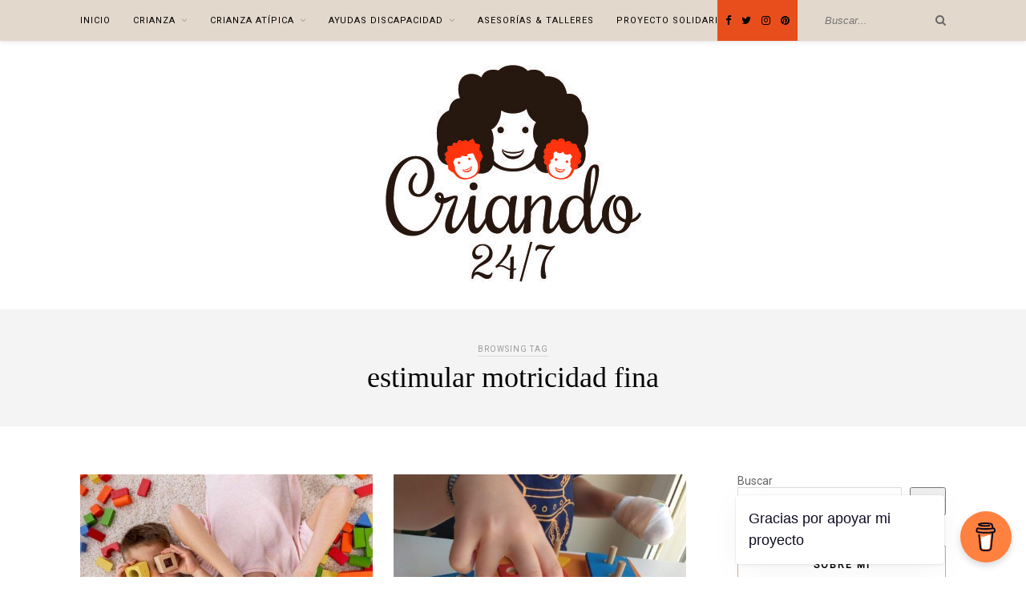

--- FILE ---
content_type: text/html; charset=UTF-8
request_url: https://criando247.com/tag/estimular-motricidad-fina/
body_size: 36994
content:
<!DOCTYPE html><html dir="ltr" lang="es" prefix="og: https://ogp.me/ns# fb: http://ogp.me/ns/fb#"><head><script data-no-optimize="1">var litespeed_docref=sessionStorage.getItem("litespeed_docref");litespeed_docref&&(Object.defineProperty(document,"referrer",{get:function(){return litespeed_docref}}),sessionStorage.removeItem("litespeed_docref"));</script> <meta charset="UTF-8"><meta http-equiv="X-UA-Compatible" content="IE=edge"><meta name="viewport" content="width=device-width, initial-scale=1"><link rel="profile" href="http://gmpg.org/xfn/11" /><link rel="alternate" type="application/rss+xml" title="CRIANDO 24/7 RSS Feed" href="https://criando247.com/feed/" /><link rel="alternate" type="application/atom+xml" title="CRIANDO 24/7 Atom Feed" href="https://criando247.com/feed/atom/" /><link rel="pingback" href="https://criando247.com/xmlrpc.php" /><title>estimular motricidad fina | CRIANDO 24/7</title><meta name="robots" content="max-image-preview:large" /><link rel="canonical" href="https://criando247.com/tag/estimular-motricidad-fina/" /><meta name="generator" content="All in One SEO (AIOSEO) 4.9.3" /> <script type="application/ld+json" class="aioseo-schema">{"@context":"https:\/\/schema.org","@graph":[{"@type":"BreadcrumbList","@id":"https:\/\/criando247.com\/tag\/estimular-motricidad-fina\/#breadcrumblist","itemListElement":[{"@type":"ListItem","@id":"https:\/\/criando247.com#listItem","position":1,"name":"Inicio","item":"https:\/\/criando247.com","nextItem":{"@type":"ListItem","@id":"https:\/\/criando247.com\/tag\/estimular-motricidad-fina\/#listItem","name":"estimular motricidad fina"}},{"@type":"ListItem","@id":"https:\/\/criando247.com\/tag\/estimular-motricidad-fina\/#listItem","position":2,"name":"estimular motricidad fina","previousItem":{"@type":"ListItem","@id":"https:\/\/criando247.com#listItem","name":"Inicio"}}]},{"@type":"CollectionPage","@id":"https:\/\/criando247.com\/tag\/estimular-motricidad-fina\/#collectionpage","url":"https:\/\/criando247.com\/tag\/estimular-motricidad-fina\/","name":"estimular motricidad fina | CRIANDO 24\/7","inLanguage":"es-ES","isPartOf":{"@id":"https:\/\/criando247.com\/#website"},"breadcrumb":{"@id":"https:\/\/criando247.com\/tag\/estimular-motricidad-fina\/#breadcrumblist"}},{"@type":"Organization","@id":"https:\/\/criando247.com\/#organization","name":"CRIANDO 24\/7","description":"Crianza T\u00edpica & At\u00edpica","url":"https:\/\/criando247.com\/"},{"@type":"WebSite","@id":"https:\/\/criando247.com\/#website","url":"https:\/\/criando247.com\/","name":"CRIANDO 24\/7","description":"Crianza T\u00edpica & At\u00edpica","inLanguage":"es-ES","publisher":{"@id":"https:\/\/criando247.com\/#organization"}}]}</script> <link rel='dns-prefetch' href='//www.googletagmanager.com' /><link rel='dns-prefetch' href='//fonts.googleapis.com' /><link rel="alternate" type="application/rss+xml" title="CRIANDO 24/7 &raquo; Feed" href="https://criando247.com/feed/" /><link rel="alternate" type="application/rss+xml" title="CRIANDO 24/7 &raquo; Feed de los comentarios" href="https://criando247.com/comments/feed/" /><link rel="alternate" type="application/rss+xml" title="CRIANDO 24/7 &raquo; Etiqueta estimular motricidad fina del feed" href="https://criando247.com/tag/estimular-motricidad-fina/feed/" /><style id='wp-img-auto-sizes-contain-inline-css' type='text/css'>img:is([sizes=auto i],[sizes^="auto," i]){contain-intrinsic-size:3000px 1500px}
/*# sourceURL=wp-img-auto-sizes-contain-inline-css */</style><link data-optimized="2" rel="stylesheet" href="https://criando247.com/wp-content/litespeed/css/b2a41e9e883b0d926d21645c530c2510.css?ver=30da0" /><style id='classic-theme-styles-inline-css' type='text/css'>/*! This file is auto-generated */
.wp-block-button__link{color:#fff;background-color:#32373c;border-radius:9999px;box-shadow:none;text-decoration:none;padding:calc(.667em + 2px) calc(1.333em + 2px);font-size:1.125em}.wp-block-file__button{background:#32373c;color:#fff;text-decoration:none}
/*# sourceURL=/wp-includes/css/classic-themes.min.css */</style><style id='global-styles-inline-css' type='text/css'>:root{--wp--preset--aspect-ratio--square: 1;--wp--preset--aspect-ratio--4-3: 4/3;--wp--preset--aspect-ratio--3-4: 3/4;--wp--preset--aspect-ratio--3-2: 3/2;--wp--preset--aspect-ratio--2-3: 2/3;--wp--preset--aspect-ratio--16-9: 16/9;--wp--preset--aspect-ratio--9-16: 9/16;--wp--preset--color--black: #000000;--wp--preset--color--cyan-bluish-gray: #abb8c3;--wp--preset--color--white: #ffffff;--wp--preset--color--pale-pink: #f78da7;--wp--preset--color--vivid-red: #cf2e2e;--wp--preset--color--luminous-vivid-orange: #ff6900;--wp--preset--color--luminous-vivid-amber: #fcb900;--wp--preset--color--light-green-cyan: #7bdcb5;--wp--preset--color--vivid-green-cyan: #00d084;--wp--preset--color--pale-cyan-blue: #8ed1fc;--wp--preset--color--vivid-cyan-blue: #0693e3;--wp--preset--color--vivid-purple: #9b51e0;--wp--preset--gradient--vivid-cyan-blue-to-vivid-purple: linear-gradient(135deg,rgb(6,147,227) 0%,rgb(155,81,224) 100%);--wp--preset--gradient--light-green-cyan-to-vivid-green-cyan: linear-gradient(135deg,rgb(122,220,180) 0%,rgb(0,208,130) 100%);--wp--preset--gradient--luminous-vivid-amber-to-luminous-vivid-orange: linear-gradient(135deg,rgb(252,185,0) 0%,rgb(255,105,0) 100%);--wp--preset--gradient--luminous-vivid-orange-to-vivid-red: linear-gradient(135deg,rgb(255,105,0) 0%,rgb(207,46,46) 100%);--wp--preset--gradient--very-light-gray-to-cyan-bluish-gray: linear-gradient(135deg,rgb(238,238,238) 0%,rgb(169,184,195) 100%);--wp--preset--gradient--cool-to-warm-spectrum: linear-gradient(135deg,rgb(74,234,220) 0%,rgb(151,120,209) 20%,rgb(207,42,186) 40%,rgb(238,44,130) 60%,rgb(251,105,98) 80%,rgb(254,248,76) 100%);--wp--preset--gradient--blush-light-purple: linear-gradient(135deg,rgb(255,206,236) 0%,rgb(152,150,240) 100%);--wp--preset--gradient--blush-bordeaux: linear-gradient(135deg,rgb(254,205,165) 0%,rgb(254,45,45) 50%,rgb(107,0,62) 100%);--wp--preset--gradient--luminous-dusk: linear-gradient(135deg,rgb(255,203,112) 0%,rgb(199,81,192) 50%,rgb(65,88,208) 100%);--wp--preset--gradient--pale-ocean: linear-gradient(135deg,rgb(255,245,203) 0%,rgb(182,227,212) 50%,rgb(51,167,181) 100%);--wp--preset--gradient--electric-grass: linear-gradient(135deg,rgb(202,248,128) 0%,rgb(113,206,126) 100%);--wp--preset--gradient--midnight: linear-gradient(135deg,rgb(2,3,129) 0%,rgb(40,116,252) 100%);--wp--preset--font-size--small: 13px;--wp--preset--font-size--medium: 20px;--wp--preset--font-size--large: 36px;--wp--preset--font-size--x-large: 42px;--wp--preset--spacing--20: 0.44rem;--wp--preset--spacing--30: 0.67rem;--wp--preset--spacing--40: 1rem;--wp--preset--spacing--50: 1.5rem;--wp--preset--spacing--60: 2.25rem;--wp--preset--spacing--70: 3.38rem;--wp--preset--spacing--80: 5.06rem;--wp--preset--shadow--natural: 6px 6px 9px rgba(0, 0, 0, 0.2);--wp--preset--shadow--deep: 12px 12px 50px rgba(0, 0, 0, 0.4);--wp--preset--shadow--sharp: 6px 6px 0px rgba(0, 0, 0, 0.2);--wp--preset--shadow--outlined: 6px 6px 0px -3px rgb(255, 255, 255), 6px 6px rgb(0, 0, 0);--wp--preset--shadow--crisp: 6px 6px 0px rgb(0, 0, 0);}:where(.is-layout-flex){gap: 0.5em;}:where(.is-layout-grid){gap: 0.5em;}body .is-layout-flex{display: flex;}.is-layout-flex{flex-wrap: wrap;align-items: center;}.is-layout-flex > :is(*, div){margin: 0;}body .is-layout-grid{display: grid;}.is-layout-grid > :is(*, div){margin: 0;}:where(.wp-block-columns.is-layout-flex){gap: 2em;}:where(.wp-block-columns.is-layout-grid){gap: 2em;}:where(.wp-block-post-template.is-layout-flex){gap: 1.25em;}:where(.wp-block-post-template.is-layout-grid){gap: 1.25em;}.has-black-color{color: var(--wp--preset--color--black) !important;}.has-cyan-bluish-gray-color{color: var(--wp--preset--color--cyan-bluish-gray) !important;}.has-white-color{color: var(--wp--preset--color--white) !important;}.has-pale-pink-color{color: var(--wp--preset--color--pale-pink) !important;}.has-vivid-red-color{color: var(--wp--preset--color--vivid-red) !important;}.has-luminous-vivid-orange-color{color: var(--wp--preset--color--luminous-vivid-orange) !important;}.has-luminous-vivid-amber-color{color: var(--wp--preset--color--luminous-vivid-amber) !important;}.has-light-green-cyan-color{color: var(--wp--preset--color--light-green-cyan) !important;}.has-vivid-green-cyan-color{color: var(--wp--preset--color--vivid-green-cyan) !important;}.has-pale-cyan-blue-color{color: var(--wp--preset--color--pale-cyan-blue) !important;}.has-vivid-cyan-blue-color{color: var(--wp--preset--color--vivid-cyan-blue) !important;}.has-vivid-purple-color{color: var(--wp--preset--color--vivid-purple) !important;}.has-black-background-color{background-color: var(--wp--preset--color--black) !important;}.has-cyan-bluish-gray-background-color{background-color: var(--wp--preset--color--cyan-bluish-gray) !important;}.has-white-background-color{background-color: var(--wp--preset--color--white) !important;}.has-pale-pink-background-color{background-color: var(--wp--preset--color--pale-pink) !important;}.has-vivid-red-background-color{background-color: var(--wp--preset--color--vivid-red) !important;}.has-luminous-vivid-orange-background-color{background-color: var(--wp--preset--color--luminous-vivid-orange) !important;}.has-luminous-vivid-amber-background-color{background-color: var(--wp--preset--color--luminous-vivid-amber) !important;}.has-light-green-cyan-background-color{background-color: var(--wp--preset--color--light-green-cyan) !important;}.has-vivid-green-cyan-background-color{background-color: var(--wp--preset--color--vivid-green-cyan) !important;}.has-pale-cyan-blue-background-color{background-color: var(--wp--preset--color--pale-cyan-blue) !important;}.has-vivid-cyan-blue-background-color{background-color: var(--wp--preset--color--vivid-cyan-blue) !important;}.has-vivid-purple-background-color{background-color: var(--wp--preset--color--vivid-purple) !important;}.has-black-border-color{border-color: var(--wp--preset--color--black) !important;}.has-cyan-bluish-gray-border-color{border-color: var(--wp--preset--color--cyan-bluish-gray) !important;}.has-white-border-color{border-color: var(--wp--preset--color--white) !important;}.has-pale-pink-border-color{border-color: var(--wp--preset--color--pale-pink) !important;}.has-vivid-red-border-color{border-color: var(--wp--preset--color--vivid-red) !important;}.has-luminous-vivid-orange-border-color{border-color: var(--wp--preset--color--luminous-vivid-orange) !important;}.has-luminous-vivid-amber-border-color{border-color: var(--wp--preset--color--luminous-vivid-amber) !important;}.has-light-green-cyan-border-color{border-color: var(--wp--preset--color--light-green-cyan) !important;}.has-vivid-green-cyan-border-color{border-color: var(--wp--preset--color--vivid-green-cyan) !important;}.has-pale-cyan-blue-border-color{border-color: var(--wp--preset--color--pale-cyan-blue) !important;}.has-vivid-cyan-blue-border-color{border-color: var(--wp--preset--color--vivid-cyan-blue) !important;}.has-vivid-purple-border-color{border-color: var(--wp--preset--color--vivid-purple) !important;}.has-vivid-cyan-blue-to-vivid-purple-gradient-background{background: var(--wp--preset--gradient--vivid-cyan-blue-to-vivid-purple) !important;}.has-light-green-cyan-to-vivid-green-cyan-gradient-background{background: var(--wp--preset--gradient--light-green-cyan-to-vivid-green-cyan) !important;}.has-luminous-vivid-amber-to-luminous-vivid-orange-gradient-background{background: var(--wp--preset--gradient--luminous-vivid-amber-to-luminous-vivid-orange) !important;}.has-luminous-vivid-orange-to-vivid-red-gradient-background{background: var(--wp--preset--gradient--luminous-vivid-orange-to-vivid-red) !important;}.has-very-light-gray-to-cyan-bluish-gray-gradient-background{background: var(--wp--preset--gradient--very-light-gray-to-cyan-bluish-gray) !important;}.has-cool-to-warm-spectrum-gradient-background{background: var(--wp--preset--gradient--cool-to-warm-spectrum) !important;}.has-blush-light-purple-gradient-background{background: var(--wp--preset--gradient--blush-light-purple) !important;}.has-blush-bordeaux-gradient-background{background: var(--wp--preset--gradient--blush-bordeaux) !important;}.has-luminous-dusk-gradient-background{background: var(--wp--preset--gradient--luminous-dusk) !important;}.has-pale-ocean-gradient-background{background: var(--wp--preset--gradient--pale-ocean) !important;}.has-electric-grass-gradient-background{background: var(--wp--preset--gradient--electric-grass) !important;}.has-midnight-gradient-background{background: var(--wp--preset--gradient--midnight) !important;}.has-small-font-size{font-size: var(--wp--preset--font-size--small) !important;}.has-medium-font-size{font-size: var(--wp--preset--font-size--medium) !important;}.has-large-font-size{font-size: var(--wp--preset--font-size--large) !important;}.has-x-large-font-size{font-size: var(--wp--preset--font-size--x-large) !important;}
:where(.wp-block-post-template.is-layout-flex){gap: 1.25em;}:where(.wp-block-post-template.is-layout-grid){gap: 1.25em;}
:where(.wp-block-term-template.is-layout-flex){gap: 1.25em;}:where(.wp-block-term-template.is-layout-grid){gap: 1.25em;}
:where(.wp-block-columns.is-layout-flex){gap: 2em;}:where(.wp-block-columns.is-layout-grid){gap: 2em;}
:root :where(.wp-block-pullquote){font-size: 1.5em;line-height: 1.6;}
/*# sourceURL=global-styles-inline-css */</style><style id='woocommerce-inline-inline-css' type='text/css'>.woocommerce form .form-row .required { visibility: visible; }
/*# sourceURL=woocommerce-inline-inline-css */</style><style id='solopine_style-inline-css' type='text/css'>#logo { padding-top: 30px; }#logo { padding-bottom: 30px; }#top-bar, .slicknav_menu { background: #e3d8cc; }#nav-wrapper .menu li.current-menu-item > a, #nav-wrapper .menu li.current_page_item > a, #nav-wrapper .menu li a:hover { color: #e84e1b; }.widget-title { border-color: #c7b299; }a, .social-widget a:hover > i, .woocommerce .star-rating { color: #e84e1b; }.post-header .cat a, .post-entry blockquote { border-color: #e84e1b; }
/*# sourceURL=solopine_style-inline-css */</style> <script id="woocommerce-google-analytics-integration-gtag-js-after" type="litespeed/javascript">window.dataLayer=window.dataLayer||[];function gtag(){dataLayer.push(arguments)}
for(const mode of[{"analytics_storage":"denied","ad_storage":"denied","ad_user_data":"denied","ad_personalization":"denied","region":["AT","BE","BG","HR","CY","CZ","DK","EE","FI","FR","DE","GR","HU","IS","IE","IT","LV","LI","LT","LU","MT","NL","NO","PL","PT","RO","SK","SI","ES","SE","GB","CH"]}]||[]){gtag("consent","default",{"wait_for_update":500,...mode})}
gtag("js",new Date());gtag("set","developer_id.dOGY3NW",!0);gtag("config","G-TEQNZKV20C",{"track_404":!0,"allow_google_signals":!0,"logged_in":!1,"linker":{"domains":[],"allow_incoming":!1},"custom_map":{"dimension1":"logged_in"}})</script> <script type="litespeed/javascript" data-src="https://criando247.com/wp-includes/js/jquery/jquery.min.js" id="jquery-core-js"></script> <script id="wc-add-to-cart-js-extra" type="litespeed/javascript">var wc_add_to_cart_params={"ajax_url":"/wp-admin/admin-ajax.php","wc_ajax_url":"/?wc-ajax=%%endpoint%%","i18n_view_cart":"Ver carrito","cart_url":"https://criando247.com/carrito/","is_cart":"","cart_redirect_after_add":"no"}</script> <script id="woocommerce-js-extra" type="litespeed/javascript">var woocommerce_params={"ajax_url":"/wp-admin/admin-ajax.php","wc_ajax_url":"/?wc-ajax=%%endpoint%%","i18n_password_show":"Mostrar contrase\u00f1a","i18n_password_hide":"Ocultar contrase\u00f1a"}</script> <link rel="https://api.w.org/" href="https://criando247.com/wp-json/" /><link rel="alternate" title="JSON" type="application/json" href="https://criando247.com/wp-json/wp/v2/tags/2733" /><link rel="EditURI" type="application/rsd+xml" title="RSD" href="https://criando247.com/xmlrpc.php?rsd" /><meta name="generator" content="WordPress 6.9" /><meta name="generator" content="WooCommerce 10.4.3" /><style>.cmplz-hidden {
					display: none !important;
				}</style><script data-ad-client="ca-pub-1492487675039708" type="litespeed/javascript" data-src="https://pagead2.googlesyndication.com/pagead/js/adsbygoogle.js"></script> <meta name="propeller" content="e5b4da6d3395b23aff487ff7e561ca24"><meta name="publisuites-verify-code" content="aHR0cHM6Ly9jcmlhbmRvMjQ3LmNvbQ==" /> <script type="litespeed/javascript" data-src="https://securepubads.g.doubleclick.net/tag/js/gpt.js"></script> <script type="litespeed/javascript">window.googletag=window.googletag||{cmd:[]};googletag.cmd.push(function(){googletag.defineSlot('/93719018/B03400_300x250',[300,250],'div-gpt-ad-1582716130163-0').addService(googletag.pubads());googletag.defineSlot('/93719018/B03400_300x600',[300,600],'div-gpt-ad-1582716173454-0').addService(googletag.pubads());googletag.pubads().enableSingleRequest();googletag.enableServices()})</script> <meta name="conexoo_verification" content="3e94eae8fc1d0faf57e901e3467c53c9f983c72b492c27719c3aa4ea17cdc8478d54af93517915c9acc2975384388d64e46223a75ed03923ab6471858cfd62ae"><meta name='linkatomic-verify-code' content='6e1a4808d9f8e1da14c15c39046e77a9' /><meta name="p:domain_verify" content="46f4d2cffdfafc9d6f03065ac39f345b"/> <script type="text/plain" data-service="google-analytics" data-category="statistics" async data-cmplz-src="https://www.googletagmanager.com/gtag/js?id=G-TEQNZKV20C"></script> <script type="litespeed/javascript">window.dataLayer=window.dataLayer||[];function gtag(){dataLayer.push(arguments)}
gtag('js',new Date());gtag('config','G-TEQNZKV20C')</script> <meta name='ir-site-verification-token' value='-1936568118' /><meta name='ir-site-verification-token' value='-2125923711'> <script type="litespeed/javascript">(function(w,d,s,l,i){w[l]=w[l]||[];w[l].push({'gtm.start':new Date().getTime(),event:'gtm.js'});var f=d.getElementsByTagName(s)[0],j=d.createElement(s),dl=l!='dataLayer'?'&l='+l:'';j.async=!0;j.src='https://www.googletagmanager.com/gtm.js?id='+i+dl;f.parentNode.insertBefore(j,f)})(window,document,'script','dataLayer','GTM-KXLSSS9R')</script> 	<noscript><style>.woocommerce-product-gallery{ opacity: 1 !important; }</style></noscript><meta name="generator" content="Elementor 3.34.1; features: additional_custom_breakpoints; settings: css_print_method-external, google_font-enabled, font_display-swap"><style>.e-con.e-parent:nth-of-type(n+4):not(.e-lazyloaded):not(.e-no-lazyload),
				.e-con.e-parent:nth-of-type(n+4):not(.e-lazyloaded):not(.e-no-lazyload) * {
					background-image: none !important;
				}
				@media screen and (max-height: 1024px) {
					.e-con.e-parent:nth-of-type(n+3):not(.e-lazyloaded):not(.e-no-lazyload),
					.e-con.e-parent:nth-of-type(n+3):not(.e-lazyloaded):not(.e-no-lazyload) * {
						background-image: none !important;
					}
				}
				@media screen and (max-height: 640px) {
					.e-con.e-parent:nth-of-type(n+2):not(.e-lazyloaded):not(.e-no-lazyload),
					.e-con.e-parent:nth-of-type(n+2):not(.e-lazyloaded):not(.e-no-lazyload) * {
						background-image: none !important;
					}
				}</style><link rel="icon" href="https://criando247.com/wp-content/uploads/2019/11/cropped-cropped-cri-logo-outlined-32x32.jpg" sizes="32x32" /><link rel="icon" href="https://criando247.com/wp-content/uploads/2019/11/cropped-cropped-cri-logo-outlined-192x192.jpg" sizes="192x192" /><link rel="apple-touch-icon" href="https://criando247.com/wp-content/uploads/2019/11/cropped-cropped-cri-logo-outlined-180x180.jpg" /><meta name="msapplication-TileImage" content="https://criando247.com/wp-content/uploads/2019/11/cropped-cropped-cri-logo-outlined-270x270.jpg" /><style type="text/css" id="wp-custom-css">/*** LIVIRE ***/
/* BODY */
@import url('https://fonts.googleapis.com/css?family=Roboto&display=swap');

body{
	font-family: "Roboto";
	color: #666666;
}
/* Color topbar*/
#top-social{
	background-color: #E84E1B;
	padding-right: 10px;
}
#nav-wrapper .menu li a {
    font-size: 11px;
}
/* barra separadora búsqueda*/
#top-search {
    border-left: none;
}
/* Título destacada*/
.post-header h2{
	font-family: "century-old-style-std", serif ;
}
.feat-item .post-header h2 a {
    font-size: 23px;
}

/* Leer más*/
.feat-item .read-more {
    font-size: 12px;
		line-height: 26px;
    text-transform: uppercase;
    letter-spacing: 2px;
    color: #E84E1B;
    background: #ffffff;
    font-weight: 700;
    display: inline-block;
	border: none;
		border-bottom: 2px solid #E84E1B;
    -o-transition: .2s;
    -ms-transition: .2s;
    -moz-transition: .2s;
    -webkit-transition: .2s;
		padding: 0px;
}
.feat-item .read-more:hover {
    font-size: 12px;
		line-height: 26px;
    text-transform: uppercase;
    letter-spacing: 2px;
    color: #000;
    background: #ffffff;
    font-weight: 700;
    display: inline-block;
	border: none;
		border-bottom: 2px solid #000;
    -o-transition: .2s;
    -ms-transition: .2s;
    -moz-transition: .2s;
    -webkit-transition: .2s;
		padding: 0px;
}
/* Fecha destacada */
.post-header .date {
    font-size: 12px;
}

/*Categoría destacada*/

.post-header .cat a, .post-entry blockquote {
    border-color: none;
}
.post-header .cat a {
    font-size: 12px;
	background-color: #000;
	color: #fff !important;
    text-transform: uppercase;
    letter-spacing: 2px;
		border: none;
    padding: 2px;
    display: inline-block;
    margin: 0 4px 12px 4px;
}
/*Color compartir */
.meta-share {
    color: #B3b3b3;
}
.meta-share a {
    color: #C7B299;
}
/* Grid fecha*/
.list-meta .date {
    font-size: 12px;
    font-style: italic;
    color: #b3b3b3;
}

/*Widgets*/
.widget-title {
    font-family: "Roboto";
		font-size: 12px;
}
/*categorias*/
.categorias a:link, .categorias a{
	color: #666666;
	text-decoration: none;	
}
.categorias{
	padding-bottom: 3px;
	padding-top: 8px;
	border-bottom: 1px solid #666666;
}
.comment-form-policy label{
	width: auto !important;
}

/* Ocultando fecha */
.thecomment .comment-text span.date{
	display: none;
}</style><meta property="og:locale" content="es_ES"/><meta property="og:site_name" content="CRIANDO 24/7"/><meta property="og:title" content="estimular motricidad fina"/><meta property="og:url" content="https://criando247.com/tag/estimular-motricidad-fina/"/><meta property="og:type" content="article"/><meta property="og:description" content="Crianza Típica &amp; Atípica"/><meta property="og:image" content="http://criando247.com/wp-content/uploads/2019/11/cri-logo-outlined.jpg"/><meta property="og:image:url" content="http://criando247.com/wp-content/uploads/2019/11/cri-logo-outlined.jpg"/><meta name="twitter:title" content="estimular motricidad fina"/><meta name="twitter:url" content="https://criando247.com/tag/estimular-motricidad-fina/"/><meta name="twitter:description" content="Crianza Típica &amp; Atípica"/><meta name="twitter:image" content="http://criando247.com/wp-content/uploads/2019/11/cri-logo-outlined.jpg"/><meta name="twitter:card" content="summary_large_image"/></head><body data-cmplz=1 class="archive tag tag-estimular-motricidad-fina tag-2733 wp-theme-rosemary theme-rosemary woocommerce-no-js elementor-default elementor-kit-31596"><div id="top-bar"><div class="container"><div id="nav-wrapper"><ul id="menu-menu-ppal" class="menu"><li id="menu-item-24069" class="menu-item menu-item-type-custom menu-item-object-custom menu-item-home menu-item-24069"><a href="http://criando247.com">Inicio</a></li><li id="menu-item-24070" class="menu-item menu-item-type-taxonomy menu-item-object-category menu-item-has-children menu-item-24070"><a href="https://criando247.com/category/blog-criando-24-7/crianza/">Crianza</a><ul class="sub-menu"><li id="menu-item-24653" class="menu-item menu-item-type-taxonomy menu-item-object-category menu-item-24653"><a href="https://criando247.com/category/blog-criando-24-7/crianza/disfrutando247/hoyleemos/">#HoyLeemos</a></li><li id="menu-item-24647" class="menu-item menu-item-type-taxonomy menu-item-object-category menu-item-24647"><a href="https://criando247.com/category/blog-criando-24-7/crianza/disfrutando247/">#Disfrutando247</a></li><li id="menu-item-24648" class="menu-item menu-item-type-taxonomy menu-item-object-category menu-item-24648"><a href="https://criando247.com/category/blog-criando-24-7/crianza/disfrutando247/viajando247/">#Viajando247</a></li><li id="menu-item-24649" class="menu-item menu-item-type-taxonomy menu-item-object-category menu-item-24649"><a href="https://criando247.com/category/blog-criando-24-7/crianza/seguridad-infantil-salud/">Seguridad Infantil &amp; Salud</a></li><li id="menu-item-24652" class="menu-item menu-item-type-taxonomy menu-item-object-category menu-item-24652"><a href="https://criando247.com/category/blog-criando-24-7/crianza/alimentacion/">Alimentación</a></li></ul></li><li id="menu-item-24071" class="menu-item menu-item-type-taxonomy menu-item-object-category menu-item-has-children menu-item-24071"><a href="https://criando247.com/category/blog-criando-24-7/crianza-atipica/">Crianza Atípica</a><ul class="sub-menu"><li id="menu-item-24644" class="menu-item menu-item-type-taxonomy menu-item-object-category menu-item-24644"><a href="https://criando247.com/category/blog-criando-24-7/crianza-atipica/divulgando247/divulgacion-y-dias-mundiales/">Divulgación y Días Mundiales</a></li><li id="menu-item-24646" class="menu-item menu-item-type-taxonomy menu-item-object-category menu-item-24646"><a href="https://criando247.com/category/blog-criando-24-7/crianza-atipica/burocracia-crianza-atipica/ayudas-por-discapacidad/">Ayudas por discapacidad</a></li><li id="menu-item-24650" class="menu-item menu-item-type-taxonomy menu-item-object-category menu-item-24650"><a href="https://criando247.com/category/blog-criando-24-7/crianza-atipica/terapias/">Terapias</a></li><li id="menu-item-24651" class="menu-item menu-item-type-taxonomy menu-item-object-category menu-item-24651"><a href="https://criando247.com/category/blog-criando-24-7/crianza-atipica/inclusion-accesibilidad/">Inclusion &amp; Accesibilidad</a></li></ul></li><li id="menu-item-29865" class="menu-item menu-item-type-taxonomy menu-item-object-category menu-item-has-children menu-item-29865"><a href="https://criando247.com/category/blog-criando-24-7/crianza-atipica/burocracia-crianza-atipica/ayudas-por-discapacidad/">Ayudas Discapacidad</a><ul class="sub-menu"><li id="menu-item-33111" class="menu-item menu-item-type-post_type menu-item-object-page menu-item-33111"><a href="https://criando247.com/ayudas-discapacidad/">Ayudas discapacidad</a></li><li id="menu-item-29877" class="menu-item menu-item-type-taxonomy menu-item-object-category menu-item-29877"><a href="https://criando247.com/category/blog-criando-24-7/crianza-atipica/burocracia-crianza-atipica/ayudas-por-discapacidad/certificado-discapacidad/">Certificado de Discapacidad</a></li><li id="menu-item-29869" class="menu-item menu-item-type-taxonomy menu-item-object-category menu-item-29869"><a href="https://criando247.com/category/blog-criando-24-7/crianza-atipica/burocracia-crianza-atipica/ayudas-por-discapacidad/movilidad-reducida/">Movilidad Reducida</a></li><li id="menu-item-29897" class="menu-item menu-item-type-taxonomy menu-item-object-category menu-item-29897"><a href="https://criando247.com/category/blog-criando-24-7/crianza-atipica/burocracia-crianza-atipica/ayudas-por-discapacidad/guias-ayudas-publicas-discapacidad/">Guías sobre Ayudas Públicas</a></li><li id="menu-item-29868" class="menu-item menu-item-type-taxonomy menu-item-object-category menu-item-29868"><a href="https://criando247.com/category/blog-criando-24-7/crianza-atipica/burocracia-crianza-atipica/ayudas-por-discapacidad/ley-dependencia/">Ley de Dependencia</a></li><li id="menu-item-29870" class="menu-item menu-item-type-taxonomy menu-item-object-category menu-item-29870"><a href="https://criando247.com/category/blog-criando-24-7/crianza-atipica/burocracia-crianza-atipica/ayudas-por-discapacidad/patrimonio-protegido/">Patrimonio Protegido para personas con discapacidad</a></li><li id="menu-item-29871" class="menu-item menu-item-type-taxonomy menu-item-object-category menu-item-29871"><a href="https://criando247.com/category/blog-criando-24-7/crianza-atipica/burocracia-crianza-atipica/ayudas-por-discapacidad/hijo-a-cargo/">Prestación por hijo a cargo</a></li><li id="menu-item-29879" class="menu-item menu-item-type-taxonomy menu-item-object-category menu-item-29879"><a href="https://criando247.com/category/blog-criando-24-7/crianza-atipica/burocracia-crianza-atipica/ayudas-por-discapacidad/cume/">CUME</a></li><li id="menu-item-29866" class="menu-item menu-item-type-taxonomy menu-item-object-category menu-item-29866"><a href="https://criando247.com/category/blog-criando-24-7/crianza-atipica/burocracia-crianza-atipica/ayudas-por-discapacidad/imv/">Ingreso Mínimo Vital</a></li><li id="menu-item-29878" class="menu-item menu-item-type-taxonomy menu-item-object-category menu-item-29878"><a href="https://criando247.com/category/blog-criando-24-7/crianza-atipica/burocracia-crianza-atipica/ayudas-por-discapacidad/cheque-familiar/">Cheque Familiar</a></li><li id="menu-item-29873" class="menu-item menu-item-type-taxonomy menu-item-object-category menu-item-29873"><a href="https://criando247.com/category/blog-criando-24-7/crianza-atipica/burocracia-crianza-atipica/ayudas-por-discapacidad/ayudas-escolarizacion/">Ayudas escolarización</a></li><li id="menu-item-29876" class="menu-item menu-item-type-taxonomy menu-item-object-category menu-item-29876"><a href="https://criando247.com/category/blog-criando-24-7/crianza-atipica/burocracia-crianza-atipica/ayudas-por-discapacidad/renta-discapacidad/">Beneficios en la Renta</a></li><li id="menu-item-29867" class="menu-item menu-item-type-taxonomy menu-item-object-category menu-item-29867"><a href="https://criando247.com/category/blog-criando-24-7/crianza-atipica/burocracia-crianza-atipica/ayudas-por-discapacidad/iva-reduccion/">IVA reducido</a></li><li id="menu-item-29872" class="menu-item menu-item-type-taxonomy menu-item-object-category menu-item-29872"><a href="https://criando247.com/category/blog-criando-24-7/crianza-atipica/burocracia-crianza-atipica/ayudas-por-discapacidad/ayudas-autonomia-discapacidad/">Promoción de la autonomía</a></li><li id="menu-item-29874" class="menu-item menu-item-type-taxonomy menu-item-object-category menu-item-29874"><a href="https://criando247.com/category/blog-criando-24-7/crianza-atipica/burocracia-crianza-atipica/ayudas-por-discapacidad/ayudas-adaptaciones/">Ayudas para adaptaciones</a></li><li id="menu-item-29875" class="menu-item menu-item-type-taxonomy menu-item-object-category menu-item-29875"><a href="https://criando247.com/category/blog-criando-24-7/crianza-atipica/burocracia-crianza-atipica/ayudas-por-discapacidad/ayudas-vehiculos-discapacidad/">Ayudas para compra de vehículos</a></li><li id="menu-item-33105" class="menu-item menu-item-type-taxonomy menu-item-object-category menu-item-33105"><a href="https://criando247.com/category/blog-criando-24-7/crianza-atipica/burocracia-crianza-atipica/ayudas-por-discapacidad/ayudas-autonomicas/ayudas-accesibilidad-vivienda-discapacidad/">Ayudas accesibilidad vivienda discapacidad</a></li><li id="menu-item-33106" class="menu-item menu-item-type-taxonomy menu-item-object-category menu-item-33106"><a href="https://criando247.com/category/blog-criando-24-7/crianza-atipica/burocracia-crianza-atipica/ayudas-por-discapacidad/ayudas-autonomicas/bono-social-termico/">Bono Social Térmico</a></li><li id="menu-item-33108" class="menu-item menu-item-type-taxonomy menu-item-object-category menu-item-33108"><a href="https://criando247.com/category/blog-criando-24-7/crianza-atipica/burocracia-crianza-atipica/ayudas-por-discapacidad/bono-social-electrico/">Bono Social Eléctrico</a></li><li id="menu-item-33107" class="menu-item menu-item-type-taxonomy menu-item-object-category menu-item-33107"><a href="https://criando247.com/category/blog-criando-24-7/crianza-atipica/burocracia-crianza-atipica/ayudas-por-discapacidad/ayudas-transporte/">Ayudas transporte</a></li></ul></li><li id="menu-item-32543" class="menu-item menu-item-type-post_type menu-item-object-page menu-item-32543"><a href="https://criando247.com/talleres-ayudas-publicas-hijo-discapacidad/">ASESORÍAS &amp; TALLERES</a></li><li id="menu-item-24654" class="menu-item menu-item-type-post_type menu-item-object-page menu-item-has-children menu-item-24654"><a href="https://criando247.com/proyecto-solidario-criando-24-7/">Proyecto Solidario</a><ul class="sub-menu"><li id="menu-item-27649" class="menu-item menu-item-type-post_type menu-item-object-page menu-item-27649"><a href="https://criando247.com/proyecto-solidario-criando-24-7/">Proyecto Solidario Criando 24/7</a></li><li id="menu-item-27650" class="menu-item menu-item-type-custom menu-item-object-custom menu-item-27650"><a href="https://www.amazon.es/shop/criando_247">Tienda Solidaria Amazon Criando 24/7</a></li><li id="menu-item-24126" class="menu-item menu-item-type-post_type menu-item-object-page menu-item-24126"><a href="https://criando247.com/tienda/">Criando 24/7 SHOP</a></li><li id="menu-item-31820" class="menu-item menu-item-type-post_type menu-item-object-page menu-item-31820"><a href="https://criando247.com/hemishop/">HemiShop</a></li><li id="menu-item-31821" class="menu-item menu-item-type-post_type menu-item-object-page menu-item-31821"><a href="https://criando247.com/tienda-autista/">Tienda Autista</a></li></ul></li></ul></div><div class="menu-mobile"></div><div id="top-search"><form role="search" method="get" id="searchform" action="https://criando247.com/">
<input type="text" placeholder="Buscar..." name="s" id="s" /></form>				<i class="fa fa-search search-desktop"></i>
<i class="fa fa-search search-toggle"></i></div><div class="show-search"><form role="search" method="get" id="searchform" action="https://criando247.com/">
<input type="text" placeholder="Buscar..." name="s" id="s" /></form></div><div id="top-social" >
<a href="https://facebook.com/criando247" target="_blank"><i class="fa fa-facebook"></i></a>	<a href="https://twitter.com/Criando247" target="_blank"><i class="fa fa-twitter"></i></a>	<a href="https://instagram.com/criando247" target="_blank"><i class="fa fa-instagram"></i></a>	<a href="https://pinterest.com/criando247" target="_blank"><i class="fa fa-pinterest"></i></a></div></div></div><header id="header"><div class="container"><div id="logo"><h2><a href="https://criando247.com/"><img data-lazyloaded="1" src="[data-uri]" width="319" height="271" data-src="http://criando247.com/wp-content/uploads/2019/11/cri-logo-outlined.jpg" alt="CRIANDO 24/7" /></a></h2></div></div></header><div class="archive-box">
<span>Browsing Tag</span><h1>estimular motricidad fina</h1></div><div class="container"><div id="content"><div id="main" ><ul class="sp-grid"><li><article id="post-29813" class="grid-item post"><div class="post-img">
<a href="https://criando247.com/motricidad-fina-bimanual-juegos-actividades-y-materiales-para-peques-con-hemiparesia-o-pbo/"><img data-lazyloaded="1" src="[data-uri]" fetchpriority="high" width="520" height="400" data-src="https://criando247.com/wp-content/uploads/2021/04/criando247-motricidad-fina-bimanual-hemiparesia-pbo-1-520x400.jpg" class="attachment-solopine-misc-thumb size-solopine-misc-thumb wp-post-image" alt="" decoding="async" /></a></div><div class="post-header">
<span class="cat"><a href="https://criando247.com/category/blog-criando-24-7/crianza/disfrutando247/hoyjugamos/" title="Ver todos los mensajes de #HoyJugamos" >#HoyJugamos</a> <a href="https://criando247.com/category/blog-criando-24-7/crianza-atipica/" title="Ver todos los mensajes de Crianza Atípica" >Crianza Atípica</a> <a href="https://criando247.com/category/blog-criando-24-7/crianza-atipica/divulgando247/hemiparesia/" title="Ver todos los mensajes de Hemiparesia" >Hemiparesia</a> <a href="https://criando247.com/category/blog-criando-24-7/crianza-atipica/divulgando247/paralisis-cerebral-infantil/" title="Ver todos los mensajes de Parálisis Cerebral Infantil" >Parálisis Cerebral Infantil</a> <a href="https://criando247.com/category/blog-criando-24-7/crianza-atipica/terapias/" title="Ver todos los mensajes de Terapias" >Terapias</a> <a href="https://criando247.com/category/top/" title="Ver todos los mensajes de Top" >Top</a></span><h2><a href="https://criando247.com/motricidad-fina-bimanual-juegos-actividades-y-materiales-para-peques-con-hemiparesia-o-pbo/">Motricidad fina BIMANUAL: Juegos, actividades y materiales para peques con hemiparesia o PBO</a></h2></div><div class="post-entry"><p>Todos los juegos, juguetes y materiales que compartiré a continuación son ideales para trabajar la motricidad fina de peques con o sin diversidad funcional. Todos ellos requieren ser utilizados con ambas manos, por lo&hellip;</p></div><div class="list-meta"></div></article></li><li><article id="post-29732" class="grid-item post"><div class="post-img">
<a href="https://criando247.com/motricidad-fina-hemiparesia-pbo/"><img data-lazyloaded="1" src="[data-uri]" width="520" height="400" data-src="https://criando247.com/wp-content/uploads/2021/03/criando247-juegos-una-mano-ensartar-520x400.jpg" class="attachment-solopine-misc-thumb size-solopine-misc-thumb wp-post-image" alt="ensartando piezas geométricas de madera con la mano afectada de hemiparesia" decoding="async" /></a></div><div class="post-header">
<span class="cat"><a href="https://criando247.com/category/blog-criando-24-7/crianza/disfrutando247/hoyjugamos/" title="Ver todos los mensajes de #HoyJugamos" >#HoyJugamos</a> <a href="https://criando247.com/category/blog-criando-24-7/crianza-atipica/" title="Ver todos los mensajes de Crianza Atípica" >Crianza Atípica</a> <a href="https://criando247.com/category/blog-criando-24-7/crianza-atipica/divulgando247/hemiparesia/" title="Ver todos los mensajes de Hemiparesia" >Hemiparesia</a> <a href="https://criando247.com/category/top/" title="Ver todos los mensajes de Top" >Top</a></span><h2><a href="https://criando247.com/motricidad-fina-hemiparesia-pbo/">Trabajando la motricidad fina de la mano afectada: + 120 Juegos, juguetes y materiales para peques con hemiparesia o PBO</a></h2></div><div class="post-entry"><p>Todos los juegos, juguetes y materiales que compartiré a continuación son ideales para peques con hemiparesia o PBO, y se pueden utilizar con una sola mano. Por este motivo, son nuestros elegidos a la&hellip;</p></div><div class="list-meta"></div></article></li></ul><div class="pagination"><div class="older"></div><div class="newer"></div></div></div><aside id="sidebar"><div id="block-13" class="widget widget_block widget_search"><form role="search" method="get" action="https://criando247.com/" class="wp-block-search__button-outside wp-block-search__text-button wp-block-search"    ><label class="wp-block-search__label" for="wp-block-search__input-1" >Buscar</label><div class="wp-block-search__inside-wrapper" ><input class="wp-block-search__input" id="wp-block-search__input-1" placeholder="" value="" type="search" name="s" required /><button aria-label="Buscar" class="wp-block-search__button wp-element-button" type="submit" >Buscar</button></div></form></div><div id="solopine_about_widget-2" class="widget solopine_about_widget"><h4 class="widget-title">Sobre mí</h4><div class="about-widget">
<img data-lazyloaded="1" src="[data-uri]" width="2560" height="2560" data-src="http://criando247.com/wp-content/uploads/2019/11/Quiensoy-scaled.jpg" alt="Sobre mí" class="about-round"/><p>¡Hola! Soy Geraldine, una feliz bimadre, criando 24 horas al día, 7 días de la semana. Te doy la bienvenida a mi Blog.
<a href="http://criando247.com/quien-soy/" class="read-more">LEER MÁS</a></p></div></div><div id="block-33" class="widget widget_block"><p><div id="trustindex-feed-container-instagram-876974b73f38f4e"></div></p></div><div id="media_image-13" class="widget widget_media_image"><h4 class="widget-title">ganadora «mejor blog del año» 2019</h4><a href="http://criando247.com/criando247-mejor-blog-premiosmadresfera-2019/"><img data-lazyloaded="1" src="[data-uri]" width="300" height="234" data-src="https://criando247.com/wp-content/uploads/2020/10/Premios_BGDay_20_especial_Blog_del_Año-1-300x234.png" class="image wp-image-29267  attachment-medium size-medium" alt="premios madresfera 2019 Blog del Año" style="max-width: 100%; height: auto;" decoding="async" data-srcset="https://criando247.com/wp-content/uploads/2020/10/Premios_BGDay_20_especial_Blog_del_Año-1-300x234.png 300w, https://criando247.com/wp-content/uploads/2020/10/Premios_BGDay_20_especial_Blog_del_Año-1-600x468.png 600w, https://criando247.com/wp-content/uploads/2020/10/Premios_BGDay_20_especial_Blog_del_Año-1.png 627w" data-sizes="(max-width: 300px) 100vw, 300px" /></a></div><div id="media_image-18" class="widget widget_media_image"><h4 class="widget-title">finalista Mejor Blog de Concienciación 2020</h4><a href="https://www.madresfera.com/premios-madresfera-2020-conocemos-los-finalistas-de-esta-edicion/"><img data-lazyloaded="1" src="[data-uri]" width="300" height="234" data-src="https://criando247.com/wp-content/uploads/2021/11/Finalistas-concienciacion-2020-300x234.png" class="image wp-image-30482  attachment-medium size-medium" alt="premios madresfera 2020 soy finalista concienciacion" style="max-width: 100%; height: auto;" decoding="async" data-srcset="https://criando247.com/wp-content/uploads/2021/11/Finalistas-concienciacion-2020-300x234.png 300w, https://criando247.com/wp-content/uploads/2021/11/Finalistas-concienciacion-2020-600x468.png 600w, https://criando247.com/wp-content/uploads/2021/11/Finalistas-concienciacion-2020.png 627w" data-sizes="(max-width: 300px) 100vw, 300px" /></a></div><div id="media_image-11" class="widget widget_media_image"><h4 class="widget-title">FINALISTA PREMIOS20BLOGS 2020 &#038; 2021 en crianza y conciliación</h4><a href="http://criando247.com/criando247-finalista-premios20blogs-xv-2021/"><img data-lazyloaded="1" src="[data-uri]" width="300" height="300" data-src="https://criando247.com/wp-content/uploads/2021/10/criando247-premios20blogsXV-2021-1-300x300.jpeg" class="image wp-image-30394  attachment-medium size-medium" alt="finalista en crianza y conciliacion premios 20 blogs 2021 criando 24/7" style="max-width: 100%; height: auto;" decoding="async" data-srcset="https://criando247.com/wp-content/uploads/2021/10/criando247-premios20blogsXV-2021-1-300x300.jpeg 300w, https://criando247.com/wp-content/uploads/2021/10/criando247-premios20blogsXV-2021-1-100x100.jpeg 100w, https://criando247.com/wp-content/uploads/2021/10/criando247-premios20blogsXV-2021-1-600x600.jpeg 600w, https://criando247.com/wp-content/uploads/2021/10/criando247-premios20blogsXV-2021-1-1024x1024.jpeg 1024w, https://criando247.com/wp-content/uploads/2021/10/criando247-premios20blogsXV-2021-1-150x150.jpeg 150w, https://criando247.com/wp-content/uploads/2021/10/criando247-premios20blogsXV-2021-1-768x768.jpeg 768w, https://criando247.com/wp-content/uploads/2021/10/criando247-premios20blogsXV-2021-1-1536x1536.jpeg 1536w, https://criando247.com/wp-content/uploads/2021/10/criando247-premios20blogsXV-2021-1.jpeg 2048w, https://criando247.com/wp-content/uploads/2021/10/criando247-premios20blogsXV-2021-1-1080x1080.jpeg 1080w" data-sizes="(max-width: 300px) 100vw, 300px" /></a></div><div id="block-29" class="widget widget_block widget_text"><p></p></div><div id="text-4" class="widget widget_text"><h4 class="widget-title">ASESORÍAS Y TALLERES A MEDIDA</h4><div class="textwidget"><p><a href="http://criando247.com/talleres-ayudas-publicas-hijo-discapacidad/" target="_blank" rel="noopener"><img data-lazyloaded="1" src="[data-uri]" decoding="async" class="alignnone size-medium wp-image-30978" data-src="http://criando247.com/wp-content/uploads/2022/06/criando247-talleresAYUDASPUBLICAS-2022-IG-300x300.jpg" alt="" width="300" height="300" data-srcset="https://criando247.com/wp-content/uploads/2022/06/criando247-talleresAYUDASPUBLICAS-2022-IG.jpg 300w, https://criando247.com/wp-content/uploads/2022/06/criando247-talleresAYUDASPUBLICAS-2022-IG-100x100.jpg 100w, https://criando247.com/wp-content/uploads/2022/06/criando247-talleresAYUDASPUBLICAS-2022-IG-150x150.jpg 150w" data-sizes="(max-width: 300px) 100vw, 300px" /></a></p><p>Solicita una cita individual o pide un presupuesto para que imparta un taller en tu centro.</p></div></div><div id="text-7" class="widget widget_text"><h4 class="widget-title">TALLERES GRUPALES 2025</h4><div class="textwidget"><p><a href="https://criando247.com/talleres-ayudas-publicas-hijo-discapacidad/" target="_blank" rel="noopener"><img data-lazyloaded="1" src="[data-uri]" decoding="async" class="alignnone wp-image-33372 size-medium" data-src="http://criando247.com/wp-content/uploads/2025/04/criando247-taller-online-renta-2024-2025-e1752059910353-300x268.png" alt="" width="300" height="268" data-srcset="https://criando247.com/wp-content/uploads/2025/04/criando247-taller-online-renta-2024-2025-e1752059910353-300x268.png 300w, https://criando247.com/wp-content/uploads/2025/04/criando247-taller-online-renta-2024-2025-e1752059910353.png 388w" data-sizes="(max-width: 300px) 100vw, 300px" /></a></p><p>Ya puedes apuntarte a mis <a href="https://criando247.com/talleres-ayudas-publicas-hijo-discapacidad/" target="_blank" rel="noopener">Talleres GRUPALES ONLINE</a></p></div></div><div id="text-9" class="widget widget_text"><h4 class="widget-title">AYUDAS PÚBLICAS</h4><div class="textwidget"><p>&nbsp;</p><p><a href="http://criando247.com/ayudas-discapacidad/" target="_blank" rel="noopener"><img data-lazyloaded="1" src="[data-uri]" loading="lazy" decoding="async" class="alignnone size-medium wp-image-32557" data-src="http://criando247.com/wp-content/uploads/2024/08/criando247-ayuda-1000-euros-nacimiento-adopcion-hijos-2007-300x158.jpg" alt="manos de mujer cogiendo los pies de un bebé" width="300" height="158" data-srcset="https://criando247.com/wp-content/uploads/2024/08/criando247-ayuda-1000-euros-nacimiento-adopcion-hijos-2007-300x158.jpg 300w, https://criando247.com/wp-content/uploads/2024/08/criando247-ayuda-1000-euros-nacimiento-adopcion-hijos-2007-1024x541.jpg 1024w, https://criando247.com/wp-content/uploads/2024/08/criando247-ayuda-1000-euros-nacimiento-adopcion-hijos-2007-768x405.jpg 768w, https://criando247.com/wp-content/uploads/2024/08/criando247-ayuda-1000-euros-nacimiento-adopcion-hijos-2007-1080x570.jpg 1080w, https://criando247.com/wp-content/uploads/2024/08/criando247-ayuda-1000-euros-nacimiento-adopcion-hijos-2007-600x317.jpg 600w, https://criando247.com/wp-content/uploads/2024/08/criando247-ayuda-1000-euros-nacimiento-adopcion-hijos-2007.jpg 1307w" data-sizes="(max-width: 300px) 100vw, 300px" /></a></p><p><a href="http://criando247.com/ayudas-discapacidad/" target="_blank" rel="noopener">Todas mis publicaciones sobre ayudas para familias y discapacidad</a></p></div></div><div id="text-2" class="widget widget_text"><h4 class="widget-title">suscríbete a mi blog</h4><div class="textwidget"><p>Recibe mi newsletter en tu email para estar al día de mis posts sobre Crianza Típica y Atípica y otras novedades.</p><p><a href="http://criando247.com/suscribete-a-mi-blog/" target="_blank" rel="noopener">¡Sí, quiero suscribirme!</a></p></div></div><div id="custom_html-28" class="widget_text widget widget_custom_html"><h4 class="widget-title">¿te gusta mi blog?</h4><div class="textwidget custom-html-widget"><script type="litespeed/javascript" data-src="https://cdnjs.buymeacoffee.com/1.0.0/button.prod.min.js" data-name="bmc-button" data-slug="criando247" data-color="#FFDD00" data-emoji=""  data-font="Cookie" data-text="Invítame a un café" data-outline-color="#000000" data-font-color="#000000" data-coffee-color="#ffffff" ></script></div></div><div style="margin-bottom:30px" id="rosemary_promo_widget-2" class="widget rosemary_promo_widget"><div class="promo-item" style="background-image:url(http://criando247.com/wp-content/uploads/2019/11/reflexionando-lateral-1-scaled.jpg); height:130px;">
<a  class="promo-link" href="http://criando247.com/category/blog-criando-24-7/reflexionando247/"></a><div class="promo-overlay"><h4>REFLEXIONANDO 24/7</h4></div></div></div><div style="margin-bottom:30px" id="rosemary_promo_widget-3" class="widget rosemary_promo_widget"><div class="promo-item" style="background-image:url(http://criando247.com/wp-content/uploads/2019/11/Mi-crianza-scaled.jpg); height:130px;">
<a  class="promo-link" href="http://criando247.com/category/blog-criando-24-7/mi-crianza-tipica-atipica/"></a><div class="promo-overlay"><h4>MI CRIANZA TÍPICA &amp; ATÍPICA</h4></div></div></div><div id="custom_html-2" class="widget_text widget widget_custom_html"><h4 class="widget-title">NUESTROS DIAGNÓSTICOS</h4><div class="textwidget custom-html-widget"><p class="categorias"><a href="http://criando247.com/category/blog-criando-24-7/crianza-atipica/divulgando247/hemiparesia/">Hemiparesia Infantil</a></p><p class="categorias"><a href="http://criando247.com/category/blog-criando-24-7/crianza-atipica/divulgando247/paralisis-cerebral-infantil/">Parálisis Cerebral infantil</a></p><p class="categorias"><a href="http://criando247.com/category/blog-criando-24-7/crianza-atipica/divulgando247/ictuspediatrico/">Ictus pediátrico</a></p><p class="categorias"><a href="http://criando247.com/category/blog-criando-24-7/crianza-atipica/divulgando247/prematuridad/">Prematuridad</a></p><p class="categorias"><a href="http://criando247.com/category/blog-criando-24-7/crianza-atipica/divulgando247/espectro-autista/">Autismo</a></p></div></div><div id="media_image-5" class="widget widget_media_image"><h4 class="widget-title">Haz solidarias tus compras</h4><a href="https://www.amazon.es/shop/criando_247"><img data-lazyloaded="1" src="[data-uri]" width="300" height="225" data-src="https://criando247.com/wp-content/uploads/2019/12/Tienda-solidaria-amazon-criando247-300x225.jpg" class="image wp-image-25386  attachment-medium size-medium" alt="tienda solidaria Amazon Criando 24/7" style="max-width: 100%; height: auto;" decoding="async" data-srcset="https://criando247.com/wp-content/uploads/2019/12/Tienda-solidaria-amazon-criando247-300x225.jpg 300w, https://criando247.com/wp-content/uploads/2019/12/Tienda-solidaria-amazon-criando247-1024x768.jpg 1024w, https://criando247.com/wp-content/uploads/2019/12/Tienda-solidaria-amazon-criando247-768x576.jpg 768w, https://criando247.com/wp-content/uploads/2019/12/Tienda-solidaria-amazon-criando247-1536x1152.jpg 1536w, https://criando247.com/wp-content/uploads/2019/12/Tienda-solidaria-amazon-criando247-2048x1536.jpg 2048w, https://criando247.com/wp-content/uploads/2019/12/Tienda-solidaria-amazon-criando247-1080x810.jpg 1080w, https://criando247.com/wp-content/uploads/2019/12/Tienda-solidaria-amazon-criando247-600x450.jpg 600w, https://criando247.com/wp-content/uploads/2019/12/Tienda-solidaria-amazon-criando247-scaled-e1576777049455.jpg 520w" data-sizes="(max-width: 300px) 100vw, 300px" /></a></div><div id="block-20" class="widget widget_block widget_media_image"><div class="wp-block-image"><figure class="aligncenter size-full"><a href="https://www.academia.porteoadaptado.com/curso/portabebes-paralisis-cerebral/" target="_blank" rel=" noreferrer noopener"><img data-lazyloaded="1" src="[data-uri]" loading="lazy" decoding="async" width="250" height="250" data-src="http://criando247.com/wp-content/uploads/2024/03/criando247-cupondescuento-porteoadaptado.png" alt="" class="wp-image-32246" data-srcset="https://criando247.com/wp-content/uploads/2024/03/criando247-cupondescuento-porteoadaptado.png 250w, https://criando247.com/wp-content/uploads/2024/03/criando247-cupondescuento-porteoadaptado-150x150.png 150w, https://criando247.com/wp-content/uploads/2024/03/criando247-cupondescuento-porteoadaptado-100x100.png 100w" data-sizes="(max-width: 250px) 100vw, 250px" /></a></figure></div></div><div id="block-31" class="widget widget_block widget_media_image"><div class="wp-block-image"><figure class="aligncenter size-full"><a href="https://www.familyness.es/" target="_blank" rel=" noreferrer noopener"><img data-lazyloaded="1" src="[data-uri]" loading="lazy" decoding="async" width="250" height="250" data-src="http://criando247.com/wp-content/uploads/2025/03/FNess_widget-250px-1.jpg" alt="" class="wp-image-33256" data-srcset="https://criando247.com/wp-content/uploads/2025/03/FNess_widget-250px-1.jpg 250w, https://criando247.com/wp-content/uploads/2025/03/FNess_widget-250px-1-150x150.jpg 150w, https://criando247.com/wp-content/uploads/2025/03/FNess_widget-250px-1-100x100.jpg 100w" data-sizes="(max-width: 250px) 100vw, 250px" /></a></figure></div></div><div id="media_image-16" class="widget widget_media_image"><h4 class="widget-title">POLE POLE mi camino junto a ti colabora con mi Proyecto Solidario ❤️</h4><a href="https://polepolemicamino.es/tienda/"><img data-lazyloaded="1" src="[data-uri]" width="250" height="250" data-src="https://criando247.com/wp-content/uploads/2021/04/POLEPOLE-CODIGODESCUENTO-CRIANDO247.jpg" class="image wp-image-29926  attachment-full size-full" alt="foto del libro pole pole mi camino junto a ti. CODIGO DESCUENTO DE € 1 CRIANDO247" style="max-width: 100%; height: auto;" decoding="async" data-srcset="https://criando247.com/wp-content/uploads/2021/04/POLEPOLE-CODIGODESCUENTO-CRIANDO247.jpg 250w, https://criando247.com/wp-content/uploads/2021/04/POLEPOLE-CODIGODESCUENTO-CRIANDO247-100x100.jpg 100w, https://criando247.com/wp-content/uploads/2021/04/POLEPOLE-CODIGODESCUENTO-CRIANDO247-150x150.jpg 150w" data-sizes="(max-width: 250px) 100vw, 250px" /></a></div><div id="block-9" class="widget widget_block widget_media_image"><div class="wp-block-image"><figure class="aligncenter size-full"><a href="http://www.editorialgeu.com/?src=link&amp;ref=CRIANDO247" target="_blank" rel=" noreferrer noopener"><img data-lazyloaded="1" src="[data-uri]" loading="lazy" decoding="async" width="230" height="219" data-src="http://criando247.com/wp-content/uploads/2022/08/Criando247-editorial-geu-embajadora.jpg" alt="Cartel que dice Soy embajadora de GEU EDITORIAL www.editorialgeu.com CUPON DESCUENTO 5% &quot;CRIANDO247&quot;" class="wp-image-31101"/></a></figure></div></div><div id="custom_html-15" class="widget_text widget widget_custom_html"><div class="textwidget custom-html-widget"><script type="litespeed/javascript" data-src="https://pagead2.googlesyndication.com/pagead/js/adsbygoogle.js"></script> 
<ins class="adsbygoogle"
style="display:block"
data-ad-client="ca-pub-1492487675039708"
data-ad-slot="1506647156"
data-ad-format="auto"
data-full-width-responsive="true"></ins> <script type="litespeed/javascript">(adsbygoogle=window.adsbygoogle||[]).push({})</script></div></div><div id="custom_html-13" class="widget_text widget widget_custom_html"><div class="textwidget custom-html-widget"><meta name="publisuites-verify-code" content="aHR0cHM6Ly9jcmlhbmRvMjQ3LmNvbQ==" /></div></div><div id="custom_html-29" class="widget_text widget widget_custom_html"><div class="textwidget custom-html-widget"><script data-name="BMC-Widget" data-cfasync="false" src="https://cdnjs.buymeacoffee.com/1.0.0/widget.prod.min.js" data-id="criando247" data-description="Support me on Buy me a coffee!" data-message="Gracias por apoyar mi proyecto" data-color="#ff813f" data-position="Right" data-x_margin="18" data-y_margin="18"></script></div></div><div id="custom_html-11" class="widget_text widget widget_custom_html"><div class="textwidget custom-html-widget"><div id='div-gpt-ad-1582716130163-0' style='width: 300px; height: 250px;'> <script type="litespeed/javascript">googletag.cmd.push(function(){googletag.display('div-gpt-ad-1582716130163-0')})</script> </div></div></div></aside></div></div><div class="container"><div id="instagram-footer"><div id="custom_html-6" class="widget_text widget widget_custom_html"><div class="textwidget custom-html-widget">[instagram-feed]</div></div></div></div><div id="footer"><div class="container"><p class="copyright left">Copyright Geraldine Litmanovich 2025 - <a href="http://criando247.com">Criando247.com.</a> - <a href="http://criando247.com/aviso-legal-politica-de-cookies-y-privacidad/">Aviso legal - Política de privacidad</a> y <a href="http://criando247.com/politica-de-cookies-ue/"> cookies</a></p><p class="copyright right">Diseño web <a href="http://work.teatimestudio.com/">Tea Time Ttudio</a> - Desarollo web <a href="https://livire.es">Livire.es</a></p></div></div> <script type="speculationrules">{"prefetch":[{"source":"document","where":{"and":[{"href_matches":"/*"},{"not":{"href_matches":["/wp-*.php","/wp-admin/*","/wp-content/uploads/*","/wp-content/*","/wp-content/plugins/*","/wp-content/themes/rosemary/*","/*\\?(.+)"]}},{"not":{"selector_matches":"a[rel~=\"nofollow\"]"}},{"not":{"selector_matches":".no-prefetch, .no-prefetch a"}}]},"eagerness":"conservative"}]}</script> <script type="litespeed/javascript">function loadScript(a){var b=document.getElementsByTagName("head")[0],c=document.createElement("script");c.type="text/javascript",c.src="https://tracker.metricool.com/app/resources/be.js",c.onreadystatechange=a,c.onload=a,b.appendChild(c)}loadScript(function(){beTracker.t({hash:'366146d52f6fc5be36ee42b41c8190ea'})})</script> <div id="cmplz-cookiebanner-container"><div class="cmplz-cookiebanner cmplz-hidden banner-1 bottom-right-classic optin cmplz-bottom-right cmplz-categories-type-view-preferences" aria-modal="true" data-nosnippet="true" role="dialog" aria-live="polite" aria-labelledby="cmplz-header-1-optin" aria-describedby="cmplz-message-1-optin"><div class="cmplz-header"><div class="cmplz-logo"></div><div class="cmplz-title" id="cmplz-header-1-optin">Gestionar el Consentimiento de las Cookies</div><div class="cmplz-close" tabindex="0" role="button" aria-label="Cerrar ventana">
<svg aria-hidden="true" focusable="false" data-prefix="fas" data-icon="times" class="svg-inline--fa fa-times fa-w-11" role="img" xmlns="http://www.w3.org/2000/svg" viewBox="0 0 352 512"><path fill="currentColor" d="M242.72 256l100.07-100.07c12.28-12.28 12.28-32.19 0-44.48l-22.24-22.24c-12.28-12.28-32.19-12.28-44.48 0L176 189.28 75.93 89.21c-12.28-12.28-32.19-12.28-44.48 0L9.21 111.45c-12.28 12.28-12.28 32.19 0 44.48L109.28 256 9.21 356.07c-12.28 12.28-12.28 32.19 0 44.48l22.24 22.24c12.28 12.28 32.2 12.28 44.48 0L176 322.72l100.07 100.07c12.28 12.28 32.2 12.28 44.48 0l22.24-22.24c12.28-12.28 12.28-32.19 0-44.48L242.72 256z"></path></svg></div></div><div class="cmplz-divider cmplz-divider-header"></div><div class="cmplz-body"><div class="cmplz-message" id="cmplz-message-1-optin">Utilizamos cookies para optimizar nuestro sitio web y nuestro servicio.</div><div class="cmplz-categories">
<details class="cmplz-category cmplz-functional" >
<summary>
<span class="cmplz-category-header">
<span class="cmplz-category-title">Funcional</span>
<span class='cmplz-always-active'>
<span class="cmplz-banner-checkbox">
<input type="checkbox"
id="cmplz-functional-optin"
data-category="cmplz_functional"
class="cmplz-consent-checkbox cmplz-functional"
size="40"
value="1"/>
<label class="cmplz-label" for="cmplz-functional-optin"><span class="screen-reader-text">Funcional</span></label>
</span>
Siempre activo							</span>
<span class="cmplz-icon cmplz-open">
<svg xmlns="http://www.w3.org/2000/svg" viewBox="0 0 448 512"  height="18" ><path d="M224 416c-8.188 0-16.38-3.125-22.62-9.375l-192-192c-12.5-12.5-12.5-32.75 0-45.25s32.75-12.5 45.25 0L224 338.8l169.4-169.4c12.5-12.5 32.75-12.5 45.25 0s12.5 32.75 0 45.25l-192 192C240.4 412.9 232.2 416 224 416z"/></svg>
</span>
</span>
</summary><div class="cmplz-description">
<span class="cmplz-description-functional">El almacenamiento o acceso técnico es estrictamente necesario para el propósito legítimo de permitir el uso de un servicio específico explícitamente solicitado por el abonado o usuario, o con el único propósito de llevar a cabo la transmisión de una comunicación a través de una red de comunicaciones electrónicas.</span></div>
</details><details class="cmplz-category cmplz-preferences" >
<summary>
<span class="cmplz-category-header">
<span class="cmplz-category-title">Preferencias</span>
<span class="cmplz-banner-checkbox">
<input type="checkbox"
id="cmplz-preferences-optin"
data-category="cmplz_preferences"
class="cmplz-consent-checkbox cmplz-preferences"
size="40"
value="1"/>
<label class="cmplz-label" for="cmplz-preferences-optin"><span class="screen-reader-text">Preferencias</span></label>
</span>
<span class="cmplz-icon cmplz-open">
<svg xmlns="http://www.w3.org/2000/svg" viewBox="0 0 448 512"  height="18" ><path d="M224 416c-8.188 0-16.38-3.125-22.62-9.375l-192-192c-12.5-12.5-12.5-32.75 0-45.25s32.75-12.5 45.25 0L224 338.8l169.4-169.4c12.5-12.5 32.75-12.5 45.25 0s12.5 32.75 0 45.25l-192 192C240.4 412.9 232.2 416 224 416z"/></svg>
</span>
</span>
</summary><div class="cmplz-description">
<span class="cmplz-description-preferences">El almacenamiento o acceso técnico es necesario para la finalidad legítima de almacenar preferencias no solicitadas por el abonado o usuario.</span></div>
</details><details class="cmplz-category cmplz-statistics" >
<summary>
<span class="cmplz-category-header">
<span class="cmplz-category-title">Estadísticas</span>
<span class="cmplz-banner-checkbox">
<input type="checkbox"
id="cmplz-statistics-optin"
data-category="cmplz_statistics"
class="cmplz-consent-checkbox cmplz-statistics"
size="40"
value="1"/>
<label class="cmplz-label" for="cmplz-statistics-optin"><span class="screen-reader-text">Estadísticas</span></label>
</span>
<span class="cmplz-icon cmplz-open">
<svg xmlns="http://www.w3.org/2000/svg" viewBox="0 0 448 512"  height="18" ><path d="M224 416c-8.188 0-16.38-3.125-22.62-9.375l-192-192c-12.5-12.5-12.5-32.75 0-45.25s32.75-12.5 45.25 0L224 338.8l169.4-169.4c12.5-12.5 32.75-12.5 45.25 0s12.5 32.75 0 45.25l-192 192C240.4 412.9 232.2 416 224 416z"/></svg>
</span>
</span>
</summary><div class="cmplz-description">
<span class="cmplz-description-statistics">El almacenamiento o acceso técnico que es utilizado exclusivamente con fines estadísticos.</span>
<span class="cmplz-description-statistics-anonymous">El almacenamiento o acceso técnico que es utilizado exclusivamente con fines estadísticos anónimos. Sin una requerimiento, el cumplimiento voluntario por parte de su proveedor de servicios de Internet, o los registros adicionales de un tercero, la información almacenada o recuperada sólo para este propósito no se puede utilizar para identificarlo.</span></div>
</details>
<details class="cmplz-category cmplz-marketing" >
<summary>
<span class="cmplz-category-header">
<span class="cmplz-category-title">Marketing</span>
<span class="cmplz-banner-checkbox">
<input type="checkbox"
id="cmplz-marketing-optin"
data-category="cmplz_marketing"
class="cmplz-consent-checkbox cmplz-marketing"
size="40"
value="1"/>
<label class="cmplz-label" for="cmplz-marketing-optin"><span class="screen-reader-text">Marketing</span></label>
</span>
<span class="cmplz-icon cmplz-open">
<svg xmlns="http://www.w3.org/2000/svg" viewBox="0 0 448 512"  height="18" ><path d="M224 416c-8.188 0-16.38-3.125-22.62-9.375l-192-192c-12.5-12.5-12.5-32.75 0-45.25s32.75-12.5 45.25 0L224 338.8l169.4-169.4c12.5-12.5 32.75-12.5 45.25 0s12.5 32.75 0 45.25l-192 192C240.4 412.9 232.2 416 224 416z"/></svg>
</span>
</span>
</summary><div class="cmplz-description">
<span class="cmplz-description-marketing">El almacenamiento o acceso técnico es necesario para crear perfiles de usuario para enviar publicidad, o para rastrear al usuario en un sitio web o en varios sitios web con fines de marketing similares.</span></div>
</details></div></div><div class="cmplz-links cmplz-information"><ul><li><a class="cmplz-link cmplz-manage-options cookie-statement" href="#" data-relative_url="#cmplz-manage-consent-container">Administrar opciones</a></li><li><a class="cmplz-link cmplz-manage-third-parties cookie-statement" href="#" data-relative_url="#cmplz-cookies-overview">Gestionar los servicios</a></li><li><a class="cmplz-link cmplz-manage-vendors tcf cookie-statement" href="#" data-relative_url="#cmplz-tcf-wrapper">Gestionar {vendor_count} proveedores</a></li><li><a class="cmplz-link cmplz-external cmplz-read-more-purposes tcf" target="_blank" rel="noopener noreferrer nofollow" href="https://cookiedatabase.org/tcf/purposes/" aria-label="Lee más acerca de los fines de TCF en la base de datos de cookies">Leer más sobre estos propósitos</a></li></ul></div><div class="cmplz-divider cmplz-footer"></div><div class="cmplz-buttons">
<button class="cmplz-btn cmplz-accept">Aceptar cookies</button>
<button class="cmplz-btn cmplz-deny">Denegado</button>
<button class="cmplz-btn cmplz-view-preferences">Ver preferencias</button>
<button class="cmplz-btn cmplz-save-preferences">Guardar preferencias</button>
<a class="cmplz-btn cmplz-manage-options tcf cookie-statement" href="#" data-relative_url="#cmplz-manage-consent-container">Ver preferencias</a></div><div class="cmplz-documents cmplz-links"><ul><li><a class="cmplz-link cookie-statement" href="#" data-relative_url="">{title}</a></li><li><a class="cmplz-link privacy-statement" href="#" data-relative_url="">{title}</a></li><li><a class="cmplz-link impressum" href="#" data-relative_url="">{title}</a></li></ul></div></div></div><div id="cmplz-manage-consent" data-nosnippet="true"><button class="cmplz-btn cmplz-hidden cmplz-manage-consent manage-consent-1">Administrar consentimiento</button></div> <script type="litespeed/javascript">const lazyloadRunObserver=()=>{const lazyloadBackgrounds=document.querySelectorAll(`.e-con.e-parent:not(.e-lazyloaded)`);const lazyloadBackgroundObserver=new IntersectionObserver((entries)=>{entries.forEach((entry)=>{if(entry.isIntersecting){let lazyloadBackground=entry.target;if(lazyloadBackground){lazyloadBackground.classList.add('e-lazyloaded')}
lazyloadBackgroundObserver.unobserve(entry.target)}})},{rootMargin:'200px 0px 200px 0px'});lazyloadBackgrounds.forEach((lazyloadBackground)=>{lazyloadBackgroundObserver.observe(lazyloadBackground)})};const events=['DOMContentLiteSpeedLoaded','elementor/lazyload/observe',];events.forEach((event)=>{document.addEventListener(event,lazyloadRunObserver)})</script> <script type="litespeed/javascript">(function(){var c=document.body.className;c=c.replace(/woocommerce-no-js/,'woocommerce-js');document.body.className=c})()</script> <script data-service="google-analytics" data-category="statistics" type="text/plain" data-cmplz-src="https://www.googletagmanager.com/gtag/js?id=G-TEQNZKV20C" id="google-tag-manager-js" data-wp-strategy="async"></script> <script id="wp-i18n-js-after" type="litespeed/javascript">wp.i18n.setLocaleData({'text direction\u0004ltr':['ltr']})</script> <script id="contact-form-7-js-translations" type="litespeed/javascript">(function(domain,translations){var localeData=translations.locale_data[domain]||translations.locale_data.messages;localeData[""].domain=domain;wp.i18n.setLocaleData(localeData,domain)})("contact-form-7",{"translation-revision-date":"2025-12-01 15:45:40+0000","generator":"GlotPress\/4.0.3","domain":"messages","locale_data":{"messages":{"":{"domain":"messages","plural-forms":"nplurals=2; plural=n != 1;","lang":"es"},"This contact form is placed in the wrong place.":["Este formulario de contacto est\u00e1 situado en el lugar incorrecto."],"Error:":["Error:"]}},"comment":{"reference":"includes\/js\/index.js"}})</script> <script id="contact-form-7-js-before" type="litespeed/javascript">var wpcf7={"api":{"root":"https:\/\/criando247.com\/wp-json\/","namespace":"contact-form-7\/v1"},"cached":1}</script> <script id="wc-order-attribution-js-extra" type="litespeed/javascript">var wc_order_attribution={"params":{"lifetime":1.0e-5,"session":30,"base64":!1,"ajaxurl":"https://criando247.com/wp-admin/admin-ajax.php","prefix":"wc_order_attribution_","allowTracking":!0},"fields":{"source_type":"current.typ","referrer":"current_add.rf","utm_campaign":"current.cmp","utm_source":"current.src","utm_medium":"current.mdm","utm_content":"current.cnt","utm_id":"current.id","utm_term":"current.trm","utm_source_platform":"current.plt","utm_creative_format":"current.fmt","utm_marketing_tactic":"current.tct","session_entry":"current_add.ep","session_start_time":"current_add.fd","session_pages":"session.pgs","session_count":"udata.vst","user_agent":"udata.uag"}}</script> <script id="cmplz-cookiebanner-js-extra" type="litespeed/javascript">var complianz={"prefix":"cmplz_","user_banner_id":"1","set_cookies":[],"block_ajax_content":"","banner_version":"43","version":"7.4.4.2","store_consent":"","do_not_track_enabled":"1","consenttype":"optin","region":"eu","geoip":"","dismiss_timeout":"","disable_cookiebanner":"","soft_cookiewall":"","dismiss_on_scroll":"","cookie_expiry":"365","url":"https://criando247.com/wp-json/complianz/v1/","locale":"lang=es&locale=es_ES","set_cookies_on_root":"","cookie_domain":"","current_policy_id":"32","cookie_path":"/","categories":{"statistics":"estad\u00edsticas","marketing":"m\u00e1rketing"},"tcf_active":"","placeholdertext":"Haz clic para aceptar cookies de marketing y permitir este contenido","css_file":"https://criando247.com/wp-content/uploads/complianz/css/banner-{banner_id}-{type}.css?v=43","page_links":{"eu":{"cookie-statement":{"title":"Pol\u00edtica de cookies ","url":"https://criando247.com/politica-de-cookies-ue/"},"privacy-statement":{"title":"Aviso legal, pol\u00edtica de Cookies y Privacidad de mi Blog","url":"https://criando247.com/aviso-legal-politica-de-cookies-y-privacidad/"},"impressum":{"title":"Aviso legal, pol\u00edtica de Cookies y Privacidad de mi Blog","url":"https://criando247.com/aviso-legal-politica-de-cookies-y-privacidad/"}},"us":{"impressum":{"title":"Aviso legal, pol\u00edtica de Cookies y Privacidad de mi Blog","url":"https://criando247.com/aviso-legal-politica-de-cookies-y-privacidad/"}},"uk":{"impressum":{"title":"Aviso legal, pol\u00edtica de Cookies y Privacidad de mi Blog","url":"https://criando247.com/aviso-legal-politica-de-cookies-y-privacidad/"}},"ca":{"impressum":{"title":"Aviso legal, pol\u00edtica de Cookies y Privacidad de mi Blog","url":"https://criando247.com/aviso-legal-politica-de-cookies-y-privacidad/"}},"au":{"impressum":{"title":"Aviso legal, pol\u00edtica de Cookies y Privacidad de mi Blog","url":"https://criando247.com/aviso-legal-politica-de-cookies-y-privacidad/"}},"za":{"impressum":{"title":"Aviso legal, pol\u00edtica de Cookies y Privacidad de mi Blog","url":"https://criando247.com/aviso-legal-politica-de-cookies-y-privacidad/"}},"br":{"impressum":{"title":"Aviso legal, pol\u00edtica de Cookies y Privacidad de mi Blog","url":"https://criando247.com/aviso-legal-politica-de-cookies-y-privacidad/"}}},"tm_categories":"","forceEnableStats":"","preview":"","clean_cookies":"","aria_label":"Haz clic para aceptar cookies de marketing y permitir este contenido"}</script> <script id="cmplz-cookiebanner-js-after" type="litespeed/javascript">if('undefined'!=typeof window.jQuery){jQuery(document).ready(function($){$(document).on('elementor/popup/show',()=>{let rev_cats=cmplz_categories.reverse();for(let key in rev_cats){if(rev_cats.hasOwnProperty(key)){let category=cmplz_categories[key];if(cmplz_has_consent(category)){document.querySelectorAll('[data-category="'+category+'"]').forEach(obj=>{cmplz_remove_placeholder(obj)})}}}
let services=cmplz_get_services_on_page();for(let key in services){if(services.hasOwnProperty(key)){let service=services[key].service;let category=services[key].category;if(cmplz_has_service_consent(service,category)){document.querySelectorAll('[data-service="'+service+'"]').forEach(obj=>{cmplz_remove_placeholder(obj)})}}}})})}
document.addEventListener("cmplz_enable_category",function(consentData){var category=consentData.detail.category;var services=consentData.detail.services;var blockedContentContainers=[];let selectorVideo='.cmplz-elementor-widget-video-playlist[data-category="'+category+'"],.elementor-widget-video[data-category="'+category+'"]';let selectorGeneric='[data-cmplz-elementor-href][data-category="'+category+'"]';for(var skey in services){if(services.hasOwnProperty(skey)){let service=skey;selectorVideo+=',.cmplz-elementor-widget-video-playlist[data-service="'+service+'"],.elementor-widget-video[data-service="'+service+'"]';selectorGeneric+=',[data-cmplz-elementor-href][data-service="'+service+'"]'}}
document.querySelectorAll(selectorVideo).forEach(obj=>{let elementService=obj.getAttribute('data-service');if(cmplz_is_service_denied(elementService)){return}
if(obj.classList.contains('cmplz-elementor-activated'))return;obj.classList.add('cmplz-elementor-activated');if(obj.hasAttribute('data-cmplz_elementor_widget_type')){let attr=obj.getAttribute('data-cmplz_elementor_widget_type');obj.classList.removeAttribute('data-cmplz_elementor_widget_type');obj.classList.setAttribute('data-widget_type',attr)}
if(obj.classList.contains('cmplz-elementor-widget-video-playlist')){obj.classList.remove('cmplz-elementor-widget-video-playlist');obj.classList.add('elementor-widget-video-playlist')}
obj.setAttribute('data-settings',obj.getAttribute('data-cmplz-elementor-settings'));blockedContentContainers.push(obj)});document.querySelectorAll(selectorGeneric).forEach(obj=>{let elementService=obj.getAttribute('data-service');if(cmplz_is_service_denied(elementService)){return}
if(obj.classList.contains('cmplz-elementor-activated'))return;if(obj.classList.contains('cmplz-fb-video')){obj.classList.remove('cmplz-fb-video');obj.classList.add('fb-video')}
obj.classList.add('cmplz-elementor-activated');obj.setAttribute('data-href',obj.getAttribute('data-cmplz-elementor-href'));blockedContentContainers.push(obj.closest('.elementor-widget'))});for(var key in blockedContentContainers){if(blockedContentContainers.hasOwnProperty(key)&&blockedContentContainers[key]!==undefined){let blockedContentContainer=blockedContentContainers[key];if(elementorFrontend.elementsHandler){elementorFrontend.elementsHandler.runReadyTrigger(blockedContentContainer)}
var cssIndex=blockedContentContainer.getAttribute('data-placeholder_class_index');blockedContentContainer.classList.remove('cmplz-blocked-content-container');blockedContentContainer.classList.remove('cmplz-placeholder-'+cssIndex)}}});let cmplzBlockedContent=document.querySelector('.cmplz-blocked-content-notice');if(cmplzBlockedContent){cmplzBlockedContent.addEventListener('click',function(event){event.stopPropagation()})}</script> <script id="woocommerce-google-analytics-integration-data-js-after" type="litespeed/javascript">window.ga4w={data:{"cart":{"items":[],"coupons":[],"totals":{"currency_code":"EUR","total_price":0,"currency_minor_unit":2}}},settings:{"tracker_function_name":"gtag","events":["purchase","add_to_cart","remove_from_cart","view_item_list","select_content","view_item","begin_checkout"],"identifier":null,"currency":{"decimalSeparator":",","thousandSeparator":".","precision":2}}};document.dispatchEvent(new Event("ga4w:ready"))</script> <script type="text/plain" data-service="instagram" data-category="marketing" type="application/json" data-src="https://cdn.trustindex.io/loader-feed.js?ver=876974b73f38f4e|wordpress" id="trustindex-feed-data-instagram-876974b73f38f4e-js">{"container":"trustindex-feed-container-instagram-876974b73f38f4e","data":{"sources":{"Instagram|9772914579435454":{"type":"Instagram","user":{"avatar_url":"","author_name":"criando247","author_full_name":"","author_bio":"","profile_url":"https://www.instagram.com/criando247","post_num":"?","follower_num":"?","follow_num":"?"}}},"posts":[{"id":"17869779993399461","source_id":"feed-plugin","type":"album","text":"#NuevoPost ! Becas Comedor Comunidad de Madrid, curso 2025/2026 \n\nComo vengo explicando \u00faltimamente, dadas las inhabilitaciones absurdas que me ha impuesto IG, este post no lo ver\u00e1 pr\u00e1cticamente nadie. *Te pido por favor que me ayudes* a luchar contra su algoritmo y las restricciones para que llegue a todas las familias que lo necesitan, es muy f\u00e1cil y son pocos clics:\n\ud83e\ude77 Dale Like a esta publicaci\u00f3n\n\ud83e\ude77 Comp\u00e1rtela en tus stories\n\ud83e\ude77 Dale a \"guardar\"\n\ud83e\ude77 Y si tienes un minuto para regalarme, deja un comentario.\n\nDesde el pasado 18 de junio ya se pueden solicitar las becas comedor en la Comunidad de Madrid.\n\nEn el post te cuento los requisitos para solicitarlas y las cuant\u00edas. El plazo de solicitud acaba el 15 de julio de 2025\n\nSi quieres que te env\u00ede el link por DM, p\u00eddemelo en los comentarios. \nSiempre puedes entrar en mi blog, www.criando247.com y ver mis \u00faltimas publicaciones en la portada \ud83d\ude09\n\n\u00a1Espero que te sea de utilidad!\n\nSi necesitas asesoramiento sobre los beneficios y ayudas por discapacidad / dependencia, Becas, CUME, Patrimonio Protegido, Renta etc...recuerda que tienes muchas opciones para que solicites todo lo que te corresponde (*links en mi Bio*):\n-Cientos de publicaciones gratuitas en mi Blog criando247.com\n-Ap\u00fantate a mis talleres grupales online\n-Solicita una asesor\u00eda personalizada para que revisemos juntas tus circunstancias familiares y aprendas c\u00f3mo solicitar todas las ayudas p\u00fablicas que te corresponden.\n\n#AyudasDiscapacidad2025 #BECAS #cam #comunidadMadrid #curso20252026 #EducacionBecas #MADRID #FamiliaNumerosa #Maternidad #Discapacidad #solicitarDiscapacidad #criando247 #crianzaT\u00edpicayAt\u00edpica #discapacidad #diversidadfuncional #CUME #PatrimonioProtegido #BeneficiosFiscales #AyudasDiscapacidad #AyudasSociales","author_id":"Instagram|9772914579435454","author_name":"criando247","media_content":[{"media_type":"image","image_url":"https://scontent-iad3-2.cdninstagram.com/v/t51.82787-15/510973851_18357461014157429_5114397337204855235_n.jpg?stp=dst-jpg_e35_tt6&_nc_cat=105&ccb=1-7&_nc_sid=18de74&_nc_ohc=0VASI7Khj9cQ7kNvwHq_FGF&_nc_oc=Admw3JpBLCXbTbI8jlc_2clP_dv6c-J4UovAGljfLNrazdSEkLsr5o17ijXFMxacyCw&_nc_zt=23&_nc_ht=scontent-iad3-2.cdninstagram.com&edm=ANo9K5cEAAAA&_nc_gid=LM4u9LKBnx86cfoKvMz0MA&oh=00_AfMXIMlHLTY36h84cvtl7wsBjvN8kLdNkV3x_jAFWJWMHQ&oe=6866E80E","image_urls":{"size":"1080x1080","large":"feed/Instagram/08/87/088779a5a4372eca99049aa8982cd1feb310e78f/0.webp","medium":"feed/Instagram/08/87/088779a5a4372eca99049aa8982cd1feb310e78f/0m.webp","small":"feed/Instagram/08/87/088779a5a4372eca99049aa8982cd1feb310e78f/0s.webp"}},{"media_type":"image","image_url":"https://scontent-iad3-2.cdninstagram.com/v/t51.82787-15/504040913_18357461017157429_1011805585618306016_n.jpg?stp=dst-jpg_e35_tt6&_nc_cat=103&ccb=1-7&_nc_sid=18de74&_nc_ohc=l8BuoKmxMQIQ7kNvwEpvCed&_nc_oc=AdnqRWZXgfWjqBlmShXjla9-hTQ2gGWIwoZOZwUqyad6nuI6GEDAdlQ42w7ms4DmdPw&_nc_zt=23&_nc_ht=scontent-iad3-2.cdninstagram.com&edm=ANo9K5cEAAAA&_nc_gid=LM4u9LKBnx86cfoKvMz0MA&oh=00_AfN-N8EiEFfZj0Y20IKP2iVYf5c3jMJCgnZEtijtgCh_EA&oe=6866EA73","image_urls":{"size":"1080x1080","large":"feed/Instagram/08/87/088779a5a4372eca99049aa8982cd1feb310e78f/1.webp","medium":"feed/Instagram/08/87/088779a5a4372eca99049aa8982cd1feb310e78f/1m.webp","small":"feed/Instagram/08/87/088779a5a4372eca99049aa8982cd1feb310e78f/1s.webp"}},{"media_type":"image","image_url":"https://scontent-iad3-2.cdninstagram.com/v/t51.82787-15/504723955_18357460999157429_444425135703351237_n.jpg?stp=dst-jpg_e35_tt6&_nc_cat=111&ccb=1-7&_nc_sid=18de74&_nc_ohc=bp09U5dgR6UQ7kNvwEQ4nOr&_nc_oc=AdlDfgC6PhABJRlp_WjzDSak_VAF7S60nXOfql3RpY1g5K1FIfyHxm7QYQ-uunqNyDA&_nc_zt=23&_nc_ht=scontent-iad3-2.cdninstagram.com&edm=ANo9K5cEAAAA&_nc_gid=LM4u9LKBnx86cfoKvMz0MA&oh=00_AfOQxKLVl9fYE2goLn9gs25Ry1DkUSo57AbyxlJLihxwcQ&oe=6866D377","image_urls":{"size":"1080x1080","large":"feed/Instagram/08/87/088779a5a4372eca99049aa8982cd1feb310e78f/2.webp","medium":"feed/Instagram/08/87/088779a5a4372eca99049aa8982cd1feb310e78f/2m.webp","small":"feed/Instagram/08/87/088779a5a4372eca99049aa8982cd1feb310e78f/2s.webp"}},{"media_type":"image","image_url":"https://scontent-iad3-2.cdninstagram.com/v/t51.82787-15/511550878_18357460990157429_7134839865135911660_n.jpg?stp=dst-jpg_e35_tt6&_nc_cat=100&ccb=1-7&_nc_sid=18de74&_nc_ohc=YYIxVPP3TQAQ7kNvwHlgCm5&_nc_oc=AdmyVRmcvX1N6syF09dHO2NNTxqdoNbta9qmiBTUkO14Y6ymAqqD7F_G1zVduIvdUrQ&_nc_zt=23&_nc_ht=scontent-iad3-2.cdninstagram.com&edm=ANo9K5cEAAAA&_nc_gid=LM4u9LKBnx86cfoKvMz0MA&oh=00_AfPGYrkeY5cR-zmOJLmJ43l2zWMtJtMBNRA8WqmDdCIePA&oe=6866D90C","image_urls":{"size":"1080x1080","large":"feed/Instagram/08/87/088779a5a4372eca99049aa8982cd1feb310e78f/3.webp","medium":"feed/Instagram/08/87/088779a5a4372eca99049aa8982cd1feb310e78f/3m.webp","small":"feed/Instagram/08/87/088779a5a4372eca99049aa8982cd1feb310e78f/3s.webp"}}],"created_at":"2025-06-27 19:16:37","source_type":"Instagram","url":"https://www.instagram.com/p/DLamfYpsxvp/","comment_count":"?","comments":[],"like_count":"?"},{"id":"18060208871324009","source_id":"feed-plugin","type":"image","text":"Con los ojos pegados, pero muy contenta de volar a Lanzarote para participar del evento de @lanzarotetea \ud83d\udc9c\ud83c\udf08\u267e\ufe0f","author_id":"Instagram|9772914579435454","author_name":"criando247","media_content":[{"media_type":"image","image_url":"https://scontent-iad3-2.cdninstagram.com/v/t51.29350-15/503866638_1838549156687681_3674427273361954728_n.heic?stp=dst-jpg_e35_tt6&_nc_cat=105&ccb=1-7&_nc_sid=18de74&_nc_ohc=bQQNdi7wqgEQ7kNvwFgcVNM&_nc_oc=Adnb6hNNhWufJnJM-j-vLGeBLWRRSt1hfcBdHzDhOv9qFwMWRyb2gJ8f6eZeNHnGIZw&_nc_zt=23&_nc_ht=scontent-iad3-2.cdninstagram.com&edm=ANo9K5cEAAAA&_nc_gid=LM4u9LKBnx86cfoKvMz0MA&oh=00_AfNnAMwc_dE1GuhLrEvqQGoS3plHC9zFJ3BvGG4a_5Wkkw&oe=6866D9A8","image_urls":{"size":"1440x1440","large":"feed/Instagram/b2/c6/b2c6d18fd636aac462c28c0e8f9697d2bf8f2c7d/0.webp","medium":"feed/Instagram/b2/c6/b2c6d18fd636aac462c28c0e8f9697d2bf8f2c7d/0m.webp","small":"feed/Instagram/b2/c6/b2c6d18fd636aac462c28c0e8f9697d2bf8f2c7d/0s.webp"}}],"created_at":"2025-06-12 05:22:32","source_type":"Instagram","url":"https://www.instagram.com/p/DKyfHRkIuuC/","comment_count":"?","comments":[],"like_count":"?"},{"id":"18068774683941030","source_id":"feed-plugin","type":"image","text":"Un a\u00f1o desde que te fuiste, hermanito, y sigo sin creer que no nos vamos a volver a abrazar. \ud83d\udda4","author_id":"Instagram|9772914579435454","author_name":"criando247","media_content":[{"media_type":"image","image_url":"https://scontent-iad3-2.cdninstagram.com/v/t51.29350-15/498300722_1689668339101648_253793763241947396_n.heic?stp=dst-jpg_e35_tt6&_nc_cat=103&ccb=1-7&_nc_sid=18de74&_nc_ohc=yUEvCtYJk4AQ7kNvwFjOvBy&_nc_oc=AdnJdd5Ed_7SuLTpKzNJ2dNgH9lt9xFBH7NjSnYSAO2Hc60Z2nlsr8vDP9IFBge16aY&_nc_zt=23&_nc_ht=scontent-iad3-2.cdninstagram.com&edm=ANo9K5cEAAAA&_nc_gid=LM4u9LKBnx86cfoKvMz0MA&oh=00_AfOcae2dZ_7JzKq8D6yK5cLVkrI0ROfcjO2FRUVhGoTBsg&oe=6866FAA0","image_urls":{"size":"1440x1440","large":"feed/Instagram/67/de/67dec3b11db48369a55e73ae40836f3a3ea47612/0.webp","medium":"feed/Instagram/67/de/67dec3b11db48369a55e73ae40836f3a3ea47612/0m.webp","small":"feed/Instagram/67/de/67dec3b11db48369a55e73ae40836f3a3ea47612/0s.webp"}}],"created_at":"2025-05-15 06:46:44","source_type":"Instagram","url":"https://www.instagram.com/p/DJqifa6Mcz5/","comment_count":"?","comments":[],"like_count":"?"},{"id":"18066275027072606","source_id":"feed-plugin","type":"album","text":"#NuevoPost Creer. Crear. Crecer. Ventajas de una educaci\u00f3n internacional de infantil a bachillerato.\n\nMuchas familias siguen en la b\u00fasqueda del cole adecuado para sus peques. No perdamos de vista, que m\u00e1s all\u00e1 de la decisi\u00f3n que podamos tomar al elegir el centro educativo, a lo largo de la vida educativa de nuestros hijos e hijas, las necesidades pueden ir cambiando y por ello veo importante seguir compartiendo modelos educativos distintos tanto para las familias que escolarizan por primera vez, como para aquellas que necesitan hacer un cambio.\n\nTienes el link al post aqu\u00ed, en destacados y si quieres que te lo env\u00ede por DM p\u00eddemelo en los comentarios.\nhttps://criando247.com/creer-crear-crecer-ventajas-de-una-educacion-internacional-de-infantil-a-bachillerato/\n\nTe agradecer\u00e9 mucho si me ayudas a llegar a m\u00e1s familias compartiendo, comentando y dando un like a mi publicaci\u00f3n. \u00a1Recuerda guardar este post en tus favoritos por si necesitas volver a consultarlo!\n\n#educaci\u00f3nPrimaria #educacionbilingue #educacionRespetuosa #ElegirCole #EducacionInternacional #Educaci\u00f3nPrivadaMadrid #Educaci\u00f3n #Colegios #criando247 #crianzaT\u00edpicayAt\u00edpica #maternidad AD","author_id":"Instagram|9772914579435454","author_name":"criando247","media_content":[{"media_type":"image","image_url":"https://scontent-iad3-1.cdninstagram.com/v/t51.75761-15/497083737_18351687940157429_5717478676540857463_n.jpg?stp=dst-jpg_e35_tt6&_nc_cat=110&ccb=1-7&_nc_sid=18de74&_nc_ohc=RKsXJbpFVzUQ7kNvwGJpKk0&_nc_oc=AdnskiqHSrdvN6O1CB_lt53AI0toXOK4uFXT7RVCWSfddjhUSXi1HPkpdG66OQ-kIg0&_nc_zt=23&_nc_ht=scontent-iad3-1.cdninstagram.com&edm=ANo9K5cEAAAA&_nc_gid=LM4u9LKBnx86cfoKvMz0MA&oh=00_AfMq2E_yQZNN0uCXHpeNQ-ObbO9UhQK1woiMNttLt92Dkg&oe=6866D182","image_urls":{"size":"1080x1080","large":"feed/Instagram/0a/20/0a20ca68ee59aa9c8341e62e75168da50d85af1f/0.webp","medium":"feed/Instagram/0a/20/0a20ca68ee59aa9c8341e62e75168da50d85af1f/0m.webp","small":"feed/Instagram/0a/20/0a20ca68ee59aa9c8341e62e75168da50d85af1f/0s.webp"}},{"media_type":"image","image_url":"https://scontent-iad3-2.cdninstagram.com/v/t51.75761-15/496254201_18351687943157429_4457337926889729607_n.jpg?stp=dst-jpg_e35_tt6&_nc_cat=105&ccb=1-7&_nc_sid=18de74&_nc_ohc=5XXd_Gauj30Q7kNvwFu8M8Q&_nc_oc=Adls_9a87Ox225XEb7DquKZgq4ZnPaNJKL9Yy18DJuDTbc8mOwaxwWQCp82sJAzmqzA&_nc_zt=23&_nc_ht=scontent-iad3-2.cdninstagram.com&edm=ANo9K5cEAAAA&_nc_gid=LM4u9LKBnx86cfoKvMz0MA&oh=00_AfPiVFDZVojXWfyOPGlaU2fushnmEXVhfrymQBW_HD2Y4Q&oe=6866EADA","image_urls":{"size":"1080x1080","large":"feed/Instagram/0a/20/0a20ca68ee59aa9c8341e62e75168da50d85af1f/1.webp","medium":"feed/Instagram/0a/20/0a20ca68ee59aa9c8341e62e75168da50d85af1f/1m.webp","small":"feed/Instagram/0a/20/0a20ca68ee59aa9c8341e62e75168da50d85af1f/1s.webp"}},{"media_type":"image","image_url":"https://scontent-iad3-2.cdninstagram.com/v/t51.75761-15/496394376_18351687931157429_2701248749165598007_n.jpg?stp=dst-jpg_e35_tt6&_nc_cat=100&ccb=1-7&_nc_sid=18de74&_nc_ohc=kyqf1R25uWwQ7kNvwHd0aEs&_nc_oc=AdmuGYA2lRRmBmlL2JdnOO-t-scheZfSt-S8Swb1K3swLy1DDB7M0ZolsanMaqzeQa0&_nc_zt=23&_nc_ht=scontent-iad3-2.cdninstagram.com&edm=ANo9K5cEAAAA&_nc_gid=LM4u9LKBnx86cfoKvMz0MA&oh=00_AfNWQHe127tcj_Yw7nki3Amt76Lr6jRPFPhWfdFHwi6qew&oe=6866D62D","image_urls":{"size":"1080x1080","large":"feed/Instagram/0a/20/0a20ca68ee59aa9c8341e62e75168da50d85af1f/2.webp","medium":"feed/Instagram/0a/20/0a20ca68ee59aa9c8341e62e75168da50d85af1f/2m.webp","small":"feed/Instagram/0a/20/0a20ca68ee59aa9c8341e62e75168da50d85af1f/2s.webp"}},{"media_type":"image","image_url":"https://scontent-iad3-1.cdninstagram.com/v/t51.75761-15/496939390_18351687916157429_1393009300827821073_n.jpg?stp=dst-jpg_e35_tt6&_nc_cat=110&ccb=1-7&_nc_sid=18de74&_nc_ohc=qvohQUcQ-tIQ7kNvwFbZs27&_nc_oc=AdmYwq0yObJxxSrawUg4BQ7OlnuBzc4ERdTFZMgwjGrJUohO5DOstkJN08sNSpORJm0&_nc_zt=23&_nc_ht=scontent-iad3-1.cdninstagram.com&edm=ANo9K5cEAAAA&_nc_gid=LM4u9LKBnx86cfoKvMz0MA&oh=00_AfMyCSQFyyZpJxU-OLULlDSpPXjpiZkq1MZiE_JusraFUQ&oe=6866CF1C","image_urls":{"size":"1080x1080","large":"feed/Instagram/0a/20/0a20ca68ee59aa9c8341e62e75168da50d85af1f/3.webp","medium":"feed/Instagram/0a/20/0a20ca68ee59aa9c8341e62e75168da50d85af1f/3m.webp","small":"feed/Instagram/0a/20/0a20ca68ee59aa9c8341e62e75168da50d85af1f/3s.webp"}}],"created_at":"2025-05-09 07:23:39","source_type":"Instagram","url":"https://www.instagram.com/p/DJbJ8iBM5ri/","comment_count":"?","comments":[],"like_count":"?"},{"id":"17974723208707013","source_id":"feed-plugin","type":"album","text":"#NuevoPost *C\u00d3MO CALCULAR TU UMBRAL DE RENTA para las Becas MEC 2025/2026 para alumnado con especiales necesidades de apoyo educativo*\n\nEn mi publicaci\u00f3n de hoy, te ense\u00f1o c\u00f3mo calcular f\u00e1cilmente tu umbral de Renta y su adecuaci\u00f3n para las becas MEC que se pueden solicitar desde ayer 30/04 y hasta el 11/09/2025\n\nAntes de irte al blog, te pido que me ayudes a llegar a m\u00e1s familias a las que les pueda servir esta informaci\u00f3n. Es muy f\u00e1cil: comenta, comparte, guarda y/o dale al \ud83d\udc9c a esta publicaci\u00f3n.\n\nSi quieres que te env\u00ede el link por DM, p\u00eddemelo en los comentarios \nhttps://criando247.com/becas-mec-2025-2026-acneae-umbral-de-renta/\n\n\u00a1Espero que te sea de utilidad!\n\nSi necesitas asesoramiento sobre los beneficios y ayudas por discapacidad, recuerda que tienes muchas opciones para que solicites todo lo que te corresponde (links en mi Bio):\n\n-Suscr\u00edbete a mi canal privado de Instagram, donde tienes acceso a los directos guardados y a participar en el chat de suscriptores donde resuelvo dudas.\n-Ap\u00fantate un taller grupal online o una asesor\u00eda personalizada para que revisemos juntas tus circunstancias familiares y aprendas c\u00f3mo solicitar todas las ayudas p\u00fablicas que te corresponden.\n-Solicita un Taller grupal para tu asociaci\u00f3n, fundaci\u00f3n AFA, AMPA o Centro de Terapias.\n\n#BecasMec #NEE #ACNEAE #criando247 #crianzaT\u00edpicayAt\u00edpica #discapacidad #diversidadfuncional #PCI #Par\u00e1lisisCerebralInfantil #hemiparesia #hemiparesiainfantil #autismo #TEA #EA #CEA #espectroautista #autista #ictusinfantil #ictuspedi\u00e1trico #prematuridad #crianza #maternidad #CUME #PatrimonioProtegido #BeneficiosFiscales #AyudasDiscapacidad #AyudasSociales","author_id":"Instagram|9772914579435454","author_name":"criando247","media_content":[{"media_type":"image","image_url":"https://scontent-iad3-1.cdninstagram.com/v/t51.75761-15/491431498_18350788330157429_5846850035194703168_n.jpg?stp=dst-jpg_e35_tt6&_nc_cat=110&ccb=1-7&_nc_sid=18de74&_nc_ohc=3M0o87q2XlsQ7kNvwGyPTU4&_nc_oc=Adneea6-jy6kklUnFHQdivVH5YiEdTSyiTwkDII8Tu9FtvHQrp0uUoR0udIh-KLjeuA&_nc_zt=23&_nc_ht=scontent-iad3-1.cdninstagram.com&edm=ANo9K5cEAAAA&_nc_gid=LM4u9LKBnx86cfoKvMz0MA&oh=00_AfMMZXSDhRRQGrq50ur59wyJ2b3MPYQgdmuz4WHpk7BG6w&oe=6866E7D6","image_urls":{"size":"1080x1080","large":"feed/Instagram/b0/f5/b0f5067ea71be2d7ad323560a60b50418966031d/0.webp","medium":"feed/Instagram/b0/f5/b0f5067ea71be2d7ad323560a60b50418966031d/0m.webp","small":"feed/Instagram/b0/f5/b0f5067ea71be2d7ad323560a60b50418966031d/0s.webp"}},{"media_type":"image","image_url":"https://scontent-iad3-2.cdninstagram.com/v/t51.75761-15/495258088_18350788318157429_8293478119063733625_n.jpg?stp=dst-jpg_e35_tt6&_nc_cat=105&ccb=1-7&_nc_sid=18de74&_nc_ohc=a8IXz6CHzJ4Q7kNvwGdRchv&_nc_oc=AdmaU7pkZV6NNag7_gMfTD5lSZ_44EwcvfYn3iSyv05t-RqkYM-pdz8U10U_fJRbw6c&_nc_zt=23&_nc_ht=scontent-iad3-2.cdninstagram.com&edm=ANo9K5cEAAAA&_nc_gid=LM4u9LKBnx86cfoKvMz0MA&oh=00_AfO2nEvGH-SnPeOODPgd_3QGJO5kODx3EhtybGwNxJUi0g&oe=6866F716","image_urls":{"size":"1080x1080","large":"feed/Instagram/b0/f5/b0f5067ea71be2d7ad323560a60b50418966031d/1.webp","medium":"feed/Instagram/b0/f5/b0f5067ea71be2d7ad323560a60b50418966031d/1m.webp","small":"feed/Instagram/b0/f5/b0f5067ea71be2d7ad323560a60b50418966031d/1s.webp"}},{"media_type":"image","image_url":"https://scontent-iad3-2.cdninstagram.com/v/t51.75761-15/491431516_18350788303157429_8741888485827037338_n.jpg?stp=dst-jpg_e35_tt6&_nc_cat=111&ccb=1-7&_nc_sid=18de74&_nc_ohc=NHRL5Zh9naIQ7kNvwEOiSJk&_nc_oc=Admx84RB6FXp975Gn1LH1PgfQOhBbyTENcQh4zotCzbNFIgaL3n4mD06gfl33_mSF98&_nc_zt=23&_nc_ht=scontent-iad3-2.cdninstagram.com&edm=ANo9K5cEAAAA&_nc_gid=LM4u9LKBnx86cfoKvMz0MA&oh=00_AfMJIyhx-pWbhsKD9TXl35qD_4Glilwl4RcrCt4CwILTFg&oe=6866EECE","image_urls":{"size":"1080x1080","large":"feed/Instagram/b0/f5/b0f5067ea71be2d7ad323560a60b50418966031d/2.webp","medium":"feed/Instagram/b0/f5/b0f5067ea71be2d7ad323560a60b50418966031d/2m.webp","small":"feed/Instagram/b0/f5/b0f5067ea71be2d7ad323560a60b50418966031d/2s.webp"}},{"media_type":"image","image_url":"https://scontent-iad3-1.cdninstagram.com/v/t51.75761-15/491901980_18350788321157429_4894521229440053401_n.jpg?stp=dst-jpg_e35_tt6&_nc_cat=102&ccb=1-7&_nc_sid=18de74&_nc_ohc=Atqse7aqXCoQ7kNvwGtHvQq&_nc_oc=AdnbiRkW6zpc2-BYG_Dr2UhPd348nxl5pNVW_nc0RmbIQYkggS_48JmdUzc4bm2BUY8&_nc_zt=23&_nc_ht=scontent-iad3-1.cdninstagram.com&edm=ANo9K5cEAAAA&_nc_gid=LM4u9LKBnx86cfoKvMz0MA&oh=00_AfNo_4-DJPC_paxLAalxOhnx8_kYU4cf7W-WqPznJuhZvw&oe=6866DA1E","image_urls":{"size":"1080x1080","large":"feed/Instagram/b0/f5/b0f5067ea71be2d7ad323560a60b50418966031d/3.webp","medium":"feed/Instagram/b0/f5/b0f5067ea71be2d7ad323560a60b50418966031d/3m.webp","small":"feed/Instagram/b0/f5/b0f5067ea71be2d7ad323560a60b50418966031d/3s.webp"}}],"created_at":"2025-05-01 05:56:12","source_type":"Instagram","url":"https://www.instagram.com/p/DJGZlFrsRT5/","comment_count":"?","comments":[],"like_count":"?"},{"id":"18074230864852510","source_id":"feed-plugin","type":"album","text":"#Post ACTUALIZADO! Becas curso 2025/2026 para alumnado con especiales necesidades de apoyo educativo. Ya tenemos plazo de presentaci\u00f3n!!\n\nComo vengo explicando \u00faltimamente, dadas las inhabilitaciones absurdas que me ha impuesto IG, este post no lo ver\u00e1 pr\u00e1cticamente nadie. *Te pido por favor que me ayudes* a luchar contra su algoritmo y las restricciones para que llegue a todas las familias que lo necesitan, es muy f\u00e1cil y son pocos clics:\n\ud83e\ude77 Dale Like a esta publicaci\u00f3n\n\ud83e\ude77 Comp\u00e1rtela en tus stories\n\ud83e\ude77 Dale a \"guardar\"\n\ud83e\ude77 Y si tienes un minuto para regalarme, deja un comentario.\n\nEl 5 de marzo de 2025, se public\u00f3 en el BOE el Real Decreto 163/2025, de 4 de marzo, por el que se establecen los umbrales de renta y patrimonio familiar y las cuant\u00edas de las becas y ayudas al estudio para el curso 2025-2026.\n\nEn concreto, yo profundizar\u00e9 en las becas MEC 2025/2026 para alumnado con especiales necesidades de apoyo educativo (ACNEAE).\n\nHoy te cuento las novedades, los requisitos para solicitarlas y las cuant\u00edas. El plazo de solicitud ya est\u00e1 publicado: comienza el 30 de abril y acaba el 11 de septiembre de 2025\n\nSi quieres que te env\u00ede el link por DM, p\u00eddemelo en los comentarios. Lo dejo aqu\u00ed y en destacados\nhttps://criando247.com/becas-mec-2025-2026-necesidades-especiales-discpacidad-tea-tgc-tel-aacc/\n\n\u00a1Espero que te sea de utilidad!\n\nSi necesitas asesoramiento sobre los beneficios y ayudas por discapacidad / dependencia, Becas, CUME, Patrimonio Protegido, Renta etc...recuerda que tienes muchas opciones para que solicites todo lo que te corresponde (*links en mi Bio*):\n-Cientos de publicaciones gratuitas en mi Blog criando247.com\n-Ap\u00fantate a mis talleres grupales online\n-Solicita una asesor\u00eda personalizada para que revisemos juntas tus circunstancias familiares y aprendas c\u00f3mo solicitar todas las ayudas p\u00fablicas que te corresponden.\n\n#AyudasDiscapacidad2025 #BECAS #becasMEC #ACNEAE #NEE #curso20252026 #EducacionBecas #chequeFamilia #FamiliaNumerosa #Maternidad #Discapacidad #solicitarDiscapacidad #criando247 #crianzaT\u00edpicayAt\u00edpica #discapacidad #diversidadfuncional #CUME #PatrimonioProtegido #BeneficiosFiscales #AyudasDiscapacidad #AyudasSociales","author_id":"Instagram|9772914579435454","author_name":"criando247","media_content":[{"media_type":"image","image_url":"https://scontent-iad3-1.cdninstagram.com/v/t51.75761-15/491431531_18350476582157429_242241925638610946_n.jpg?stp=dst-jpg_e35_tt6&_nc_cat=107&ccb=1-7&_nc_sid=18de74&_nc_ohc=uv5FUB98ZkQQ7kNvwFWjbw7&_nc_oc=AdlAc4xkvvSiq8nCwuZP4Yh4mc6GVt0YbqsS4kA9zHU5CvflXyW08pwmFPOm6UeJN1o&_nc_zt=23&_nc_ht=scontent-iad3-1.cdninstagram.com&edm=ANo9K5cEAAAA&_nc_gid=LM4u9LKBnx86cfoKvMz0MA&oh=00_AfPmq0ppLC-Qt9BcUTr7dKbS-1jWX4oaoBZt754zX4zGOg&oe=6866FFCE","image_urls":{"size":"1080x1080","large":"feed/Instagram/52/e5/52e55a2dbe8432c8c627f859e38818467ac37a4b/0.webp","medium":"feed/Instagram/52/e5/52e55a2dbe8432c8c627f859e38818467ac37a4b/0m.webp","small":"feed/Instagram/52/e5/52e55a2dbe8432c8c627f859e38818467ac37a4b/0s.webp"}},{"media_type":"image","image_url":"https://scontent-iad3-2.cdninstagram.com/v/t51.75761-15/491900024_18350476585157429_2524117491990443372_n.jpg?stp=dst-jpg_e35_tt6&_nc_cat=105&ccb=1-7&_nc_sid=18de74&_nc_ohc=1ar2_qC7RZIQ7kNvwHyhBYv&_nc_oc=Admgv5AuXirb0NL4WAtCGBhK6Q8wDF5nloSyUILoCiv_nb4IQl4OzWXh1X0NzHJfM3I&_nc_zt=23&_nc_ht=scontent-iad3-2.cdninstagram.com&edm=ANo9K5cEAAAA&_nc_gid=LM4u9LKBnx86cfoKvMz0MA&oh=00_AfMzsjIZ0SUzf-H1OC1tCmePOlEPXGmY9sLPsn_D8bWp5g&oe=6866DB1C","image_urls":{"size":"1080x1080","large":"feed/Instagram/52/e5/52e55a2dbe8432c8c627f859e38818467ac37a4b/1.webp","medium":"feed/Instagram/52/e5/52e55a2dbe8432c8c627f859e38818467ac37a4b/1m.webp","small":"feed/Instagram/52/e5/52e55a2dbe8432c8c627f859e38818467ac37a4b/1s.webp"}},{"media_type":"image","image_url":"https://scontent-iad3-1.cdninstagram.com/v/t51.75761-15/491425443_18350476558157429_7581221042747274358_n.jpg?stp=dst-jpg_e35_tt6&_nc_cat=107&ccb=1-7&_nc_sid=18de74&_nc_ohc=KsJw7zFMkbUQ7kNvwGTfEq5&_nc_oc=AdkSAPX-U3zcEehhmaCWoiDyBAnuoqMxob04_BY6H3qIzbXqoi7q_CYyiEHUEXff60Y&_nc_zt=23&_nc_ht=scontent-iad3-1.cdninstagram.com&edm=ANo9K5cEAAAA&_nc_gid=LM4u9LKBnx86cfoKvMz0MA&oh=00_AfMdC3K0mq-qnwtlx_P6SMCbZ1C9oivVbM1kjG3MS5w4GQ&oe=6866D6F3","image_urls":{"size":"1080x1080","large":"feed/Instagram/52/e5/52e55a2dbe8432c8c627f859e38818467ac37a4b/2.webp","medium":"feed/Instagram/52/e5/52e55a2dbe8432c8c627f859e38818467ac37a4b/2m.webp","small":"feed/Instagram/52/e5/52e55a2dbe8432c8c627f859e38818467ac37a4b/2s.webp"}},{"media_type":"image","image_url":"https://scontent-iad3-2.cdninstagram.com/v/t51.75761-15/491422304_18350476579157429_3529601661453173119_n.jpg?stp=dst-jpg_e35_tt6&_nc_cat=106&ccb=1-7&_nc_sid=18de74&_nc_ohc=qDisV9QPZJEQ7kNvwH6eHto&_nc_oc=Adn2tcOMk-FNtlfYgSsC7bYgD7VIHASFipFYN-XksFrVGNhEtY8myE3XVyv9grQnRao&_nc_zt=23&_nc_ht=scontent-iad3-2.cdninstagram.com&edm=ANo9K5cEAAAA&_nc_gid=LM4u9LKBnx86cfoKvMz0MA&oh=00_AfOUVI0cfYDBpyT5ls1BlsTfveyVQStAAkDaHT8iCLEJ7w&oe=6866F384","image_urls":{"size":"1080x1080","large":"feed/Instagram/52/e5/52e55a2dbe8432c8c627f859e38818467ac37a4b/3.webp","medium":"feed/Instagram/52/e5/52e55a2dbe8432c8c627f859e38818467ac37a4b/3m.webp","small":"feed/Instagram/52/e5/52e55a2dbe8432c8c627f859e38818467ac37a4b/3s.webp"}}],"created_at":"2025-04-28 08:07:20","source_type":"Instagram","url":"https://www.instagram.com/p/DI-6M8UMdam/","comment_count":"?","comments":[],"like_count":"?"},{"id":"18058812616898258","source_id":"feed-plugin","type":"album","text":"#NuevoPost Beneficios de la educaci\u00f3n primaria brit\u00e1nica\n\nCuando se trata de elegir una escuela primaria para nuestros hijos, es fundamental considerar todos los aspectos que influyen en su desarrollo acad\u00e9mico y personal. En este post, te cuento las razones por las cuales elegir una escuela primaria brit\u00e1nica puede ser una excelente decisi\u00f3n para el futuro educativo de tus peques.\n\nTienes el link al post aqu\u00ed, en destacados y si quieres que te lo env\u00ede por DM p\u00eddemelo en los comentarios.\nhttps://criando247.com/beneficios-de-la-educacion-primaria-britanica/\n\nTe agradecer\u00e9 mucho si me ayudas a llegar a m\u00e1s familias compartiendo, comentando y dando un like a mi publicaci\u00f3n. \u00a1Recuerda guardar este post en tus favoritos por si necesitas volver a consultarlo!\n\n#educaci\u00f3nPrimaria #educacionbilingue #educacionRespetuosa #ElegirCole #EducacionPrimariaBritanica #EscuelaBritanica #Educaci\u00f3n #Colegios #criando247 #crianzaT\u00edpicayAt\u00edpica #maternidad AD","author_id":"Instagram|9772914579435454","author_name":"criando247","media_content":[{"media_type":"image","image_url":"https://scontent-iad3-1.cdninstagram.com/v/t51.75761-15/491423766_18350174971157429_6934567293944755422_n.jpg?stp=dst-jpg_e35_tt6&_nc_cat=107&ccb=1-7&_nc_sid=18de74&_nc_ohc=R7uewLDKvKgQ7kNvwEsmcF8&_nc_oc=AdnKWmDa_T60rmVLxddbE4SObrksWt1AU8f7jRanr_u2mKcpcK3gIyg-iajpSdL2VvE&_nc_zt=23&_nc_ht=scontent-iad3-1.cdninstagram.com&edm=ANo9K5cEAAAA&_nc_gid=LM4u9LKBnx86cfoKvMz0MA&oh=00_AfOe79HHtjW2BDYJeZDcGskk5gbaDS4uXiFOGSZ89LqGgA&oe=6866FEC4","image_urls":{"size":"1080x1080","large":"feed/Instagram/d3/6c/d36c19be52cae881926194ee049b0fdf1092cfd7/0.webp","medium":"feed/Instagram/d3/6c/d36c19be52cae881926194ee049b0fdf1092cfd7/0m.webp","small":"feed/Instagram/d3/6c/d36c19be52cae881926194ee049b0fdf1092cfd7/0s.webp"}},{"media_type":"image","image_url":"https://scontent-iad3-1.cdninstagram.com/v/t51.75761-15/491569879_18350174968157429_1082783271779247751_n.jpg?stp=dst-jpg_e35_tt6&_nc_cat=102&ccb=1-7&_nc_sid=18de74&_nc_ohc=hE1TO6b_wgIQ7kNvwGHe_wc&_nc_oc=Adl5zBt2l-f4bWsr5c2V2FQ2M5Tx-VF2qjavofmnVDs2fXyZLBU68mKgLjElXEmKX1Q&_nc_zt=23&_nc_ht=scontent-iad3-1.cdninstagram.com&edm=ANo9K5cEAAAA&_nc_gid=LM4u9LKBnx86cfoKvMz0MA&oh=00_AfMx6rF4gLjP0qV0JYP3HAVYqVbxuXS2RX5OR1pBXwgEJA&oe=686700E2","image_urls":{"size":"1080x1080","large":"feed/Instagram/d3/6c/d36c19be52cae881926194ee049b0fdf1092cfd7/1.webp","medium":"feed/Instagram/d3/6c/d36c19be52cae881926194ee049b0fdf1092cfd7/1m.webp","small":"feed/Instagram/d3/6c/d36c19be52cae881926194ee049b0fdf1092cfd7/1s.webp"}},{"media_type":"image","image_url":"https://scontent-iad3-1.cdninstagram.com/v/t51.75761-15/491426805_18350174953157429_2795491249058810993_n.jpg?stp=dst-jpg_e35_tt6&_nc_cat=102&ccb=1-7&_nc_sid=18de74&_nc_ohc=wue-XyY0jk0Q7kNvwFoCMRW&_nc_oc=Adnm8ic2NsDttOIACpu12GF1IEerlwCepBCaNAZ-An4QGg67S6PEE_ZYuAvmoUwiAdI&_nc_zt=23&_nc_ht=scontent-iad3-1.cdninstagram.com&edm=ANo9K5cEAAAA&_nc_gid=LM4u9LKBnx86cfoKvMz0MA&oh=00_AfMzaSymZkLI-RkF4V9G0tl3rBY33zIwMOJfT8v9CL_uDw&oe=6866DDA4","image_urls":{"size":"1080x1080","large":"feed/Instagram/d3/6c/d36c19be52cae881926194ee049b0fdf1092cfd7/2.webp","medium":"feed/Instagram/d3/6c/d36c19be52cae881926194ee049b0fdf1092cfd7/2m.webp","small":"feed/Instagram/d3/6c/d36c19be52cae881926194ee049b0fdf1092cfd7/2s.webp"}},{"media_type":"image","image_url":"https://scontent-iad3-2.cdninstagram.com/v/t51.75761-15/491423137_18350174974157429_6559940086630292126_n.jpg?stp=dst-jpg_e35_tt6&_nc_cat=100&ccb=1-7&_nc_sid=18de74&_nc_ohc=5o_hBL3kiPwQ7kNvwHBC4e4&_nc_oc=AdlRKbkQI7KE0RHnqJPwWMxM0rv-AOegN3i_e4secUXvWAjl22dc2iAF9R7cUq3KNeI&_nc_zt=23&_nc_ht=scontent-iad3-2.cdninstagram.com&edm=ANo9K5cEAAAA&_nc_gid=LM4u9LKBnx86cfoKvMz0MA&oh=00_AfOxwHIDudddnwcWyV3U92UBynfTeWiBeQInbq2xpyxjvg&oe=6866D290","image_urls":{"size":"1080x1080","large":"feed/Instagram/d3/6c/d36c19be52cae881926194ee049b0fdf1092cfd7/3.webp","medium":"feed/Instagram/d3/6c/d36c19be52cae881926194ee049b0fdf1092cfd7/3m.webp","small":"feed/Instagram/d3/6c/d36c19be52cae881926194ee049b0fdf1092cfd7/3s.webp"}}],"created_at":"2025-04-25 14:40:15","source_type":"Instagram","url":"https://www.instagram.com/p/DI34yImMUJE/","comment_count":"?","comments":[],"like_count":"?"},{"id":"18096986797534475","source_id":"feed-plugin","type":"album","text":"#NuevoPost Renta 2024 (Campa\u00f1a 2025) \u00a1TODAS las Deducciones estatales y auton\u00f3micas en una sola publicaci\u00f3n!\n\nComo vengo explicando \u00faltimamente, dadas las inhabilitaciones absurdas que me ha impuesto IG, este post no lo ver\u00e1 pr\u00e1cticamente nadie. *Te pido por favor que me ayudes* a luchar contra su algoritmo y las restricciones para que llegue a todas las familias que lo necesitan, es muy f\u00e1cil y son pocos clics:\n\ud83e\ude77 Dale Like a esta publicaci\u00f3n\n\ud83e\ude77 Comp\u00e1rtela en tus stories\n\ud83e\ude77 Dale a \"guardar\"\n\ud83e\ude77 Y si tienes un minuto para regalarme, deja un comentario.\n\nEl 2 de abril comenz\u00f3 la Campa\u00f1a de la Renta 2025, para declarar el ejercicio 2024. Hoy comparto TODAS las deducciones fiscales disponibles a nivel estatal y auton\u00f3mico, para que compruebes cu\u00e1les te corresponden.\n\nSi quieres que te env\u00ede el link por DM, p\u00eddemelo en los comentarios. Lo dejo aqu\u00ed y en destacados\nhttps://criando247.com/renta-2024-2025-deducciones-estatales-autonomicas/\n\n\u00a1Espero que te sea de utilidad!\n\nSi necesitas asesoramiento sobre los beneficios y ayudas por discapacidad / dependencia, Becas, CUME, Patrimonio Protegido, Renta etc...recuerda que tienes muchas opciones para que solicites todo lo que te corresponde (*links en mi Bio*):\n-Cientos de publicaciones gratuitas en mi Blog criando247.com\n-Ap\u00fantate a mis talleres grupales online\n-Solicita una asesor\u00eda personalizada para que revisemos juntas tus circunstancias familiares y aprendas c\u00f3mo solicitar todas las ayudas p\u00fablicas que te corresponden.\n\n#RENTA #Renta2024 #Campa\u00f1aRenta2025 #chequeFamilia #FamiliaNumerosa #Maternidad #Discapacidad #solicitarDiscapacidad #criando247 #crianzaT\u00edpicayAt\u00edpica #discapacidad #diversidadfuncional #CUME #PatrimonioProtegido #BeneficiosFiscales #AyudasDiscapacidad #AyudasSociales","author_id":"Instagram|9772914579435454","author_name":"criando247","media_content":[{"media_type":"image","image_url":"https://scontent-iad3-1.cdninstagram.com/v/t51.75761-15/487812387_18347967331157429_4915793098977233952_n.jpg?stp=dst-jpg_e35_tt6&_nc_cat=108&ccb=1-7&_nc_sid=18de74&_nc_ohc=vcnZSld72vEQ7kNvwHvomYI&_nc_oc=AdnVQlababnviQPqus9NuvVjupjYQ7fnOWLelxRKv8SU20SfzRqHQ_F69BvRz1N2bBM&_nc_zt=23&_nc_ht=scontent-iad3-1.cdninstagram.com&edm=ANo9K5cEAAAA&_nc_gid=LM4u9LKBnx86cfoKvMz0MA&oh=00_AfNPXxv25nE3JjEpCEyB6LE1rhRGBnLkjDjjySQUdBHxZw&oe=68670438","image_urls":{"size":"1080x1080","large":"feed/Instagram/d4/58/d458d2d83fc74323240f0c05f4faaab131f59cc7/0.webp","medium":"feed/Instagram/d4/58/d458d2d83fc74323240f0c05f4faaab131f59cc7/0m.webp","small":"feed/Instagram/d4/58/d458d2d83fc74323240f0c05f4faaab131f59cc7/0s.webp"}},{"media_type":"image","image_url":"https://scontent-iad3-1.cdninstagram.com/v/t51.75761-15/488519433_18347967334157429_776832991708815823_n.jpg?stp=dst-jpg_e35_tt6&_nc_cat=101&ccb=1-7&_nc_sid=18de74&_nc_ohc=nMZlKlTNXY0Q7kNvwFKX4tf&_nc_oc=Adkt7vtRhcqD915_xf1xhtt7TAmFGBTpS-caXLzN-kFvBFT3XFnY8yVjAUWHSxNnXkY&_nc_zt=23&_nc_ht=scontent-iad3-1.cdninstagram.com&edm=ANo9K5cEAAAA&_nc_gid=LM4u9LKBnx86cfoKvMz0MA&oh=00_AfOG7AF9anqSrL_eQLNTlokRj1wi_zenkBA25ahYSjPfQQ&oe=6866D116","image_urls":{"size":"1080x1080","large":"feed/Instagram/d4/58/d458d2d83fc74323240f0c05f4faaab131f59cc7/1.webp","medium":"feed/Instagram/d4/58/d458d2d83fc74323240f0c05f4faaab131f59cc7/1m.webp","small":"feed/Instagram/d4/58/d458d2d83fc74323240f0c05f4faaab131f59cc7/1s.webp"}},{"media_type":"image","image_url":"https://scontent-iad3-2.cdninstagram.com/v/t51.75761-15/488307678_18347967337157429_3144323951380788701_n.jpg?stp=dst-jpg_e35_tt6&_nc_cat=106&ccb=1-7&_nc_sid=18de74&_nc_ohc=utRjH9dHxK4Q7kNvwETWGbq&_nc_oc=AdkboH24mcSEjFI8S1hXwIOcEyt1k3L-MAJ_oeuQh4O1B38WWxOe0NFJLgpp0HdF8-U&_nc_zt=23&_nc_ht=scontent-iad3-2.cdninstagram.com&edm=ANo9K5cEAAAA&_nc_gid=LM4u9LKBnx86cfoKvMz0MA&oh=00_AfOQn3wvY3nE19If0KhoybPaB1qWYsj2UnIbnVki-3MlmQ&oe=6866E38B","image_urls":{"size":"1080x1080","large":"feed/Instagram/d4/58/d458d2d83fc74323240f0c05f4faaab131f59cc7/2.webp","medium":"feed/Instagram/d4/58/d458d2d83fc74323240f0c05f4faaab131f59cc7/2m.webp","small":"feed/Instagram/d4/58/d458d2d83fc74323240f0c05f4faaab131f59cc7/2s.webp"}},{"media_type":"image","image_url":"https://scontent-iad3-1.cdninstagram.com/v/t51.75761-15/488805873_18347967328157429_2788835009452874285_n.jpg?stp=dst-jpg_e35_tt6&_nc_cat=110&ccb=1-7&_nc_sid=18de74&_nc_ohc=sQtQ-6gmpSYQ7kNvwEr7sKM&_nc_oc=Adn2nzGSZ_r0j5eEuVGpPQzYO9lAMyGzOyNE1AzRJ3Gqc326GO46xf3RPMZsEGd52mc&_nc_zt=23&_nc_ht=scontent-iad3-1.cdninstagram.com&edm=ANo9K5cEAAAA&_nc_gid=LM4u9LKBnx86cfoKvMz0MA&oh=00_AfN12qRWImVmRZhqFSkcrMsMvzkmRns2oxTJH_VvCUzQeA&oe=6866D941","image_urls":{"size":"1080x1080","large":"feed/Instagram/d4/58/d458d2d83fc74323240f0c05f4faaab131f59cc7/3.webp","medium":"feed/Instagram/d4/58/d458d2d83fc74323240f0c05f4faaab131f59cc7/3m.webp","small":"feed/Instagram/d4/58/d458d2d83fc74323240f0c05f4faaab131f59cc7/3s.webp"}}],"created_at":"2025-04-04 11:20:57","source_type":"Instagram","url":"https://www.instagram.com/p/DIBdSAzMODP/","comment_count":"?","comments":[],"like_count":"?"},{"id":"18394018636111354","source_id":"feed-plugin","type":"album","text":"#NuevoPost Renta 2024 (Campa\u00f1a 2025): Reducciones fiscales estatales Familia & Discapacidad\n\nComo vengo explicando \u00faltimamente, dadas las inhabilitaciones absurdas que me ha impuesto IG, este post no lo ver\u00e1 pr\u00e1cticamente nadie. *Te pido por favor que me ayudes* a luchar contra su algoritmo y las restricciones para que llegue a todas las familias que lo necesitan, es muy f\u00e1cil y son pocos clics:\n\ud83e\ude77 Dale Like a esta publicaci\u00f3n\n\ud83e\ude77 Comp\u00e1rtela en tus stories\n\ud83e\ude77 Dale a \"guardar\"\n\ud83e\ude77 Y si tienes un minuto para regalarme, deja un comentario.\n\nMa\u00f1ana comienza la Campa\u00f1a de la Renta 2025, para declarar el ejercicio 2024. Hoy te cuento las reducciones fiscales disponibles a nivel estatal para familias y por raz\u00f3n de discapacidad.\n\nSi quieres que te env\u00ede el link por DM, p\u00eddemelo en los comentarios. Lo dejo aqu\u00ed y en destacados\nhttps://criando247.com/renta-2024-2025-beneficios-fiscales-familia-discapacidad/\n\n\u00a1Espero que te sea de utilidad!\n\nSi necesitas asesoramiento sobre los beneficios y ayudas por discapacidad / dependencia, Becas, CUME, Patrimonio Protegido, Renta etc...recuerda que tienes muchas opciones para que solicites todo lo que te corresponde (*links en mi Bio*):\n-Cientos de publicaciones gratuitas en mi Blog criando247.com\n-Ap\u00fantate a mis talleres grupales online\n-Solicita una asesor\u00eda personalizada para que revisemos juntas tus circunstancias familiares y aprendas c\u00f3mo solicitar todas las ayudas p\u00fablicas que te corresponden.\n\n#RENTA #Renta2024 #Campa\u00f1aRenta2025 #chequeFamilia #FamiliaNumerosa #Maternidad #Discapacidad #solicitarDiscapacidad #criando247 #crianzaT\u00edpicayAt\u00edpica #discapacidad #diversidadfuncional #CUME #PatrimonioProtegido #BeneficiosFiscales #AyudasDiscapacidad #AyudasSociales","author_id":"Instagram|9772914579435454","author_name":"criando247","media_content":[{"media_type":"image","image_url":"https://scontent-iad3-2.cdninstagram.com/v/t51.75761-15/487881932_18347642728157429_7978911644314646507_n.jpg?stp=dst-jpg_e35_tt6&_nc_cat=106&ccb=1-7&_nc_sid=18de74&_nc_ohc=bUUN-eoMUjIQ7kNvwHt8mcX&_nc_oc=Adm-GzsgmSegl4wQR5fpvFfzOoGPL03_HSyVBcyF6g46_xo_baOAURUfO47JFMKroCQ&_nc_zt=23&_nc_ht=scontent-iad3-2.cdninstagram.com&edm=ANo9K5cEAAAA&_nc_gid=LM4u9LKBnx86cfoKvMz0MA&oh=00_AfMvO-CZy3esO6cntI3e1weB5nqkcR2QFbniBjEnxsVITA&oe=6866D994","image_urls":{"size":"1080x1080","large":"feed/Instagram/be/24/be24e0b74bbccd11cbb7eb1633889595d1c89aad/0.webp","medium":"feed/Instagram/be/24/be24e0b74bbccd11cbb7eb1633889595d1c89aad/0m.webp","small":"feed/Instagram/be/24/be24e0b74bbccd11cbb7eb1633889595d1c89aad/0s.webp"}},{"media_type":"image","image_url":"https://scontent-iad3-1.cdninstagram.com/v/t51.75761-15/487784163_18347642731157429_886344226335976226_n.jpg?stp=dst-jpg_e35_tt6&_nc_cat=108&ccb=1-7&_nc_sid=18de74&_nc_ohc=wpFLV6kOiuYQ7kNvwGnKNUc&_nc_oc=AdkFBrWTYGgtYCaYv49vNok4fAXehWayxmSl3OaI-c1vj4ly34ZvrzReCCrGTokWgWE&_nc_zt=23&_nc_ht=scontent-iad3-1.cdninstagram.com&edm=ANo9K5cEAAAA&_nc_gid=LM4u9LKBnx86cfoKvMz0MA&oh=00_AfOVqyKOKiwpRfmYwsxlEyHW1A8zY8fwg2-4OPZwDI378Q&oe=6866EAD3","image_urls":{"size":"1080x1080","large":"feed/Instagram/be/24/be24e0b74bbccd11cbb7eb1633889595d1c89aad/1.webp","medium":"feed/Instagram/be/24/be24e0b74bbccd11cbb7eb1633889595d1c89aad/1m.webp","small":"feed/Instagram/be/24/be24e0b74bbccd11cbb7eb1633889595d1c89aad/1s.webp"}},{"media_type":"image","image_url":"https://scontent-iad3-1.cdninstagram.com/v/t51.75761-15/487521818_18347642734157429_3712611651699553171_n.jpg?stp=dst-jpg_e35_tt6&_nc_cat=104&ccb=1-7&_nc_sid=18de74&_nc_ohc=aLn54EZxRygQ7kNvwFfh2Y4&_nc_oc=AdltEVudsrzZWtcCJjI51TKeWvdXF4gSmFp-ePUKSgIDfaaDCmlPq4qz6wcKI_CO4QI&_nc_zt=23&_nc_ht=scontent-iad3-1.cdninstagram.com&edm=ANo9K5cEAAAA&_nc_gid=LM4u9LKBnx86cfoKvMz0MA&oh=00_AfMTI7gTzf7myVNhmjnukD6QLa9QziZgSW9krNj4MjCzjw&oe=6866F201","image_urls":{"size":"1080x1080","large":"feed/Instagram/be/24/be24e0b74bbccd11cbb7eb1633889595d1c89aad/2.webp","medium":"feed/Instagram/be/24/be24e0b74bbccd11cbb7eb1633889595d1c89aad/2m.webp","small":"feed/Instagram/be/24/be24e0b74bbccd11cbb7eb1633889595d1c89aad/2s.webp"}},{"media_type":"image","image_url":"https://scontent-iad3-2.cdninstagram.com/v/t51.75761-15/487875484_18347642707157429_2434823994082143645_n.jpg?stp=dst-jpg_e35_tt6&_nc_cat=103&ccb=1-7&_nc_sid=18de74&_nc_ohc=pv7iKUmkHp0Q7kNvwGiXPyj&_nc_oc=AdnnXSh6l75dIV970K0QKFRUp2fUN6sLPpcSV0svxnisUbnCnN2m9OzsmKx6V-32P0g&_nc_zt=23&_nc_ht=scontent-iad3-2.cdninstagram.com&edm=ANo9K5cEAAAA&_nc_gid=LM4u9LKBnx86cfoKvMz0MA&oh=00_AfP2OTlBFMB7FUIXe6hVr-sGT4hajZH8YJehpMk2ufhRYg&oe=6866E674","image_urls":{"size":"1080x1080","large":"feed/Instagram/be/24/be24e0b74bbccd11cbb7eb1633889595d1c89aad/3.webp","medium":"feed/Instagram/be/24/be24e0b74bbccd11cbb7eb1633889595d1c89aad/3m.webp","small":"feed/Instagram/be/24/be24e0b74bbccd11cbb7eb1633889595d1c89aad/3s.webp"}}],"created_at":"2025-04-01 09:25:58","source_type":"Instagram","url":"https://www.instagram.com/p/DH5hvKfM3rx/","comment_count":"?","comments":[],"like_count":"?"},{"id":"18079407841736692","source_id":"feed-plugin","type":"album","text":"#NuevoPost Educaci\u00f3n humanista en la Sierra Norte de Madrid\n\nEn \u00e9poca de elegir cole, te sigo trayendo opciones de educaci\u00f3n alternativa para que valores el modelo educativo que prefieres para tus peques. Hoy te cuento sobre un proyecto en la Sierra Norte de Madrid, con ratios muy bajitas y que cubre las etapas de Infantil, Primaria y Educaci\u00f3n Secundaria Obligatoria (ESO).\n\nSi decides hacer una visita para conocer el proyecto educativo, recuerda incluir en el formulario el cup\u00f3n CRIANDO247 para que te apliquen el 10% de DESCUENTO en la primera Matr\u00edcula si decides apuntar all\u00ed a tus peques.\n\nTienes el link al post aqu\u00ed, en destacados y si quieres que te lo env\u00ede por DM p\u00eddemelo en los comentarios.\nhttps://criando247.com/educacion-humanista-en-la-sierra-norte-de-madrid/\n\nTe agradecer\u00e9 mucho si me ayudas a llegar a m\u00e1s familias compartiendo, comentando y dando un like a mi publicaci\u00f3n. \u00a1Recuerda guardar este post en tus favoritos por si necesitas volver a consultarlo!\n\n#educaci\u00f3nPrimaria #educacionbilingue #educacionRespetuosa #ElegirCole #Educaci\u00f3n #Colegios #criando247 #crianzaT\u00edpicayAt\u00edpica #maternidad AD","author_id":"Instagram|9772914579435454","author_name":"criando247","media_content":[{"media_type":"image","image_url":"https://scontent-iad3-2.cdninstagram.com/v/t51.75761-15/487527755_18347569126157429_7625708026431905273_n.jpg?stp=dst-jpg_e35_tt6&_nc_cat=100&ccb=1-7&_nc_sid=18de74&_nc_ohc=772iTxFlmgkQ7kNvwHT_QlH&_nc_oc=Adme2BODLDeSxVy2hVyyp6vUyQxQ9WO_fwuCBlefDGf58LD0ZqJ9DLPhy6JlszccxA0&_nc_zt=23&_nc_ht=scontent-iad3-2.cdninstagram.com&edm=ANo9K5cEAAAA&_nc_gid=LM4u9LKBnx86cfoKvMz0MA&oh=00_AfPYwfMUjozbBrWnO0oYGjHRUBXAx_Xww40xjFEsgB1VZA&oe=6866F977","image_urls":{"size":"1080x1080","large":"feed/Instagram/96/aa/96aae3db6b96b73f49b7ea3af2fa1dc6b4508061/0.webp","medium":"feed/Instagram/96/aa/96aae3db6b96b73f49b7ea3af2fa1dc6b4508061/0m.webp","small":"feed/Instagram/96/aa/96aae3db6b96b73f49b7ea3af2fa1dc6b4508061/0s.webp"}},{"media_type":"image","image_url":"https://scontent-iad3-1.cdninstagram.com/v/t51.75761-15/488206148_18347569105157429_4219353763149811027_n.jpg?stp=dst-jpg_e35_tt6&_nc_cat=101&ccb=1-7&_nc_sid=18de74&_nc_ohc=ZtdvaPjYY60Q7kNvwHeWBqM&_nc_oc=AdlJIu0tQ3JbpTmvVvFHju92HAyUZpN_2wEZzWPKLIakVsRWSJ-j7Jzql05koiSkUv4&_nc_zt=23&_nc_ht=scontent-iad3-1.cdninstagram.com&edm=ANo9K5cEAAAA&_nc_gid=LM4u9LKBnx86cfoKvMz0MA&oh=00_AfMwGD4StfZmUkpSr1etj5pjXzpHfUSoBsUYRBT-3vM9og&oe=6866DFD5","image_urls":{"size":"1080x1080","large":"feed/Instagram/96/aa/96aae3db6b96b73f49b7ea3af2fa1dc6b4508061/1.webp","medium":"feed/Instagram/96/aa/96aae3db6b96b73f49b7ea3af2fa1dc6b4508061/1m.webp","small":"feed/Instagram/96/aa/96aae3db6b96b73f49b7ea3af2fa1dc6b4508061/1s.webp"}},{"media_type":"image","image_url":"https://scontent-iad3-1.cdninstagram.com/v/t51.75761-15/487823384_18347569117157429_9210221537896459606_n.jpg?stp=dst-jpg_e35_tt6&_nc_cat=109&ccb=1-7&_nc_sid=18de74&_nc_ohc=1z0kNH8c8eIQ7kNvwEXvani&_nc_oc=AdlrNhS-JQ2viGC48JmAndHCb5VGUI1CmEGczkr9GYQtviDjoaLZ3SshbVd_23xI-fM&_nc_zt=23&_nc_ht=scontent-iad3-1.cdninstagram.com&edm=ANo9K5cEAAAA&_nc_gid=LM4u9LKBnx86cfoKvMz0MA&oh=00_AfPP4u11ATcLxcDA8z9KkSPLHbmkFGeq7lD1l1_7zI9Gyg&oe=6866EA50","image_urls":{"size":"1080x1080","large":"feed/Instagram/96/aa/96aae3db6b96b73f49b7ea3af2fa1dc6b4508061/2.webp","medium":"feed/Instagram/96/aa/96aae3db6b96b73f49b7ea3af2fa1dc6b4508061/2m.webp","small":"feed/Instagram/96/aa/96aae3db6b96b73f49b7ea3af2fa1dc6b4508061/2s.webp"}},{"media_type":"image","image_url":"https://scontent-iad3-2.cdninstagram.com/v/t51.75761-15/487739642_18347569096157429_4924419693193490729_n.jpg?stp=dst-jpg_e35_tt6&_nc_cat=106&ccb=1-7&_nc_sid=18de74&_nc_ohc=l7PHl8ASq7UQ7kNvwHMDqEL&_nc_oc=AdlFZU19u0eN5RJJiO7bFW6xIt4CltAz3ki5D6QD5dInUJUN6fFfuBF4c9dpYxfaI3g&_nc_zt=23&_nc_ht=scontent-iad3-2.cdninstagram.com&edm=ANo9K5cEAAAA&_nc_gid=LM4u9LKBnx86cfoKvMz0MA&oh=00_AfNtHh63oKBBsS8DjJbhpMrF3r-zSDeV5eL6KPdZGDKrDw&oe=6866FA64","image_urls":{"size":"1080x1080","large":"feed/Instagram/96/aa/96aae3db6b96b73f49b7ea3af2fa1dc6b4508061/3.webp","medium":"feed/Instagram/96/aa/96aae3db6b96b73f49b7ea3af2fa1dc6b4508061/3m.webp","small":"feed/Instagram/96/aa/96aae3db6b96b73f49b7ea3af2fa1dc6b4508061/3s.webp"}},{"media_type":"image","image_url":"https://scontent-iad3-1.cdninstagram.com/v/t51.75761-15/487951609_18347569093157429_540848812407779193_n.jpg?stp=dst-jpg_e35_tt6&_nc_cat=110&ccb=1-7&_nc_sid=18de74&_nc_ohc=Ca-i59DlntkQ7kNvwE7kL0A&_nc_oc=Adk4_nq1-FdbhT-Q7DrEgtydqNhAbEhUXbpoVktYQx6HZmmfQkzP8qMcgO6OfMt5rXY&_nc_zt=23&_nc_ht=scontent-iad3-1.cdninstagram.com&edm=ANo9K5cEAAAA&_nc_gid=LM4u9LKBnx86cfoKvMz0MA&oh=00_AfNQ4MTrGui6DDU1dIguj0pazMZGzd2Rsep3ViyheOabLw&oe=686702C2","image_urls":{"size":"1080x1080","large":"feed/Instagram/96/aa/96aae3db6b96b73f49b7ea3af2fa1dc6b4508061/4.webp","medium":"feed/Instagram/96/aa/96aae3db6b96b73f49b7ea3af2fa1dc6b4508061/4m.webp","small":"feed/Instagram/96/aa/96aae3db6b96b73f49b7ea3af2fa1dc6b4508061/4s.webp"}}],"created_at":"2025-03-31 16:31:11","source_type":"Instagram","url":"https://www.instagram.com/p/DH3tmp0oCDl/","comment_count":"?","comments":[],"like_count":"?"},{"id":"18061992194001152","source_id":"feed-plugin","type":"album","text":"#NuevoPost Ayudas para adquirir productos de apoyo y para la movilidad de personas con discapacidad COMUNIDAD MADRID 2025\n\nComo vengo explicando \u00faltimamente, dadas las inhabilitaciones absurdas que me ha impuesto IG, este post no lo ver\u00e1 pr\u00e1cticamente nadie. *Te pido por favor que me ayudes* a luchar contra su algoritmo y las restricciones para que llegue a todas las familias que lo necesitan, es muy f\u00e1cil y son pocos clics:\n\ud83e\ude77 Dale Like a esta publicaci\u00f3n\n\ud83e\ude77 Comp\u00e1rtela en tus stories\n\ud83e\ude77 Dale a \"guardar\"\n\ud83e\ude77 Y si tienes un minuto para regalarme, deja un comentario.\n\nHoy te cuento los requisitos para solicitar estas ayudas, cu\u00e1les hay, c\u00f3mo presentarlas y las cuant\u00edas. El plazo de solicitud es del 25/03/2025 al 14/04/2025 \u00a1Presenta tu solicitud cuanto antes!\n\nSi quieres que te env\u00ede el link por DM, p\u00eddemelo en los comentarios. Lo dejo aqu\u00ed y en destacados\nhttps://criando247.com/ayudas-autonomia-discapacidad-madrid-2025/\n\n\u00a1Espero que te sea de utilidad!\n\nSi necesitas asesoramiento sobre los beneficios y ayudas por discapacidad / dependencia, Becas, CUME, Patrimonio Protegido, Renta etc...recuerda que tienes muchas opciones para que solicites todo lo que te corresponde (*links en mi Bio*):\n-Cientos de publicaciones gratuitas en mi Blog criando247.com\n-Ap\u00fantate a mis talleres grupales online\n-Solicita una asesor\u00eda personalizada para que revisemos juntas tus circunstancias familiares y aprendas c\u00f3mo solicitar todas las ayudas p\u00fablicas que te corresponden.\n\n#AyudasDiscapacidad2025 #madrid #CAM #AyudasAutonomiaDiscapacidad #Discapacidad #solicitarDiscapacidad #criando247 #crianzaT\u00edpicayAt\u00edpica #discapacidad #diversidadfuncional #CUME #PatrimonioProtegido #BeneficiosFiscales #AyudasDiscapacidad #AyudasSociales\n@centroiria","author_id":"Instagram|9772914579435454","author_name":"criando247","media_content":[{"media_type":"image","image_url":"https://scontent-iad3-1.cdninstagram.com/v/t51.75761-15/486062618_18346967773157429_5724179524799809633_n.jpg?stp=dst-jpg_e35_tt6&_nc_cat=110&ccb=1-7&_nc_sid=18de74&_nc_ohc=hBOFBIegboMQ7kNvwF-UYlu&_nc_oc=AdlwPFjqGfsZW0sVYbW2-WthoNhslNJsHc_uPfys1SD0V7VlpagaVBapcPGrUfVqMJA&_nc_zt=23&_nc_ht=scontent-iad3-1.cdninstagram.com&edm=ANo9K5cEAAAA&_nc_gid=LM4u9LKBnx86cfoKvMz0MA&oh=00_AfNBIOLqsJyPH3MB1uyTAPzT7hgmOnPXSBY3obetGhjEvQ&oe=6866D4B0","image_urls":{"size":"1080x1080","large":"feed/Instagram/3d/50/3d5026cd96b5d07610a117f6ceba66fc24323367/0.webp","medium":"feed/Instagram/3d/50/3d5026cd96b5d07610a117f6ceba66fc24323367/0m.webp","small":"feed/Instagram/3d/50/3d5026cd96b5d07610a117f6ceba66fc24323367/0s.webp"}},{"media_type":"image","image_url":"https://scontent-iad3-1.cdninstagram.com/v/t51.75761-15/486751891_18346967755157429_8075728414510192229_n.jpg?stp=dst-jpg_e35_tt6&_nc_cat=104&ccb=1-7&_nc_sid=18de74&_nc_ohc=M0e6Eb4CKiIQ7kNvwGp46LB&_nc_oc=AdlErHsck3QmWTKzlpZ4uujqWLFWO_EzVdg-ulevSlphvu64Nt6oJOzJPu4g5yhKR2k&_nc_zt=23&_nc_ht=scontent-iad3-1.cdninstagram.com&edm=ANo9K5cEAAAA&_nc_gid=LM4u9LKBnx86cfoKvMz0MA&oh=00_AfOjI2rF36oJeEZr5HgE4YmIYIG1QToe-lgkMIOj9VD-hQ&oe=6866DB8F","image_urls":{"size":"1080x1080","large":"feed/Instagram/3d/50/3d5026cd96b5d07610a117f6ceba66fc24323367/1.webp","medium":"feed/Instagram/3d/50/3d5026cd96b5d07610a117f6ceba66fc24323367/1m.webp","small":"feed/Instagram/3d/50/3d5026cd96b5d07610a117f6ceba66fc24323367/1s.webp"}},{"media_type":"image","image_url":"https://scontent-iad3-1.cdninstagram.com/v/t51.75761-15/486373388_18346967764157429_1686621495798640679_n.jpg?stp=dst-jpg_e35_tt6&_nc_cat=101&ccb=1-7&_nc_sid=18de74&_nc_ohc=PNaVQF3NZJYQ7kNvwG5LpEd&_nc_oc=AdkC144mRqFsRE0fW2PeCSlQGjh9I27cEYoR_pVBasj-rapuDYUEo1ZEdYNoQrz3Gmg&_nc_zt=23&_nc_ht=scontent-iad3-1.cdninstagram.com&edm=ANo9K5cEAAAA&_nc_gid=LM4u9LKBnx86cfoKvMz0MA&oh=00_AfM2qvjLxhqHyxsOQGSlKSkMh4NFlgHbBdcSxKkPbeHSOw&oe=6866E639","image_urls":{"size":"1080x1080","large":"feed/Instagram/3d/50/3d5026cd96b5d07610a117f6ceba66fc24323367/2.webp","medium":"feed/Instagram/3d/50/3d5026cd96b5d07610a117f6ceba66fc24323367/2m.webp","small":"feed/Instagram/3d/50/3d5026cd96b5d07610a117f6ceba66fc24323367/2s.webp"}},{"media_type":"image","image_url":"https://scontent-iad3-2.cdninstagram.com/v/t51.75761-15/487061323_18346967782157429_6553545949515292803_n.jpg?stp=dst-jpg_e35_tt6&_nc_cat=111&ccb=1-7&_nc_sid=18de74&_nc_ohc=mtsVGwlDhUoQ7kNvwHBHCAd&_nc_oc=AdnBvSfxgeL-DbQY1cpaJHngCqev0cF6qbPl2OdkeyFt9r5E2jSig7s1PXrdOE9lltU&_nc_zt=23&_nc_ht=scontent-iad3-2.cdninstagram.com&edm=ANo9K5cEAAAA&_nc_gid=LM4u9LKBnx86cfoKvMz0MA&oh=00_AfNHa_Vez7u88aPYwhih--o9L5DFoAsAmMwKg7a81EZQcw&oe=6866D1EF","image_urls":{"size":"1080x1080","large":"feed/Instagram/3d/50/3d5026cd96b5d07610a117f6ceba66fc24323367/3.webp","medium":"feed/Instagram/3d/50/3d5026cd96b5d07610a117f6ceba66fc24323367/3m.webp","small":"feed/Instagram/3d/50/3d5026cd96b5d07610a117f6ceba66fc24323367/3s.webp"}}],"created_at":"2025-03-26 07:36:19","source_type":"Instagram","url":"https://www.instagram.com/p/DHp4a1FsW6d/","comment_count":"?","comments":[],"like_count":"?"},{"id":"18084447772559231","source_id":"feed-plugin","type":"album","text":"#NuevoPost Buscando un cole excepcional: Educaci\u00f3n Integral sin cambiar de centro.\n\nA la hora de elegir cole para nuestros peques, contar con opciones en entornos naturales, que den continuidad a todas las etapas educativas, me parece una maravilla. \n\nTienes el link al post aqu\u00ed, en destacados y si quieres que te lo env\u00ede por DM p\u00eddemelo en los comentarios.\nhttps://criando247.com/elegir-cole-educacion-integral/\n\nTe agradecer\u00e9 mucho si me ayudas a llegar a m\u00e1s familias compartiendo, comentando y dando un like a mi publicaci\u00f3n. \u00a1Recuerda guardar este post en tus favoritos por si necesitas volver a consultarlo!\n\n#educaci\u00f3nPrimaria #educacionbilingue #educacionRespetuosa #ElegirCole #Educaci\u00f3n #Colegios #criando247 #crianzaT\u00edpicayAt\u00edpica #maternidad AD","author_id":"Instagram|9772914579435454","author_name":"criando247","media_content":[{"media_type":"image","image_url":"https://scontent-iad3-2.cdninstagram.com/v/t51.75761-15/485222468_18346341877157429_5512298654242709193_n.jpg?stp=dst-jpg_e35_tt6&_nc_cat=103&ccb=1-7&_nc_sid=18de74&_nc_ohc=-sCX8ixAWi0Q7kNvwEhUWiy&_nc_oc=AdlszhsAGbP8R8Tckw5Jnb4BiV7Fx4fJf-2icRFKzoQhjmSHXbMaT3Whj6Ww8s5vhlM&_nc_zt=23&_nc_ht=scontent-iad3-2.cdninstagram.com&edm=ANo9K5cEAAAA&_nc_gid=LM4u9LKBnx86cfoKvMz0MA&oh=00_AfNdT2AgJpov7AMWSemquV_aTYGjtyiLms0vIfyD9ijNTw&oe=686704E4","image_urls":{"size":"1080x1080","large":"feed/Instagram/18/b6/18b6cd624d810f82764b55b1ec4f2340451e638a/0.webp","medium":"feed/Instagram/18/b6/18b6cd624d810f82764b55b1ec4f2340451e638a/0m.webp","small":"feed/Instagram/18/b6/18b6cd624d810f82764b55b1ec4f2340451e638a/0s.webp"}},{"media_type":"image","image_url":"https://scontent-iad3-1.cdninstagram.com/v/t51.75761-15/485155499_18346341865157429_8962572327128388248_n.jpg?stp=dst-jpg_e35_tt6&_nc_cat=108&ccb=1-7&_nc_sid=18de74&_nc_ohc=3WeXeyFfT-YQ7kNvwGOfssm&_nc_oc=AdlmryLpVi1-b3mcsV1FVHRj_IQRsVmTPaab5sILDU66HLFN0tXARbPXbGeXeXJqE_I&_nc_zt=23&_nc_ht=scontent-iad3-1.cdninstagram.com&edm=ANo9K5cEAAAA&_nc_gid=LM4u9LKBnx86cfoKvMz0MA&oh=00_AfMjgMg6Rvl5J5OfxYypCnrU8TxNGD5DRMry-yDUWzOpQA&oe=6866E8BC","image_urls":{"size":"1080x1080","large":"feed/Instagram/18/b6/18b6cd624d810f82764b55b1ec4f2340451e638a/1.webp","medium":"feed/Instagram/18/b6/18b6cd624d810f82764b55b1ec4f2340451e638a/1m.webp","small":"feed/Instagram/18/b6/18b6cd624d810f82764b55b1ec4f2340451e638a/1s.webp"}},{"media_type":"image","image_url":"https://scontent-iad3-1.cdninstagram.com/v/t51.75761-15/485432778_18346341874157429_533940347317124266_n.jpg?stp=dst-jpg_e35_tt6&_nc_cat=102&ccb=1-7&_nc_sid=18de74&_nc_ohc=Di93oDlZBYkQ7kNvwGDKnsc&_nc_oc=AdmWtfRGbQIeXJwFZ4w2QwC3R4fQ1ZjAfnIirmeWe_POWasEfXZs6EK0FHVL4hGvjHg&_nc_zt=23&_nc_ht=scontent-iad3-1.cdninstagram.com&edm=ANo9K5cEAAAA&_nc_gid=LM4u9LKBnx86cfoKvMz0MA&oh=00_AfN0eOX5Hil3Ydy16CG4fs4DBo_hBPiQFuWm5mgkJDSTFQ&oe=6866F57B","image_urls":{"size":"1080x1080","large":"feed/Instagram/18/b6/18b6cd624d810f82764b55b1ec4f2340451e638a/2.webp","medium":"feed/Instagram/18/b6/18b6cd624d810f82764b55b1ec4f2340451e638a/2m.webp","small":"feed/Instagram/18/b6/18b6cd624d810f82764b55b1ec4f2340451e638a/2s.webp"}},{"media_type":"image","image_url":"https://scontent-iad3-1.cdninstagram.com/v/t51.75761-15/485039441_18346341850157429_2912645505186862196_n.jpg?stp=dst-jpg_e35_tt6&_nc_cat=101&ccb=1-7&_nc_sid=18de74&_nc_ohc=SRXkOxXEUGgQ7kNvwFWqDo8&_nc_oc=Adl6RXaAGXe0mg1Zn-ZlRqefzLWGsy8q7LsAiAoe2vepDSMeKzQLilpoc1FSxS9e7cs&_nc_zt=23&_nc_ht=scontent-iad3-1.cdninstagram.com&edm=ANo9K5cEAAAA&_nc_gid=LM4u9LKBnx86cfoKvMz0MA&oh=00_AfN7TAsMo2tqwO4DJbVjdPeibTAClwJo-jEB-isnASLCMQ&oe=6866D552","image_urls":{"size":"1080x1080","large":"feed/Instagram/18/b6/18b6cd624d810f82764b55b1ec4f2340451e638a/3.webp","medium":"feed/Instagram/18/b6/18b6cd624d810f82764b55b1ec4f2340451e638a/3m.webp","small":"feed/Instagram/18/b6/18b6cd624d810f82764b55b1ec4f2340451e638a/3s.webp"}}],"created_at":"2025-03-20 18:23:24","source_type":"Instagram","url":"https://www.instagram.com/p/DHbls-IMskv/","comment_count":"?","comments":[],"like_count":"?"},{"id":"17972299013837454","source_id":"feed-plugin","type":"album","text":"#NuevoPost Renta 2024 (Campa\u00f1a 2025): Obligaci\u00f3n de declarar, comprobaci\u00f3n de datos fiscales, asistente virtual y manuales\n\nComo vengo explicando \u00faltimamente, dadas las inhabilitaciones absurdas que me ha impuesto IG, este post no lo ver\u00e1 pr\u00e1cticamente nadie. *Te pido por favor que me ayudes* a luchar contra su algoritmo y las restricciones para que llegue a todas las familias que lo necesitan, es muy f\u00e1cil y son pocos clics:\n\ud83e\ude77 Dale Like a esta publicaci\u00f3n\n\ud83e\ude77 Comp\u00e1rtela en tus stories\n\ud83e\ude77 Dale a \"guardar\"\n\ud83e\ude77 Y si tienes un minuto para regalarme, deja un comentario.\n\nEstamos a pocos d\u00edas del inicio de la Campa\u00f1a de la Renta 2025, para declarar el ejercicio 2024. Hoy te cuento c\u00f3mo saber si est\u00e1s obligada a presentar la declaraci\u00f3n, c\u00f3mo ir verificando tus datos fiscales, y te dejo acceso a los manuales de la renta 2024 as\u00ed como al asistente virtual que est\u00e1n disponibles desde hoy en la web de la AEAT.\n\nSi quieres que te env\u00ede el link por DM, p\u00eddemelo en los comentarios. Lo dejo aqu\u00ed y en destacados\nhttps://criando247.com/renta-202-2025-manual-deducciones-aeat/\n\n\u00a1Espero que te sea de utilidad!\n\nSi necesitas asesoramiento sobre los beneficios y ayudas por discapacidad / dependencia, Becas, CUME, Patrimonio Protegido, Renta etc...recuerda que tienes muchas opciones para que solicites todo lo que te corresponde (*links en mi Bio*):\n-Cientos de publicaciones gratuitas en mi Blog criando247.com\n-Ap\u00fantate a mis talleres grupales online\n-Solicita una asesor\u00eda personalizada para que revisemos juntas tus circunstancias familiares y aprendas c\u00f3mo solicitar todas las ayudas p\u00fablicas que te corresponden.\n\n#RENTA #Renta2024 #Campa\u00f1aRenta2025 #chequeFamilia #FamiliaNumerosa #Maternidad #Discapacidad #solicitarDiscapacidad #criando247 #crianzaT\u00edpicayAt\u00edpica #discapacidad #diversidadfuncional #CUME #PatrimonioProtegido #BeneficiosFiscales #AyudasDiscapacidad #AyudasSociales","author_id":"Instagram|9772914579435454","author_name":"criando247","media_content":[{"media_type":"image","image_url":"https://scontent-iad3-2.cdninstagram.com/v/t51.75761-15/485497138_18346241443157429_5681419158257439787_n.jpg?stp=dst-jpg_e35_tt6&_nc_cat=106&ccb=1-7&_nc_sid=18de74&_nc_ohc=c29Vcd5mIPsQ7kNvwEQYhld&_nc_oc=AdkhKmtoHFFn2rRsVhzQyLT5I4PGO3n1VxcIgM6qlqZ939IZlFic6pY8YZnOINF4RqE&_nc_zt=23&_nc_ht=scontent-iad3-2.cdninstagram.com&edm=ANo9K5cEAAAA&_nc_gid=LM4u9LKBnx86cfoKvMz0MA&oh=00_AfN4Wx-0t2kUaMZlRb4Dxa5xRlMGnxsttBBq8VsT_8ts5Q&oe=6866F636","image_urls":{"size":"1080x1080","large":"feed/Instagram/9b/ec/9becc056cefa6bcf95fb646f0f6571dd6e3052d2/0.webp","medium":"feed/Instagram/9b/ec/9becc056cefa6bcf95fb646f0f6571dd6e3052d2/0m.webp","small":"feed/Instagram/9b/ec/9becc056cefa6bcf95fb646f0f6571dd6e3052d2/0s.webp"}},{"media_type":"image","image_url":"https://scontent-iad3-1.cdninstagram.com/v/t51.75761-15/485347578_18346241434157429_4797760448346342525_n.jpg?stp=dst-jpg_e35_tt6&_nc_cat=104&ccb=1-7&_nc_sid=18de74&_nc_ohc=tu4W981N3tsQ7kNvwE5SzCb&_nc_oc=AdnHPMOW_317eXL9-hXurf2mmt-w-RI_lauYVP51wN4WSDNkzeftDgSdcoCS5sGu74U&_nc_zt=23&_nc_ht=scontent-iad3-1.cdninstagram.com&edm=ANo9K5cEAAAA&_nc_gid=LM4u9LKBnx86cfoKvMz0MA&oh=00_AfOASbj5ZRHeKJKiHrxqQEV37vzqp7i-WW5yt4rgycdeDQ&oe=6866FCD3","image_urls":{"size":"1080x1080","large":"feed/Instagram/9b/ec/9becc056cefa6bcf95fb646f0f6571dd6e3052d2/1.webp","medium":"feed/Instagram/9b/ec/9becc056cefa6bcf95fb646f0f6571dd6e3052d2/1m.webp","small":"feed/Instagram/9b/ec/9becc056cefa6bcf95fb646f0f6571dd6e3052d2/1s.webp"}},{"media_type":"image","image_url":"https://scontent-iad3-1.cdninstagram.com/v/t51.75761-15/485246850_18346241425157429_2591455787073910679_n.jpg?stp=dst-jpg_e35_tt6&_nc_cat=108&ccb=1-7&_nc_sid=18de74&_nc_ohc=25LCFuh9geUQ7kNvwHVz5Te&_nc_oc=AdnmTGJxfg8Ky_B3QbqVGObnX-gAAa60WCf3E7082kkTKiD9_1sC6J25GXTtWUHwQXQ&_nc_zt=23&_nc_ht=scontent-iad3-1.cdninstagram.com&edm=ANo9K5cEAAAA&_nc_gid=LM4u9LKBnx86cfoKvMz0MA&oh=00_AfPoumc7Oh1EEDuBP2xJayEoQs8K4f8_MVLuwfQf3dEZsg&oe=6866FB69","image_urls":{"size":"1080x1080","large":"feed/Instagram/9b/ec/9becc056cefa6bcf95fb646f0f6571dd6e3052d2/2.webp","medium":"feed/Instagram/9b/ec/9becc056cefa6bcf95fb646f0f6571dd6e3052d2/2m.webp","small":"feed/Instagram/9b/ec/9becc056cefa6bcf95fb646f0f6571dd6e3052d2/2s.webp"}},{"media_type":"image","image_url":"https://scontent-iad3-1.cdninstagram.com/v/t51.75761-15/485527870_18346241452157429_818084048664698851_n.jpg?stp=dst-jpg_e35_tt6&_nc_cat=101&ccb=1-7&_nc_sid=18de74&_nc_ohc=5qi4CAlRm0gQ7kNvwHSuSZH&_nc_oc=AdkQryNc1yTcOnneUOkKwX84PRCNoj46obUd6tpJuYVD1Z8ZBu2s3Uk0SRYKtXkcVYA&_nc_zt=23&_nc_ht=scontent-iad3-1.cdninstagram.com&edm=ANo9K5cEAAAA&_nc_gid=LM4u9LKBnx86cfoKvMz0MA&oh=00_AfNiUyEUaDn2JDryyZ6q1Ehrh_A0CFxJaPhR4joGlyA1vg&oe=6866F1FD","image_urls":{"size":"1080x1080","large":"feed/Instagram/9b/ec/9becc056cefa6bcf95fb646f0f6571dd6e3052d2/3.webp","medium":"feed/Instagram/9b/ec/9becc056cefa6bcf95fb646f0f6571dd6e3052d2/3m.webp","small":"feed/Instagram/9b/ec/9becc056cefa6bcf95fb646f0f6571dd6e3052d2/3s.webp"}}],"created_at":"2025-03-19 19:07:06","source_type":"Instagram","url":"https://www.instagram.com/p/DHZF6KvMlA7/","comment_count":"?","comments":[],"like_count":"?"},{"id":"18038589275622872","source_id":"feed-plugin","type":"album","text":"#NuevoPost Becas curso 2025/2026 para alumnado con especiales necesidades de apoyo educativo\n\nComo vengo explicando \u00faltimamente, dadas las inhabilitaciones absurdas que me ha impuesto IG, este post no lo ver\u00e1 pr\u00e1cticamente nadie. *Te pido por favor que me ayudes* a luchar contra su algoritmo y las restricciones para que llegue a todas las familias que lo necesitan, es muy f\u00e1cil y son pocos clics:\n\ud83e\ude77 Dale Like a esta publicaci\u00f3n\n\ud83e\ude77 Comp\u00e1rtela en tus stories\n\ud83e\ude77 Dale a \"guardar\"\n\ud83e\ude77 Y si tienes un minuto para regalarme, deja un comentario.\n\nEl 5 de marzo de 2025, se public\u00f3 en el BOE el Real Decreto 163/2025, de 4 de marzo, por el que se establecen los umbrales de renta y patrimonio familiar y las cuant\u00edas de las becas y ayudas al estudio para el curso 2025-2026.\n\nEn concreto, yo profundizar\u00e9 en las becas MEC 2025/2026 para alumnado con especiales necesidades de apoyo educativo (ACNEAE). \n\nHoy te cuento las novedades, los requisitos para solicitarlas y las cuant\u00edas. El plazo de solicitud a\u00fan no est\u00e1 abierto, lo agregar\u00e9 a este post en cuanto se publique.\n\nSi quieres que te env\u00ede el link por DM, p\u00eddemelo en los comentarios. Lo dejo aqu\u00ed y en destacados\nhttps://criando247.com/becas-mec-2025-2026-necesidades-especiales-discpacidad-tea-tgc-tel-aacc/\n\n\u00a1Espero que te sea de utilidad!\n\nSi necesitas asesoramiento sobre los beneficios y ayudas por discapacidad / dependencia, Becas, CUME, Patrimonio Protegido, Renta etc...recuerda que tienes muchas opciones para que solicites todo lo que te corresponde (*links en mi Bio*):\n-Cientos de publicaciones gratuitas en mi Blog criando247.com\n-Ap\u00fantate a mis talleres grupales online\n-Solicita una asesor\u00eda personalizada para que revisemos juntas tus circunstancias familiares y aprendas c\u00f3mo solicitar todas las ayudas p\u00fablicas que te corresponden.\n\n#AyudasDiscapacidad2025 #BECAS #becasMEC #ACNEAE #NEE #curso20252026 #EducacionBecas #chequeFamilia #FamiliaNumerosa #Maternidad #Discapacidad #solicitarDiscapacidad #criando247 #crianzaT\u00edpicayAt\u00edpica #discapacidad #diversidadfuncional #CUME #PatrimonioProtegido #BeneficiosFiscales #AyudasDiscapacidad #AyudasSociales","author_id":"Instagram|9772914579435454","author_name":"criando247","media_content":[{"media_type":"image","image_url":"https://scontent-iad3-1.cdninstagram.com/v/t51.75761-15/485070731_18346075402157429_3491768346574100614_n.jpg?stp=dst-jpg_e35_tt6&_nc_cat=108&ccb=1-7&_nc_sid=18de74&_nc_ohc=k-ObaHTn0NIQ7kNvwGY-1vl&_nc_oc=AdlhqgYPS08FYjNg0NdRVEeAQ_yZrwTWdVRzUKBhf34NUn5QTqjt_O7fUR4BTOsgx5A&_nc_zt=23&_nc_ht=scontent-iad3-1.cdninstagram.com&edm=ANo9K5cEAAAA&_nc_gid=LM4u9LKBnx86cfoKvMz0MA&oh=00_AfOryciUBUSNy6-F-trGN4NljWAv1JLVYATDXwKx9_wdZA&oe=6866D595","image_urls":{"size":"1080x1080","large":"feed/Instagram/b0/78/b078464a64e7f7ba11b76d2a54d67820a25318ce/0.webp","medium":"feed/Instagram/b0/78/b078464a64e7f7ba11b76d2a54d67820a25318ce/0m.webp","small":"feed/Instagram/b0/78/b078464a64e7f7ba11b76d2a54d67820a25318ce/0s.webp"}},{"media_type":"image","image_url":"https://scontent-iad3-2.cdninstagram.com/v/t51.75761-15/485073531_18346075414157429_8281255180939678617_n.jpg?stp=dst-jpg_e35_tt6&_nc_cat=105&ccb=1-7&_nc_sid=18de74&_nc_ohc=SNy7z6tJtvgQ7kNvwHXsMcB&_nc_oc=Adl1AQjkvvDjVdiiTNjpJBJZxamGyufz1oQiOtvj1IYwyeJlACD03DOKQgnVSDXYpU0&_nc_zt=23&_nc_ht=scontent-iad3-2.cdninstagram.com&edm=ANo9K5cEAAAA&_nc_gid=LM4u9LKBnx86cfoKvMz0MA&oh=00_AfOXw2rCaKybBmndDxblnS5Gqs4stisOlhgxClj0VEzD0A&oe=68670305","image_urls":{"size":"1080x1080","large":"feed/Instagram/b0/78/b078464a64e7f7ba11b76d2a54d67820a25318ce/1.webp","medium":"feed/Instagram/b0/78/b078464a64e7f7ba11b76d2a54d67820a25318ce/1m.webp","small":"feed/Instagram/b0/78/b078464a64e7f7ba11b76d2a54d67820a25318ce/1s.webp"}},{"media_type":"image","image_url":"https://scontent-iad3-2.cdninstagram.com/v/t51.75761-15/485475506_18346075405157429_5873646339757062490_n.jpg?stp=dst-jpg_e35_tt6&_nc_cat=105&ccb=1-7&_nc_sid=18de74&_nc_ohc=RlKrwK16oZ8Q7kNvwGwcp1L&_nc_oc=AdmMhr96RECPcEXhjjgzjkOF3x60Xh9p0TzsCFIjW-aZ6hVMNZkxLWRTPkpNDEjhD6I&_nc_zt=23&_nc_ht=scontent-iad3-2.cdninstagram.com&edm=ANo9K5cEAAAA&_nc_gid=LM4u9LKBnx86cfoKvMz0MA&oh=00_AfM1pfMoY9W05wWEsdzMTAyMdFwiMpAAxcgtEYd6HddmJg&oe=6866DDD3","image_urls":{"size":"1080x1080","large":"feed/Instagram/b0/78/b078464a64e7f7ba11b76d2a54d67820a25318ce/2.webp","medium":"feed/Instagram/b0/78/b078464a64e7f7ba11b76d2a54d67820a25318ce/2m.webp","small":"feed/Instagram/b0/78/b078464a64e7f7ba11b76d2a54d67820a25318ce/2s.webp"}},{"media_type":"image","image_url":"https://scontent-iad3-1.cdninstagram.com/v/t51.75761-15/485488678_18346075387157429_2322181419414793088_n.jpg?stp=dst-jpg_e35_tt6&_nc_cat=102&ccb=1-7&_nc_sid=18de74&_nc_ohc=kIPZxpdcHtEQ7kNvwFqPxkj&_nc_oc=AdkSFMevA57Emy0GryHGFjRnloJvHicQ-f_zLxyx8l0ra3WFy5zA5qAwCbD3NdQSO8E&_nc_zt=23&_nc_ht=scontent-iad3-1.cdninstagram.com&edm=ANo9K5cEAAAA&_nc_gid=LM4u9LKBnx86cfoKvMz0MA&oh=00_AfOgedIsD-txd2jwY0e-G6Ps2rv3qD5mpACSl5j8kLnmMQ&oe=6866EC01","image_urls":{"size":"1080x1080","large":"feed/Instagram/b0/78/b078464a64e7f7ba11b76d2a54d67820a25318ce/3.webp","medium":"feed/Instagram/b0/78/b078464a64e7f7ba11b76d2a54d67820a25318ce/3m.webp","small":"feed/Instagram/b0/78/b078464a64e7f7ba11b76d2a54d67820a25318ce/3s.webp"}}],"created_at":"2025-03-18 06:09:00","source_type":"Instagram","url":"https://www.instagram.com/p/DHVIEXQIwgT/","comment_count":"?","comments":[],"like_count":"?"},{"id":"17941368074975437","source_id":"feed-plugin","type":"album","text":"#NuevoPost Cheque familia 2025: el pago anticipado de las deducciones en Renta por maternidad, Familia Numerosa y personas con discapacidad a cargo\n\nComo vengo explicando \u00faltimamente, dadas las inhabilitaciones absurdas que me ha impuesto IG, este post no lo ver\u00e1 pr\u00e1cticamente nadie. *Te pido por favor que me ayudes* a luchar contra su algoritmo y las restricciones para que llegue a todas las familias que lo necesitan, es muy f\u00e1cil y son pocos clics:\n\ud83e\ude77 Dale Like a esta publicaci\u00f3n\n\ud83e\ude77 Comp\u00e1rtela en tus stories\n\ud83e\ude77 Dale a \"guardar\"\n\ud83e\ude77 Y si tienes un minuto para regalarme, deja un comentario.\n\nLos cheques familiares son deducciones en la Renta, que se pueden cobrar de forma anticipada si as\u00ed se solicita ante la Agencia Tributaria. De no realizar la solicitud, el importe \u00edntegro de la deducci\u00f3n se aplicar\u00e1 al realizar la declaraci\u00f3n de la renta siguiente.\n\nHoy te cuento c\u00f3mo solicitarlo, los requisitos y qui\u00e9nes tienen derecho a cobrar de forma mensual la deducci\u00f3n por maternidad, familia numerosa o personas con discapacidad a cargo, con importes de \u20ac 100 a \u20ac 200 al mes por cada situaci\u00f3n.\n\nSi quieres que te env\u00ede el link por DM, p\u00eddemelo en los comentarios. Lo dejo aqu\u00ed y en destacados\nhttps://criando247.com/cheque-familia-2025-deducciones-renta-maternidad-familia-discapacidad/\n\n\u00a1Espero que te sea de utilidad!\n\nSi necesitas asesoramiento sobre los beneficios y ayudas por discapacidad / dependencia, CUME, Patrimonio Protegido, Renta etc...recuerda que tienes muchas opciones para que solicites todo lo que te corresponde (*links en mi Bio*):\n-Cientos de publicaciones gratuitas en mi Blog criando247.com\n-Ap\u00fantate a mis talleres grupales online\n-Solicita una asesor\u00eda personalizada para que revisemos juntas tus circunstancias familiares y aprendas c\u00f3mo solicitar todas las ayudas p\u00fablicas que te corresponden.\n\n#AyudasDiscapacidad2025 #chequeFamilia #FamiliaNumerosa #Maternidad #Discapacidad #solicitarDiscapacidad #criando247 #crianzaT\u00edpicayAt\u00edpica #discapacidad #diversidadfuncional #CUME #PatrimonioProtegido #BeneficiosFiscales #AyudasDiscapacidad #AyudasSociales","author_id":"Instagram|9772914579435454","author_name":"criando247","media_content":[{"media_type":"image","image_url":"https://scontent-iad3-2.cdninstagram.com/v/t51.75761-15/482714924_18344760928157429_645708660568512018_n.jpg?stp=dst-jpg_e35_tt6&_nc_cat=100&ccb=1-7&_nc_sid=18de74&_nc_ohc=c3OmoYUFgGkQ7kNvwG-tbbr&_nc_oc=AdmxxoO3NaQsiycmfWT5f_cCIEzup8xBRYTevtOEoNJd5ntVckaAqnyu2kdSV3W-g30&_nc_zt=23&_nc_ht=scontent-iad3-2.cdninstagram.com&edm=ANo9K5cEAAAA&_nc_gid=LM4u9LKBnx86cfoKvMz0MA&oh=00_AfO-ybGUrkbSd6ll8E9QMba_cVqQy7aaa4_1bWpWqZQWHQ&oe=68670587","image_urls":{"size":"1080x1080","large":"feed/Instagram/73/cd/73cde69f09d3201d649bb29d4f21c746eaf070fa/0.webp","medium":"feed/Instagram/73/cd/73cde69f09d3201d649bb29d4f21c746eaf070fa/0m.webp","small":"feed/Instagram/73/cd/73cde69f09d3201d649bb29d4f21c746eaf070fa/0s.webp"}},{"media_type":"image","image_url":"https://scontent-iad3-1.cdninstagram.com/v/t51.75761-15/482914941_18344760937157429_3528670631459167927_n.jpg?stp=dst-jpg_e35_tt6&_nc_cat=107&ccb=1-7&_nc_sid=18de74&_nc_ohc=YmAhvVEZlBsQ7kNvwFDTwYb&_nc_oc=AdkYtzfgprU-PIW9gSPJaFrX4sIoNDT46JdyhP6ixNG-8H_ldOgPg2l05M_ulqX76CQ&_nc_zt=23&_nc_ht=scontent-iad3-1.cdninstagram.com&edm=ANo9K5cEAAAA&_nc_gid=LM4u9LKBnx86cfoKvMz0MA&oh=00_AfO6nklO2cTmZ93qtiupVhqqdqr78Zq8dHfa2WJcSI22Qg&oe=6866D03C","image_urls":{"size":"1080x1080","large":"feed/Instagram/73/cd/73cde69f09d3201d649bb29d4f21c746eaf070fa/1.webp","medium":"feed/Instagram/73/cd/73cde69f09d3201d649bb29d4f21c746eaf070fa/1m.webp","small":"feed/Instagram/73/cd/73cde69f09d3201d649bb29d4f21c746eaf070fa/1s.webp"}},{"media_type":"image","image_url":"https://scontent-iad3-1.cdninstagram.com/v/t51.75761-15/483204708_18344760925157429_8297142833174659223_n.jpg?stp=dst-jpg_e35_tt6&_nc_cat=104&ccb=1-7&_nc_sid=18de74&_nc_ohc=tTzzRkN1g8kQ7kNvwF2-TUc&_nc_oc=AdmnTuV2ZVBvDuAuBFneRbDu2PHxwcc_XmAlYU3xRZ3TnX-lhE-d2t9VTqmfxXNQ04M&_nc_zt=23&_nc_ht=scontent-iad3-1.cdninstagram.com&edm=ANo9K5cEAAAA&_nc_gid=LM4u9LKBnx86cfoKvMz0MA&oh=00_AfObwMoZ7YwjM6cSdPC-zYlZ-24ahx0ruOmEufXontrKnw&oe=6866E38F","image_urls":{"size":"1080x1080","large":"feed/Instagram/73/cd/73cde69f09d3201d649bb29d4f21c746eaf070fa/2.webp","medium":"feed/Instagram/73/cd/73cde69f09d3201d649bb29d4f21c746eaf070fa/2m.webp","small":"feed/Instagram/73/cd/73cde69f09d3201d649bb29d4f21c746eaf070fa/2s.webp"}},{"media_type":"image","image_url":"https://scontent-iad3-1.cdninstagram.com/v/t51.75761-15/483136387_18344760916157429_5789770696613232170_n.jpg?stp=dst-jpg_e35_tt6&_nc_cat=109&ccb=1-7&_nc_sid=18de74&_nc_ohc=IM1Eu7Fw1fsQ7kNvwGWcsu1&_nc_oc=AdkxLo6UYxK-CAyLDBlQ19hINEhY_DXprfu2q7USg26plIfNir_CWWey4ACwzNdClhM&_nc_zt=23&_nc_ht=scontent-iad3-1.cdninstagram.com&edm=ANo9K5cEAAAA&_nc_gid=LM4u9LKBnx86cfoKvMz0MA&oh=00_AfPTZ0xhtLLkk7HfBycnaLQNTjl0ZFZoOWYA5pNp7JsUdQ&oe=6866DDC8","image_urls":{"size":"1080x1080","large":"feed/Instagram/73/cd/73cde69f09d3201d649bb29d4f21c746eaf070fa/3.webp","medium":"feed/Instagram/73/cd/73cde69f09d3201d649bb29d4f21c746eaf070fa/3m.webp","small":"feed/Instagram/73/cd/73cde69f09d3201d649bb29d4f21c746eaf070fa/3s.webp"}}],"created_at":"2025-03-07 07:05:40","source_type":"Instagram","url":"https://www.instagram.com/p/DG45zv1sT8X/","comment_count":"?","comments":[],"like_count":"?"}],"source_types":"Instagram","style":{"type":"custom-style","layout":{"type":"slider","cols_num_auto":"false","target_col_width":"300","cols_num":"1","loadmore":"true","rows_num":"1","width":"lg","infinity_loop":"true"},"header":{"enabled":"false","type":"1","show_profile_picture":"true","show_posts_number":"true","show_full_name":"false","show_followers_number":"true","show_username":"true","show_follows_number":"false","show_follow_button":"true","switch":"false"},"arrow":{"type":"3"},"carousel_album_arrow":{"type":"1"},"card":{"type":"4","show_profile_picture":"true","show_full_name":"false","show_username":"true","show_like_num":"true","show_comment_num":"true","show_repost_num":"false","show_date":"true","show_media_icon":"true","show_post_title":"false","show_post_text":"true","show_post_media":"true","click_action":"lightbox","media_layout":"single","align":"top","ratio":"square"},"lightbox":{"enabled":"true","type":"scroller","show_like_num":"true","show_comments":"true","show_date":"true","show_post_text":"true","show_full_name":"false","show_username":"true","show_profile_picture":"true"},"autoplay_widget":{"enabled":"true","interval":"15"},"autoplay_widget_card":{"enabled":"false","interval":"4"},"footer":{"enabled":"true"},"summary":{"author_name":"","author_bio":""},"settings":{"platform_style":"Instagram","hidden_posts":[]},"version":"1.1","locales":{"date-format":"d mmmm yyyy"},"custom_style":{"gap":"5px","widget-margin-top":"0px","widget-margin-bottom":"40px","arrow_show":"true","style":"'custom-style'","widget-background-color":"transparent","widget-padding-top":"0px","widget-padding-bottom":"0px","widget-padding-left":"0px","widget-padding-right":"0px","widget-border-weight":"0px","widget-border-color":"#000000","widget-border-radius":"0px","widget-body-height":"false","header-font-size":"15px","header-font-color":"#000000","header-padding-top":"10px","header-padding-bottom":"10px","header-padding-left":"0px","header-padding-right":"0px","header-profile-image-size":"75px","header-instagram-avatar-border":"true","header-muted-color":"#828282","header-background-color":"rgba(0, 0, 0, 0)","header-btn-color":"#ffffff","header-btn-background-color":"#0095f6","header-btn-border-radius":"8px","arrow-background-color":"#ffffff","arrow-color":"#000000","dots-background-color":"#efefef","loadmore-color":"#000000","loadmore-background-color":"#efefef","card-border-width":"1px","card-border-color":"#dedede","card-border-radius":"0px","card-background-color":"#ffffff","card-padding":"20px","card-post-font-size":"14px","card-header-font-size":"14px","card-hover-background-color":"#000000","card-text-color":"#000000","card-muted-color":"#555555","card-post-text-link-color":"#385898","card-media-border-radius":"0px","card-shadow-x":"0px","card-shadow-y":"0px","card-shadow-blur":"0px","card-shadow-color":"rgba(0, 0, 0, 0.1)","card-profile-image-size":"36px","plaform-icon-original-color":"false","plaform-icon-color":"#000000","page-background-color":"#ffffff","page-text-color":"#000000","layout":"slider","header":"false","header-numbers":"true","header-btn":"true","header-secondary-btn":"true","card":"true","post_lines":"4","post_overflow_type":"readmore","footer":"true","carousel_album_arrow_show":"false","dots":"false","loadmore":"true","lightbox":"true","widgettype":"'social'"}},"language":"es","translate":{"loading":"Cargando","Follow":"Seguir","Load more":"Cargar m\u00e1s","Unfortunately, the 7-day trial period has expired.":"Desafortunadamente, el periodo de prueba de 7 d\u00edas ha expirado.","Check our subscription plans!":"\u00a1Consulta nuestros planes de suscripci\u00f3n!","Failed to load data!":"Error al cargar datos!","This browser does not support video playback!":"Este navegador no admite la reproducci\u00f3n de v\u00eddeo!","View":"Ver","%number% likes":"%number% me gusta","%author% Retweeted":"%author% Retuiteado","Read more":"Leer m\u00e1s","Hide":"Ocultar","%d %s ago|today|day|days|week|weeks|month|months|year|years":"hace %d %s|hoy|d\u00eda|d\u00edas|semana|semanas|mes|meses|a\u00f1o|a\u00f1os","%number% video":"%number% video(s)","%number% posts":"%number% publicaciones","%number% followers":"%number% seguidores","%number% following":"%number% siguiendo","My channel":"Mi canal","%number%K":"%number% mil","%number%M":"%number% mill\u00f3n"},"token_expires":"2025-06-29 17:18:46","order":"newer_sooner","widget-key":"feed-instagram"},"cssUrl":"https://criando247.com/wp-content/uploads/trustindex-feed-instagram-widget.css?1758179351","pluginVersion":"1.7.8"}</script> <script type="text/javascript" defer async src="https://cdn.trustindex.io/loader-feed.js?ver=1.7.8" id="trustindex-feed-loader-js-js"></script> <script data-no-optimize="1">window.lazyLoadOptions=Object.assign({},{threshold:300},window.lazyLoadOptions||{});!function(t,e){"object"==typeof exports&&"undefined"!=typeof module?module.exports=e():"function"==typeof define&&define.amd?define(e):(t="undefined"!=typeof globalThis?globalThis:t||self).LazyLoad=e()}(this,function(){"use strict";function e(){return(e=Object.assign||function(t){for(var e=1;e<arguments.length;e++){var n,a=arguments[e];for(n in a)Object.prototype.hasOwnProperty.call(a,n)&&(t[n]=a[n])}return t}).apply(this,arguments)}function o(t){return e({},at,t)}function l(t,e){return t.getAttribute(gt+e)}function c(t){return l(t,vt)}function s(t,e){return function(t,e,n){e=gt+e;null!==n?t.setAttribute(e,n):t.removeAttribute(e)}(t,vt,e)}function i(t){return s(t,null),0}function r(t){return null===c(t)}function u(t){return c(t)===_t}function d(t,e,n,a){t&&(void 0===a?void 0===n?t(e):t(e,n):t(e,n,a))}function f(t,e){et?t.classList.add(e):t.className+=(t.className?" ":"")+e}function _(t,e){et?t.classList.remove(e):t.className=t.className.replace(new RegExp("(^|\\s+)"+e+"(\\s+|$)")," ").replace(/^\s+/,"").replace(/\s+$/,"")}function g(t){return t.llTempImage}function v(t,e){!e||(e=e._observer)&&e.unobserve(t)}function b(t,e){t&&(t.loadingCount+=e)}function p(t,e){t&&(t.toLoadCount=e)}function n(t){for(var e,n=[],a=0;e=t.children[a];a+=1)"SOURCE"===e.tagName&&n.push(e);return n}function h(t,e){(t=t.parentNode)&&"PICTURE"===t.tagName&&n(t).forEach(e)}function a(t,e){n(t).forEach(e)}function m(t){return!!t[lt]}function E(t){return t[lt]}function I(t){return delete t[lt]}function y(e,t){var n;m(e)||(n={},t.forEach(function(t){n[t]=e.getAttribute(t)}),e[lt]=n)}function L(a,t){var o;m(a)&&(o=E(a),t.forEach(function(t){var e,n;e=a,(t=o[n=t])?e.setAttribute(n,t):e.removeAttribute(n)}))}function k(t,e,n){f(t,e.class_loading),s(t,st),n&&(b(n,1),d(e.callback_loading,t,n))}function A(t,e,n){n&&t.setAttribute(e,n)}function O(t,e){A(t,rt,l(t,e.data_sizes)),A(t,it,l(t,e.data_srcset)),A(t,ot,l(t,e.data_src))}function w(t,e,n){var a=l(t,e.data_bg_multi),o=l(t,e.data_bg_multi_hidpi);(a=nt&&o?o:a)&&(t.style.backgroundImage=a,n=n,f(t=t,(e=e).class_applied),s(t,dt),n&&(e.unobserve_completed&&v(t,e),d(e.callback_applied,t,n)))}function x(t,e){!e||0<e.loadingCount||0<e.toLoadCount||d(t.callback_finish,e)}function M(t,e,n){t.addEventListener(e,n),t.llEvLisnrs[e]=n}function N(t){return!!t.llEvLisnrs}function z(t){if(N(t)){var e,n,a=t.llEvLisnrs;for(e in a){var o=a[e];n=e,o=o,t.removeEventListener(n,o)}delete t.llEvLisnrs}}function C(t,e,n){var a;delete t.llTempImage,b(n,-1),(a=n)&&--a.toLoadCount,_(t,e.class_loading),e.unobserve_completed&&v(t,n)}function R(i,r,c){var l=g(i)||i;N(l)||function(t,e,n){N(t)||(t.llEvLisnrs={});var a="VIDEO"===t.tagName?"loadeddata":"load";M(t,a,e),M(t,"error",n)}(l,function(t){var e,n,a,o;n=r,a=c,o=u(e=i),C(e,n,a),f(e,n.class_loaded),s(e,ut),d(n.callback_loaded,e,a),o||x(n,a),z(l)},function(t){var e,n,a,o;n=r,a=c,o=u(e=i),C(e,n,a),f(e,n.class_error),s(e,ft),d(n.callback_error,e,a),o||x(n,a),z(l)})}function T(t,e,n){var a,o,i,r,c;t.llTempImage=document.createElement("IMG"),R(t,e,n),m(c=t)||(c[lt]={backgroundImage:c.style.backgroundImage}),i=n,r=l(a=t,(o=e).data_bg),c=l(a,o.data_bg_hidpi),(r=nt&&c?c:r)&&(a.style.backgroundImage='url("'.concat(r,'")'),g(a).setAttribute(ot,r),k(a,o,i)),w(t,e,n)}function G(t,e,n){var a;R(t,e,n),a=e,e=n,(t=Et[(n=t).tagName])&&(t(n,a),k(n,a,e))}function D(t,e,n){var a;a=t,(-1<It.indexOf(a.tagName)?G:T)(t,e,n)}function S(t,e,n){var a;t.setAttribute("loading","lazy"),R(t,e,n),a=e,(e=Et[(n=t).tagName])&&e(n,a),s(t,_t)}function V(t){t.removeAttribute(ot),t.removeAttribute(it),t.removeAttribute(rt)}function j(t){h(t,function(t){L(t,mt)}),L(t,mt)}function F(t){var e;(e=yt[t.tagName])?e(t):m(e=t)&&(t=E(e),e.style.backgroundImage=t.backgroundImage)}function P(t,e){var n;F(t),n=e,r(e=t)||u(e)||(_(e,n.class_entered),_(e,n.class_exited),_(e,n.class_applied),_(e,n.class_loading),_(e,n.class_loaded),_(e,n.class_error)),i(t),I(t)}function U(t,e,n,a){var o;n.cancel_on_exit&&(c(t)!==st||"IMG"===t.tagName&&(z(t),h(o=t,function(t){V(t)}),V(o),j(t),_(t,n.class_loading),b(a,-1),i(t),d(n.callback_cancel,t,e,a)))}function $(t,e,n,a){var o,i,r=(i=t,0<=bt.indexOf(c(i)));s(t,"entered"),f(t,n.class_entered),_(t,n.class_exited),o=t,i=a,n.unobserve_entered&&v(o,i),d(n.callback_enter,t,e,a),r||D(t,n,a)}function q(t){return t.use_native&&"loading"in HTMLImageElement.prototype}function H(t,o,i){t.forEach(function(t){return(a=t).isIntersecting||0<a.intersectionRatio?$(t.target,t,o,i):(e=t.target,n=t,a=o,t=i,void(r(e)||(f(e,a.class_exited),U(e,n,a,t),d(a.callback_exit,e,n,t))));var e,n,a})}function B(e,n){var t;tt&&!q(e)&&(n._observer=new IntersectionObserver(function(t){H(t,e,n)},{root:(t=e).container===document?null:t.container,rootMargin:t.thresholds||t.threshold+"px"}))}function J(t){return Array.prototype.slice.call(t)}function K(t){return t.container.querySelectorAll(t.elements_selector)}function Q(t){return c(t)===ft}function W(t,e){return e=t||K(e),J(e).filter(r)}function X(e,t){var n;(n=K(e),J(n).filter(Q)).forEach(function(t){_(t,e.class_error),i(t)}),t.update()}function t(t,e){var n,a,t=o(t);this._settings=t,this.loadingCount=0,B(t,this),n=t,a=this,Y&&window.addEventListener("online",function(){X(n,a)}),this.update(e)}var Y="undefined"!=typeof window,Z=Y&&!("onscroll"in window)||"undefined"!=typeof navigator&&/(gle|ing|ro)bot|crawl|spider/i.test(navigator.userAgent),tt=Y&&"IntersectionObserver"in window,et=Y&&"classList"in document.createElement("p"),nt=Y&&1<window.devicePixelRatio,at={elements_selector:".lazy",container:Z||Y?document:null,threshold:300,thresholds:null,data_src:"src",data_srcset:"srcset",data_sizes:"sizes",data_bg:"bg",data_bg_hidpi:"bg-hidpi",data_bg_multi:"bg-multi",data_bg_multi_hidpi:"bg-multi-hidpi",data_poster:"poster",class_applied:"applied",class_loading:"litespeed-loading",class_loaded:"litespeed-loaded",class_error:"error",class_entered:"entered",class_exited:"exited",unobserve_completed:!0,unobserve_entered:!1,cancel_on_exit:!0,callback_enter:null,callback_exit:null,callback_applied:null,callback_loading:null,callback_loaded:null,callback_error:null,callback_finish:null,callback_cancel:null,use_native:!1},ot="src",it="srcset",rt="sizes",ct="poster",lt="llOriginalAttrs",st="loading",ut="loaded",dt="applied",ft="error",_t="native",gt="data-",vt="ll-status",bt=[st,ut,dt,ft],pt=[ot],ht=[ot,ct],mt=[ot,it,rt],Et={IMG:function(t,e){h(t,function(t){y(t,mt),O(t,e)}),y(t,mt),O(t,e)},IFRAME:function(t,e){y(t,pt),A(t,ot,l(t,e.data_src))},VIDEO:function(t,e){a(t,function(t){y(t,pt),A(t,ot,l(t,e.data_src))}),y(t,ht),A(t,ct,l(t,e.data_poster)),A(t,ot,l(t,e.data_src)),t.load()}},It=["IMG","IFRAME","VIDEO"],yt={IMG:j,IFRAME:function(t){L(t,pt)},VIDEO:function(t){a(t,function(t){L(t,pt)}),L(t,ht),t.load()}},Lt=["IMG","IFRAME","VIDEO"];return t.prototype={update:function(t){var e,n,a,o=this._settings,i=W(t,o);{if(p(this,i.length),!Z&&tt)return q(o)?(e=o,n=this,i.forEach(function(t){-1!==Lt.indexOf(t.tagName)&&S(t,e,n)}),void p(n,0)):(t=this._observer,o=i,t.disconnect(),a=t,void o.forEach(function(t){a.observe(t)}));this.loadAll(i)}},destroy:function(){this._observer&&this._observer.disconnect(),K(this._settings).forEach(function(t){I(t)}),delete this._observer,delete this._settings,delete this.loadingCount,delete this.toLoadCount},loadAll:function(t){var e=this,n=this._settings;W(t,n).forEach(function(t){v(t,e),D(t,n,e)})},restoreAll:function(){var e=this._settings;K(e).forEach(function(t){P(t,e)})}},t.load=function(t,e){e=o(e);D(t,e)},t.resetStatus=function(t){i(t)},t}),function(t,e){"use strict";function n(){e.body.classList.add("litespeed_lazyloaded")}function a(){console.log("[LiteSpeed] Start Lazy Load"),o=new LazyLoad(Object.assign({},t.lazyLoadOptions||{},{elements_selector:"[data-lazyloaded]",callback_finish:n})),i=function(){o.update()},t.MutationObserver&&new MutationObserver(i).observe(e.documentElement,{childList:!0,subtree:!0,attributes:!0})}var o,i;t.addEventListener?t.addEventListener("load",a,!1):t.attachEvent("onload",a)}(window,document);</script><script data-no-optimize="1">window.litespeed_ui_events=window.litespeed_ui_events||["mouseover","click","keydown","wheel","touchmove","touchstart"];var urlCreator=window.URL||window.webkitURL;function litespeed_load_delayed_js_force(){console.log("[LiteSpeed] Start Load JS Delayed"),litespeed_ui_events.forEach(e=>{window.removeEventListener(e,litespeed_load_delayed_js_force,{passive:!0})}),document.querySelectorAll("iframe[data-litespeed-src]").forEach(e=>{e.setAttribute("src",e.getAttribute("data-litespeed-src"))}),"loading"==document.readyState?window.addEventListener("DOMContentLoaded",litespeed_load_delayed_js):litespeed_load_delayed_js()}litespeed_ui_events.forEach(e=>{window.addEventListener(e,litespeed_load_delayed_js_force,{passive:!0})});async function litespeed_load_delayed_js(){let t=[];for(var d in document.querySelectorAll('script[type="litespeed/javascript"]').forEach(e=>{t.push(e)}),t)await new Promise(e=>litespeed_load_one(t[d],e));document.dispatchEvent(new Event("DOMContentLiteSpeedLoaded")),window.dispatchEvent(new Event("DOMContentLiteSpeedLoaded"))}function litespeed_load_one(t,e){console.log("[LiteSpeed] Load ",t);var d=document.createElement("script");d.addEventListener("load",e),d.addEventListener("error",e),t.getAttributeNames().forEach(e=>{"type"!=e&&d.setAttribute("data-src"==e?"src":e,t.getAttribute(e))});let a=!(d.type="text/javascript");!d.src&&t.textContent&&(d.src=litespeed_inline2src(t.textContent),a=!0),t.after(d),t.remove(),a&&e()}function litespeed_inline2src(t){try{var d=urlCreator.createObjectURL(new Blob([t.replace(/^(?:<!--)?(.*?)(?:-->)?$/gm,"$1")],{type:"text/javascript"}))}catch(e){d="data:text/javascript;base64,"+btoa(t.replace(/^(?:<!--)?(.*?)(?:-->)?$/gm,"$1"))}return d}</script><script data-no-optimize="1">var litespeed_vary=document.cookie.replace(/(?:(?:^|.*;\s*)_lscache_vary\s*\=\s*([^;]*).*$)|^.*$/,"");litespeed_vary||fetch("/wp-content/plugins/litespeed-cache/guest.vary.php",{method:"POST",cache:"no-cache",redirect:"follow"}).then(e=>e.json()).then(e=>{console.log(e),e.hasOwnProperty("reload")&&"yes"==e.reload&&(sessionStorage.setItem("litespeed_docref",document.referrer),window.location.reload(!0))});</script><script data-optimized="1" type="litespeed/javascript" data-src="https://criando247.com/wp-content/litespeed/js/0080be3be788251bd31b2c8c2b76cec9.js?ver=30da0"></script></body></html>
<!-- Page optimized by LiteSpeed Cache @2026-01-24 13:12:47 -->

<!-- Page cached by LiteSpeed Cache 7.7 on 2026-01-24 13:12:47 -->
<!-- Guest Mode -->
<!-- QUIC.cloud UCSS in queue -->